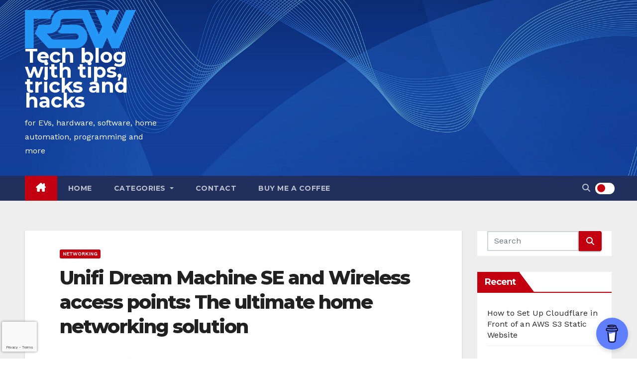

--- FILE ---
content_type: text/html; charset=UTF-8
request_url: https://rsw.io/unifi-dream-machine-se-and-wireless-access-points-the-ultimate-home-networking-solution/
body_size: 36863
content:
<!DOCTYPE html><html lang="en-GB" prefix="og: https://ogp.me/ns#"><head><meta charset="UTF-8"><meta name="viewport" content="width=device-width, initial-scale=1"><link rel="profile" href="https://gmpg.org/xfn/11"><script type="text/javascript">
(()=>{var e={};e.g=function(){if("object"==typeof globalThis)return globalThis;try{return this||new Function("return this")()}catch(e){if("object"==typeof window)return window}}(),function({ampUrl:n,isCustomizePreview:t,isAmpDevMode:r,noampQueryVarName:o,noampQueryVarValue:s,disabledStorageKey:i,mobileUserAgents:a,regexRegex:c}){if("undefined"==typeof sessionStorage)return;const d=new RegExp(c);if(!a.some((e=>{const n=e.match(d);return!(!n||!new RegExp(n[1],n[2]).test(navigator.userAgent))||navigator.userAgent.includes(e)})))return;e.g.addEventListener("DOMContentLoaded",(()=>{const e=document.getElementById("amp-mobile-version-switcher");if(!e)return;e.hidden=!1;const n=e.querySelector("a[href]");n&&n.addEventListener("click",(()=>{sessionStorage.removeItem(i)}))}));const g=r&&["paired-browsing-non-amp","paired-browsing-amp"].includes(window.name);if(sessionStorage.getItem(i)||t||g)return;const u=new URL(location.href),m=new URL(n);m.hash=u.hash,u.searchParams.has(o)&&s===u.searchParams.get(o)?sessionStorage.setItem(i,"1"):m.href!==u.href&&(window.stop(),location.replace(m.href))}({"ampUrl":"https:\/\/rsw.io\/unifi-dream-machine-se-and-wireless-access-points-the-ultimate-home-networking-solution\/?amp","noampQueryVarName":"noamp","noampQueryVarValue":"mobile","disabledStorageKey":"amp_mobile_redirect_disabled","mobileUserAgents":["Mobile","Android","Silk\/","Kindle","BlackBerry","Opera Mini","Opera Mobi"],"regexRegex":"^\\\/((?:.|\\n)+)\\\/([i]*)$","isCustomizePreview":false,"isAmpDevMode":false})})();
</script><style type="text/css">:root{--pri-color:#C30010}</style><style type="text/css">:root{--secondary-color:#202f5b}.wrapper{background:#eee}.mg-head-detail ul li ul{background:var(--secondary-color)}.mg-head-detail ul li ul li:hover{background:var(--pri-color)}.mg-head-detail ul li ul li a.dropdown-item{background-color:unset;color:#fff !important}.mg-trhead .mg-head-detail .info-left li a,.mg-trhead .mg-head-detail li a i,.mg-trhead .mg-head-detail .info-right li a{color:#fff}.vid_btn i{color:var(--pri-color)}.mg-trhead .mg-head-detail li a i{color:var(--pri-color)}.mg-head-detail .info-left li span.time,.heacent span.time{background:#fff;color:var(--pri-color)}.mg-headwidget.light .info-left li span.time,.mg-standhead .info-left li span.time{background:var(--pri-color);color:#fff}.mg-trhead .mg-head-detail .info-right li a i{color:var(--pri-color)}.mg-trhead.conte .mg-head-detail .mg-social li a,.mg-trhead.conte .mg-head-detail .mg-social li a i{color:#fff}.mg-trhead.conte .mg-head-detail .mg-social li a:hover i,.mg-trhead.conte .mg-head-detail .mg-social li a i:hover{color:var(--pri-color)}.mg-headwidget .mg-head-detail{background:var(--secondary-color)}.mg-head-detail .info-left li,.mg-headwidget .mg-head-detail .info-left li a,.mg-headwidget .mg-head-detail li a i,.mg-headwidget .mg-head-detail .info-right li a{color:#fff}.mg-headwidget .mg-head-detail .info-right li a:hover,.mg-headwidget .mg-head-detail .info-right li a:focus{color:var(--pri-color)}.mg-headwidget .mg-head-detail li a i{color:#fff}.mg-headwidget .mg-head-detail .info-right li a i{color:#fff}.mg-headwidget .trans{background:rgba(0,0,0,0.0)}.mg-headwidget.trans .mg-head-detail{background:rgba(0,0,0,0.0);border-color:rgba(255,255,255,0.1)}.mg-headwidget.trans .mg-head-detail .info-left li a,.mg-headwidget.trans .mg-head-detail li a i,.mg-headwidget.trans .mg-head-detail .info-right li a{color:#fff}.mg-headwidget.trans .navbar-wp{background:rgba(0,0,0,0.7)}.mg-headwidget.center .navbar-wp{background:var(--pri-color)}.header-center .mg-head-detail{background:#fff;border-color:rgba(230,230,230,0.7)}.header-center .mg-head-detail .info-left li a,.header-center .mg-head-detail li a i,.header-center .mg-head-detail .info-right li a{color:#222}.header-center .mg-head-detail li a i{color:#222}.header-center .mg-head-detail .info-right li a i{color:#222}.site-title a,.site-description{color:#fff}.site-title-footer a,.site-description-footer{color:#fff}.site-title-footer a:hover,.site-title a:hover{color:var(--pri-color)}.mg-standard .mg-head-detail{background:#222}.mg-standard .mg-head-detail .info-left li a,.mg-standard .mg-head-detail li a i,.mg-standard .mg-head-detail .info-right li a{color:#fff}.mg-standard .mg-head-detail li a i{color:#fff}.mg-standard .mg-head-detail .info-right li a i{color:#fff}.mg-standard .mg-head-detail .info-right li a:hover i{color:var(--pri-color)}.mg-standhead .mg-head-detail{background:#fff}.mg-standhead .mg-head-detail .info-left li,.mg-standhead .mg-head-detail .info-left li a{color:var(--pri-color)}.mg-standhead .btn-theme.quote{background:#f4f7fc;border-color:#f4f7fc;;color:#000}.mg-standhead .mg-search-box a{color:#fff}.mg-standhead .mg-search-box a:hover,.mg-standhead .mg-search-box a:focus{color:rgba(255,255,255,0.6)}.mg-headwidget .navbar-wp{background:var(--secondary-color)}.mg-headwidget .navbar-header .navbar-brand{color:#222}.header-widget .mg-header-box-icon i{color:var(--pri-color)}.header-widget .mg-header-box .mg-social li span.icon-soci a{color:#999}.header-widget .mg-header-box .mg-social span.icon-soci:hover a,.header-widget .mg-header-box .mg-social span.icon-soci:focus a{color:var(--pri-color)}.mg-headwidget .navbar-wp .navbar-nav > li> a{color:rgba(255,255,255,0.71)}.mg-headwidget .navbar-wp .navbar-nav > li > a:hover,.mg-headwidget .navbar-wp .navbar-nav > li > a:focus,.mg-headwidget .navbar-wp .navbar-nav > .current_page_item > a,.mg-headwidget .navbar-wp .navbar-nav > .active > a:hover,.mg-headwidget .navbar-wp .navbar-nav > .active > a:focus{color:#fff;background:var(--pri-color)}.mg-headwidget span.navbar-toggler-icon{color:#fff;background-color:transparent}.navbar-toggler .close{color:#fff}.mg-headwidget .mg-search-box a{color:rgba(255,255,255,0.71)}.mg-headwidget .mg-search-box a:hover,.mg-headwidget .mg-search-box a:focus{color:#fff}.mg-headwidget.trans .mg-head-detail .mg-social i{color:#fff}.mg-headwidget.trans .mg-header-box-info h4,.mg-headwidget.trans .mg-header-box-info p{color:#fff}.mg-headwidget.light .mg-head-detail{background:#fff;border-color:#eee}.mg-headwidget.light .info-left li{color:#848582}.mg-headwidget.light .mg-nav-widget-area-back .inner{background:#fff}.mg-headwidget.light .mg-search-box a{color:rgba(255,255,255,0.71)}.mg-headwidget.light .mg-search-box a:hover,.mg-headwidget.light .mg-search-box a:focus{color:#fff}.mg-standard .navbar-wp{background:#fff}.mg-standard .navbar-header .navbar-brand{color:#222}.mg-standard .navbar-wp .navbar-nav > li > a{color:#222}.mg-standard .navbar-wp .navbar-nav > li > a:hover,.mg-standard .navbar-wp .navbar-nav > li > a:focus,.mg-standard .navbar-wp .navbar-nav > .active > a,.mg-standard .navbar-wp .navbar-nav > .active > a:hover,.mg-standard .navbar-wp .navbar-nav > .active > a:focus{color:var(--pri-color)}.mg-standhead .navbar-wp{background:var(--pri-color)}.mg-standhead .navbar-header .navbar-brand{color:#222}.mg-standhead .navbar-wp .navbar-nav > li > a{color:#fff}.mg-standhead .navbar-wp .navbar-nav > li > a:hover,.mg-standhead .navbar-wp .navbar-nav > li > a:focus,.mg-standhead .navbar-wp .navbar-nav > .active > a,.mg-standhead .navbar-wp .navbar-nav > .active > a:hover,.mg-standhead .navbar-wp .navbar-nav > .active > a:focus{color:rgba(255,255,255,0.6)}.mg-standhead .navbar-wp .navbar-nav > .open > a,.mg-standhead .navbar-wp .navbar-nav > .open > a:hover,.mg-standhead .navbar-wp .navbar-nav > .open > a:focus{color:rgba(255,255,255,0.6);border-color:rgba(255,255,255,0.6)}.mg-standhead .navbar-default .navbar-toggle .icon-bar{background:#fff}.mg-trhead .navbar-wp{background:transparent}.mg-trhead .navbar-header .navbar-brand{color:#fff}.mg-trhead .navbar-wp .navbar-nav > li > a{color:#fff}.mg-trhead .navbar-wp .navbar-nav > li > a:hover,.mg-trhead .navbar-wp .navbar-nav > li > a:focus,.mg-trhead .navbar-wp .navbar-nav > .active > a,.mg-trhead .navbar-wp .navbar-nav > .active > a:hover,.mg-trhead .navbar-wp .navbar-nav > .active > a:focus{color:var(--pri-color)}.mg-trhead .navbar-wp .navbar-nav > .open > a,.mg-trhead .navbar-wp .navbar-nav > .open > a:hover,.mg-trhead .navbar-wp .navbar-nav > .open > a:focus{color:var(--pri-color);border-color:var(--pri-color)}.mg-trhead .navbar-default .navbar-toggle .icon-bar{background:#fff}.mg-trhead.conte .navbar-wp{background:rgba(0,0,0,0.40)}.mg-trhead.conte .navbar-wp .navbar-nav > li > a{color:#fff}.mg-trhead.conte .is-sticky .navbar-wp,.mg-trhead.conte .mg-main-nav{background:rgba(0,0,0,0.0)}.mg-trhead.conte > .is-sticky .mg-main-nav{background:rgba(0,0,0,0.65)}.header-center .navbar-wp{background:#fff;border-color:rgba(230,230,230,0.7)}.header-center .navbar-brand{color:#222}.header-center .navbar-brand span.site-description{color:#8f9294}.header-center .navbar-nav > li > a{color:#222}.header-center .navbar-wp .navbar-nav > li > a:hover,.header-center .navbar-wp .navbar-nav > li > a:focus,.header-center .navbar-wp .navbar-nav > .active > a,.header-center .navbar-wp .navbar-nav > .active > a:hover,.header-center .navbar-wp .navbar-nav > .active > a:focus{color:var(--pri-color)}.header-center .navbar-wp .navbar-nav > .open > a,.header-center .navbar-wp .navbar-nav > .open > a:hover,.header-center .navbar-wp .navbar-nav > .open > a:focus{color:var(--pri-color);border-color:var(--pri-color)}a.newsup-categories.category-color-1{background:var(--pri-color)}a.newsup-categories.category-color-2{background:#feb236}a.newsup-categories.category-color-3{background:#622569}a.newsup-categories.category-color-4{background:#82b74b}.navbar-wp .dropdown-menu{background:#1f2024}.navbar-wp .dropdown-menu > li > a{background:#1f2024;color:#fff}.navbar-wp .dropdown-menu > .active > a,.navbar-wp .dropdown-menu > .active > a:hover,.navbar-wp .dropdown-menu > .active > a:focus{background:var(--pri-color);color:#fff}.navbar-wp .dropdown-menu > li > a:hover{background:var(--pri-color)}.navbar-wp .navbar-nav > .disabled > a,.navbar-wp .navbar-nav > .disabled > a:hover,.navbar-wp .navbar-nav > .disabled > a:focus{color:#ccc}.mg-search-box .searchinner .btn{background:var(--pri-color);border-color:var(--pri-color);color:#fff}.mg-search-box .searchinner .btn:hover,.mg-search-box .searchinner .btn:focus{background:var(--secondary-color);border-color:var(--secondary-color);color:#fff}.mobilehomebtn,.m-header .mobilehomebtn{background:var(--pri-color);color:#fff}.mobilehomebtn:hover,.mobilehomebtn:focus{}.navbar-base .navbar-nav > .open > a,.navbar-base .navbar-nav > .open > a:hover,.navbar-base .navbar-nav > .open > a:focus{color:#fff}.navbar-base .navbar-nav > li > a.dropdown-form-toggle{color:#fff}.navbar-default .navbar-toggle{color:#fff}.navbar-wp .navbar-nav > li > a.dropdown-form-toggle{color:#fff}.navbar-wp .navbar-toggle:hover,.navbar-wp .navbar-toggle:focus{background:rgba(0,0,0,0);color:#fff}.left-list-post .mg-sec-title .wtitle{background-color:transparent;color:var(--pri-color);padding:0}.left-list-post .mg-sec-title .wtitle:before{border-color:transparent}.right-list-post .mg-sec-title .wtitle{background-color:transparent;color:var(--pri-color);padding:0}.right-list-post .mg-sec-title .wtitle:before{border-color:transparent}body{color:#222}.mg-heading h3,.mg-heading h3 a{color:#212121}input:not([type]),input[type="email"],input[type="number"],input[type="password"],input[type="tel"],input[type="url"],input[type="text"],textarea{color:#9b9ea8;border-color:#eef3fb}.form-control:hover,textarea:hover,input:not([type]):hover,input[type="email"]:hover,input[type="number"]:hover,input[type="password"]:hover,input[type="tel"]:hover,input[type="url"]:hover,input[type="text"]:hover,input:not([type]):focus,input[type="email"]:focus,input[type="number"]:focus,input[type="password"]:focus,input[type="tel"]:focus,input[type="url"]:focus,input[type="text"]:focus{border-color:var(--pri-color)}input[type="submit"],button{background:var(--pri-color);border-color:var(--pri-color);color:#fff}input[type="submit"]:hover,button:hover,input[type="submit"]:focus,button:focus{background:#002954;border-color:#002954;color:#fff}a{color:var(--pri-color)}a:hover,a:focus{color:#002954}blockquote{background:#f5f5f5;border-color:var(--pri-color)}blockquote::before{color:var(--pri-color)}.mg-search-modal .mg-search .btn{background:var(--pri-color);color:#fff}.mg-search-modal .mg-search .btn:hover{background:#002954}.alert-success,.text-success{background-color:#2ac56c;color:#fff}.alert-info,.text-info{background-color:#4593e3;color:#fff}.alert-danger,.text-danger{background-color:#f06060;color:#fff}.alert-warning,.text-warning{background-color:#fcd04b;color:#fff}.progress-bar-success{background-color:#2ac56c;color:#fff}.progress-bar-info{background-color:#4593e3;color:#fff}.progress-bar-danger{background-color:#f06060;color:#fff}.progress-bar-warning{background-color:#fcd04b;color:#fff}.subscription-success{color:#2ac56c}.subscription-error{color:#f06060}.mg-error-404 h1 i{color:var(--pri-color)}.grey-bg{background:#f4f7fc}.swiper .swiper-button-prev,.swiper .swiper-button-next,.swiper-container .swiper-button-prev,.swiper-container .swiper-button-next{background:#fff;border-color:#fff;color:#222}.swiper .swiper-button-prev:hover,.swiper .swiper-button-next:hover,.swiper-container .swiper-button-prev:hover,.swiper-container .swiper-button-next:hover,.owl-carousel .owl-controls .owl-buttons div:hover{background:var(--pri-color);border-color:var(--pri-color);color:#fff}.owl-carousel .owl-controls .owl-buttons div:hover i{color:#fff}.owl-carousel .owl-controls .owl-page span{border-color:#fff}.owl-carousel .owl-controls .owl-page.active span{border-color:var(--pri-color)}.swiper .swiper-pagination-bullet-active{background:var(--pri-color)}.mg-social li a,.mg-social li span.icon-soci a{color:#fff !important}.mg-widget-address li span.icon-addr i{color:var(--pri-color)}.mg-tpt-tag-area{background:#fff}.mg-tpt-txnlst strong{color:#383b42}.mg-tpt-txnlst ul li a{color:var(--pri-color);background:#f3eeee}.mg-tpt-txnlst ul li a:hover,.mg-tpt-txnlst ul li a:focus{color:#fff;background:var(--pri-color)}.mg-latest-news .bn_title span{border-left-color:var(--pri-color);border-color:transparent transparent transparent var(--pri-color)}.mg-latest-news .bn_title{background-color:var(--pri-color)}.mg-latest-news .mg-latest-news-slider a{color:#222}.mg-latest-news .mg-latest-news-slider a::before{color:var(--pri-color)}.mg-latest-news .mg-latest-news-slider a span{color:var(--pri-color)}.trending-area .title{background:#fff}.trending-area .nwtitle h4::before{background:var(--pri-color)}.trending-area .img-small-post:before{background:rgba(0,0,0,0.3);color:#fff}.top-right-area .nav-tabs > li > a{border-color:#eee;color:#212121;background:#fff}.top-right-area .nav-tabs .nav-link.active,.top-right-area .nav-tabs .nav-link.active:hover,.top-right-area .nav-tabs .nav-link.active:focus{color:#212121;background-color:#fff;border-color:#eee;border-bottom-color:var(--pri-color)}.title_small_post .title a{color:#212121}.title_small_post .title a:hover{color:var(--pri-color)}.mg-featured-slider{background-color:#FFF}.mg-blog-inner .title,.mg-blog-inner .title a{color:#fff}.mg-blog-inner .mg-blog-date,.mg-blog-inner .mg-blog-meta i,.mg-blog-inner .mg-blog-meta a{color:#fff}.mg-sec-title{border-color:var(--pri-color)}.mg-sec-title .wtitle{background-color:var(--pri-color);color:#fff}.mg-sec-title .wtitle::before{border-left-color:var(--pri-color);border-color:transparent transparent transparent var(--pri-color)}.mg-viewmr-btn{color:var(--pri-color)}.small-post{background:#fff}.small-post .title,.small-post .title a{color:#212121}.small-post .title a:hover,.featured_cat_slider a:hover{color:var(--pri-color)}.mg-posts-sec-post{background:#fff}.mg-sec-top-post .title a{color:#000}.mg-post-box .title a{color:#fff}.mg-post-box .title a:hover{color:var(--pri-color)}.gridslider .mg-blog-post .title a,.gridslider .small-list-post .mg-blog-post .title a{color:#212121}.gridslider .mg-blog-post .title a:hover,.gridslider .small-list-post .mg-blog-post .title a:hover{color:var(--pri-color)}.mg-post-box .latest-meta{color:#fff}.mg-post-box .latest-meta .latest-date{color:#f3f3f3}.mg-post-box .latest-content{color:#fff}.mg-post-bottom .mg-share-icons .mg-share span a{background-color:#CCD1D9;color:#fff}.mg-post-bottom .mg-share-icons .mg-share span a:hover{background-color:var(--pri-color);color:#fff}.mg-post-bottom .mg-share-icons .mg-share-toggle{background-color:#CCD1D9}.mg-post-bottom .mg-share-icons .mg-share-toggle i{color:#fff}.mg-post-bottom .mg-share-icons .mg-share-toggle:hover{background-color:var(--pri-color);color:#fff}.mg-subscriber .overlay{background:#f3f3f3}.mg-breadcrumb-section .overlay{background:#fff}.mg-no-list-area{background:#fff}.mg-no-list-area .mg-blog-post .mg-post-area .count{color:var(--pri-color);background:#fff}.mg-no-list-area .mg-blog-post h3 a{color:#212121}.mg-widget .mg-author .rounded-circle{border-color:var(--pri-color)}.mg-blog-post-box .mg-header h1 a{color:#000}.mg-blog-post .bottom .title,.mg-blog-post .bottom .title a,.bs-blog-post.three .title a{color:#fff}.mg-blog-post .bottom .title:hover,.mg-blog-post .bottom .title a:hover,.mg-sec-top-post .title a:hover,.mg-blog-inner .title a:hover,.bs-blog-post.three .title a:hover{color:var(--pri-color)}.mg-blog-post-box .small{color:#222}.mg-blog-post-box .title,.mg-blog-post-box .title a{color:#212121}.mg-blog-post-box .title:hover,.mg-blog-post-box .title a:hover,.mg-blog-post-box .title:focus,.mg-blog-post-box .title a:focus{color:var(--pri-color)}.mg-blog-category{}.mg-blog-category a{color:#fff;background:var(--pri-color)}.bs-blog-category a{color:#fff;background:var(--pri-color)}.bs-blog-category a:hover{color:#fff}.bs-blog-post.three .mg-blog-meta a,.bs-blog-post.three .mg-blog-meta i{color:#fff}.mg-blog-category a:hover{color:#fff}.mg-blog-meta{color:#333}.mg-blog-meta a{color:#333}.mg-blog-meta a:hover{color:var(--pri-color)}.mg-blog-meta i{color:#333}.mg-blog-date{color:#333}.mg-blog-post.lg .mg-blog-meta i,.mg-blog-post.lg .mg-blog-meta a,.mg-blog-post.lg .mg-blog-meta span,.mg-blog-post.md .mg-blog-meta a{color:#fff}.mg-blog-post.md .mg-blog-meta i{color:#fff}.mg-post-pagination .btn-theme{background:#fff;color:var(--pri-color);border-color:var(--pri-color)}.mg-post-pagination .btn-theme:hover,.mg-post-pagination .btn-theme:focus{background:var(--pri-color);color:#fff;border-color:var(--pri-color);opacity:1}.mg-post-pagination .navigation a{background:#fff;color:var(--pri-color);border-color:var(--pri-color)}.mg-post-pagination .navigation.pagination a{border-color:#fff}.mg-post-pagination .navigation a:hover{background:var(--pri-color);color:#fff;border-color:var(--pri-color)}.mg-post-pagination .navigation p{color:transparent}.post-form{color:#fff;background:var(--pri-color)}.mg-comments h4{color:#212121}.comments-area .comment-meta .comment-author img{border-color:var(--pri-color)}.comment-body .reply a{color:#fff;background:var(--pri-color)}.comment-body .reply a:hover,.comment-body .reply a:focus{color:#fff;background:var(--secondary-color)}.comment-metadata .edit-link:before{color:var(--pri-color)}.mg-blog-author{background:#e8e8e8}.mg-info-author-block{background:#fff;border-color:#eaeaea;color:#222}.mg-info-author-block a{color:#212121}.mg-info-author-block h4{color:#333}.mg-info-author-block h4 span{color:#999999}.mg-info-author-block .mg-info-author-social li a{color:#fff}.comment_section .comment-reply-link{background:#f0f0f0;color:#666;border-color:#f0f0f0}.mg-comments a{color:#777}.mg-comments h4 span{color:#999999}.mg-comments .comment .media-body > p:last-child{border-color:#f0f0f0}.mg-comments li .media-body > .small{color:#999}.mg-comments li .media-body > p{border-color:#f0f0f0;color:#999}.mg-comments .comment-list li{background:#fff;border-color:#eee}.mg-sidebar .mg-widget{background:#fff;border-color:#eee}.mg-wid-title{border-color:var(--pri-color)}.mg-sidebar .mg-widget .wtitle{background:var(--pri-color);color:#fff}.mg-sidebar .mg-widget .wtitle::before{border-left-color:var(--pri-color);border-color:transparent transparent transparent var(--pri-color)}.mg-sidebar .mg-widget ul li{border-color:#eee}.mg-sidebar .mg-widget ul li a{color:#222}.mg-sidebar .mg-widget ul li a:hover,.mg-sidebar .mg-widget ul li a:focus{color:var(--pri-color)}.mg-sidebar .mg-widget ul li .mg-blog-category a,.mg-sidebar .mg-widget ul li .mg-blog-category a:hover{color:#fff}.mg-sidebar .mg-widget .mg-blog-post h3 a{color:#212121}.mg-sidebar .mg-widget .mg-blog-post h3 a:hover{color:var(--pri-color)}.mg-sidebar .mg-widget.widget_search .btn{color:#fff;background:var(--pri-color)}.mg-sidebar .mg-widget.widget_search .btn:hover,.mg-sidebar .mg-widget.widget_search .btn:focus{background:#002954}.mg-sidebar .mg-mailchimp-widget .btn{color:#fff;background:var(--pri-color)}.mg-sidebar .mg-mailchimp-widget .btn:hover,.mg-sidebar .mg-mailchimp-widget .btn:focus{background:#002954}.mg-sidebar .mg-widget .mg-widget-tags a,.mg-sidebar .mg-widget .tagcloud a,.wp-block-tag-cloud a,.mg-widget .wp-block-tag-cloud a{background:#f3eeee;color:var(--pri-color);border-color:#f3eeee}.mg-sidebar .mg-widget .mg-widget-tags a:hover,.mg-sidebar .mg-widget .tagcloud a:hover,.mg-sidebar .mg-widget .mg-widget-tags a:focus,.mg-sidebar .mg-widget .tagcloud a:focus,.wp-block-tag-cloud a:hover,.wp-block-tag-cloud a:focus,.wp-block-tag-cloud a:hover,.wp-block-tag-cloud a:focus,.mg-widget .wp-block-tag-cloud a:hover{color:#fff;background:var(--pri-color);border-color:var(--pri-color)}.mg-sidebar .mg-widget .mg-social li span.icon-soci{border-color:var(--pri-color)}.mg-sidebar .mg-widget .mg-social li span.icon-soci:hover{color:#fff;background:var(--pri-color);border-color:var(--pri-color)}.mg-sidebar .mg-widget .mg-social li span.icon-soci:hover i{color:#fff}.mg-sidebar .mg-widget .mg-twitter-feed li::before{color:var(--pri-color)}.mg-sidebar .mg-left-menu-widget ul li:hover,.mg-sidebar .mg-left-menu-widget ul li.active{background:#002954;color:#fff}.mg-sidebar .mg-left-menu-widget ul li:hover a,.mg-sidebar .mg-left-menu-widget ul li.active a{color:#fff}.mg-sidebar .mg-left-menu-widget ul li a{color:#212121}.wp-block-search .wp-block-search__button{background:var(--pri-color);border-color:var(--pri-color);color:#fff}.wp-block-search .wp-block-search__label,.mg-widget .wp-block-group .wtitle,.mg-widget .wp-block-group h2{background:var(--pri-color);color:#fff;border-color:var(--pri-color)}.wp-block-search .wp-block-search__label::before,.mg-widget .wp-block-group .wtitle:before,.mg-widget .wp-block-group h2::before{border-left-color:var(--pri-color);border-color:transparent transparent transparent var(--pri-color)}label.wp-block-search__label:after,.mg-widget .wp-block-group .wtitle::after,.mg-widget .wp-block-group h2::after{background-color:var(--pri-color)}.wp-block-search .wp-block-search__input:hover,.wp-block-search .wp-block-search__input:focus{border-color:var(--pri-color)}h1,.h1,h2,.h2,h3,.h3,h4,.h4,h5,.h5,h6,.h6{color:#212121}.btn-theme,.more_btn,.more-link{background:var(--pri-color);color:#fff;border-color:var(--pri-color)}.btn-theme:hover,.btn-theme:focus,.more_btn:hover,.more_btn:focus,.more-link:hover,.more-link:focus{color:#fff;opacity:0.8}.btn-theme-two{color:#fff;border-color:#fff;background:rgba(0,0,0,0)}.btn-theme-two:hover,.btn-theme-two:focus{background:var(--pri-color);color:#fff;border-color:var(--pri-color)}.btn-theme-three{color:#3b3e79;border-color:#e9f3ed;background:rgba(0,0,0,0)}.btn-theme-three:hover,.btn-theme-three:focus{background:var(--pri-color);color:#fff;border-color:var(--pri-color)}.btn-blog:hover,.btn-blog:focus{background:var(--pri-color);color:#fff;border-color:var(--pri-color)}.m-header .btn-bell,.desk-header .btn-bell{color:#fff}.navigation.pagination .nav-links .page-numbers,.navigation.pagination .nav-links a{background:#fff;color:#999}.navigation.pagination .nav-links .page-numbers:hover,.navigation.pagination .nav-links .page-numbers:focus,.navigation.pagination .nav-links .page-numbers.current,.navigation.pagination .nav-links .page-numbers.current:hover,.navigation.pagination .nav-links .page-numbers.current:focus{border-color:var(--pri-color);background:var(--pri-color);color:#fff}.pagination > .active > a,.pagination > .active > span,.pagination > .active > a:hover,.pagination > .active > span:hover,.pagination > .active > a:focus,.pagination > .active > span:focus{border-color:var(--pri-color);background:var(--pri-color);color:#fff}.nav-next a,.nav-previous a{color:#000}.nav-next a:hover,.nav-next a:focus,.nav-previous a:hover,.nav-previous a:focus{color:var(--pri-color)}.mg-breadcrumb-title h1{color:#222}.mg-page-breadcrumb > li a{color:#222}.mg-page-breadcrumb > li a:hover,.mg-page-breadcrumb > li a:focus{color:var(--pri-color)}.mg-page-breadcrumb > li + li:before{color:#222}.mg-comments .mg-reply:hover,.mg-comments .mg-reply:focus{color:#fff;background:var(--pri-color);border-color:var(--pri-color)}.mg-heading-bor-bt h5{color:#212121}footer .overlay{background:#121026}footer .mg-footer-top-area h6{color:#fff}footer .mg-widget h6,footer .mg_contact_widget .mg-widget h6{color:#fff}footer .mg-widget ul li{color:#fff;border-color:#242425}footer .mg-widget ul li a{color:#fff}footer .mg-widget ul li a:hover,footer .mg-widget ul li a:focus{color:var(--pri-color)}footer .mg-widget .mg-widget-address li{color:#fff}footer .mg-widget .mg-opening-hours li{color:#fff}footer .mg-blog-post h3,footer .mg-blog-post h3 a{color:#fff}footer .mg-blog-post h3 a:hover{color:var(--pri-color)}footer .mg-widget .mg-widget-address li span.icon-addr i{color:#fff}footer .mg-blog-post span{color:#fff}footer .mg-widget .mg-twitter-feed li a{color:#aaaed1}footer .mg-widget .calendar_wrap table thead th,footer .mg-widget .calendar_wrap table tbody td,footer .mg-widget .calendar_wrap table caption{border-color:#777;color:#fff}footer .mg-social li span.icon-soci a{color:#fff}footer .mg-blog-meta i,footer .mg-blog-meta a,footer .mg-blog-meta span{color:#fff}.facebook{background:#3b5998}.twitter{background:#1da1f2}.x-twitter{background:#333}.whatsapp{background:#1FB381}.linkedin{background:#0e76a8}.instagram{background:radial-gradient(circle farthest-corner at 32% 106%,#ffe17d 0,#ffcd69 10%,#fa9137 28%,#eb4141 42%,transparent 82%),linear-gradient(135deg,#234bd7 12%,#c33cbe 58%)}.youtube{background:#cd201f}.pinterest{background:#bd081c}.telegram{background:#0088cc}.vimeo{background:#44bbff}.dribbble{background:#ea4c89}.skype{background:#0078ca}.print-r{background:#000}footer .mg-footer-copyright{background:#090818}footer .mg-footer-copyright p,footer .mg-footer-copyright a{color:#aaaed1}footer .mg-footer-copyright a:hover,footer .mg-footer-copyright a:focus{color:#fff}footer .mg-widget p{color:#fff}footer .mg-widget.widget_search .btn{color:#fff;background:var(--pri-color);border-color:var(--pri-color)}footer .mg-widget.widget_search .btn:hover,footer .mg-widget.widget_search .btn:focus{background:#002954;border-color:#002954}footer .mg-widget .mg-widget-tags a,footer .mg-widget .tagcloud a{background:#fff;color:var(--pri-color);border-color:#fff}footer .mg-widget .mg-widget-tags a:hover,footer .mg-widget .tagcloud a:hover,footer .mg-widget .mg-widget-tags a:focus,footer .mg-widget .tagcloud a:focus{color:#fff;background:var(--pri-color);border-color:var(--pri-color)}footer a:hover,footer a:focus{color:#fff}.ta_upscr{background:var(--pri-color);border-color:var(--pri-color);color:#fff !important}.ta_upscr:hover,.ta_upscr:focus{color:#fff}.form-group label{color:#515151}.form-control{border-color:#eef3fb}.form-control:focus{border-color:var(--pri-color)}.form-group label::before{background-color:#dddddd}.form-group label::after{background-color:var(--pri-color)}@media (max-width:992px){.mg-trhead{background:rgba(0,12,28,0.8)}}@media screen and (min-width:240px) and (max-width:767px){.mg-trhead.conte .navbar-wp .navbar-nav > li > a{color:#fff;background:#000}}.woocommerce-page .products h3{color:#333}.woocommerce div.product .woocommerce-tabs .panel h2{color:#333}.related.products h2{color:#333}.woocommerce nav.woocommerce-pagination ul li a{color:#333}.woocommerce nav .woocommerce-pagination ul li span{color:#333}.woocommerce nav.woocommerce-pagination ul li a{border-color:#ddd}.woocommerce nav .woocommerce-pagination ul li span{border-color:#ddd}.woocommerce-cart table.cart td.actions .coupon .input-text{border-color:#ebebeb}.woocommerce nav.woocommerce-pagination ul li a:focus,.woocommerce nav.woocommerce-pagination ul li a:hover,.woocommerce nav.woocommerce-pagination ul li span.current,.woocommerce #respond input#submit,.woocommerce a.button.alt,.woocommerce .entry-summary button.button.alt,.woocommerce input.button.alt,.woocommerce .cart .button,.woocommerce .cart input.button,.woocommerce a.button,.woocommerce button.button,.woocommerce-page .products a.button,.woocommerce #respond input#submit,.woocommerce a.button,.woocommerce button.button,.woocommerce input.button,.woocommerce #respond input#submit.alt.disabled,.woocommerce #respond input#submit.alt.disabled:hover,.woocommerce #respond input#submit.alt:disabled,.woocommerce #respond input#submit.alt:disabled:hover,.woocommerce #respond input#submit.alt[disabled]:disabled,.woocommerce #respond input#submit.alt[disabled]:disabled:hover,.woocommerce a.button.alt.disabled,.woocommerce a.button.alt.disabled:hover,.woocommerce a.button.alt:disabled,.woocommerce a.button.alt:disabled:hover,.woocommerce a.button.alt[disabled]:disabled,.woocommerce a.button.alt[disabled]:disabled:hover,.woocommerce button.button.alt.disabled,.woocommerce button.button.alt.disabled:hover,.woocommerce button.button.alt:disabled,.woocommerce button.button.alt:disabled:hover,.woocommerce button.button.alt[disabled]:disabled,.woocommerce button.button.alt[disabled]:disabled:hover,.woocommerce input.button.alt.disabled,.woocommerce input.button.alt.disabled:hover,.woocommerce input.button.alt:disabled,.woocommerce input.button.alt:disabled:hover,.woocommerce input.button.alt[disabled]:disabled,.woocommerce input.button.alt[disabled]:disabled:hover{background:var(--pri-color)}.woocommerce nav.woocommerce-pagination ul li a,.woocommerce nav.woocommerce-pagination ul li span{background:#ebe9eb;color:#999}.woocommerce a,.woocommerce #respond input#submit,.woocommerce a.button.alt,.woocommerce button.button.alt,.woocommerce input.button.alt,.woocommerce-page .products .added_to_cart,.woocommerce div.product .woocommerce-tabs ul.tabs li.active,.woocommerce div.product .woocommerce-tabs ul.tabs li.active{color:var(--pri-color)}.woocommerce a:hover,.woocommerce a:focus{color:var(--pri-color)}.product_meta .sku_wrapper .sku,.product_meta .posted_in a,.product_meta .tagged_as a{color:#515151}.product_meta .posted_in a:hover,.product_meta .tagged_as a:hover{color:var(--pri-color)}.woocommerce-cart table.cart td.actions .coupon .input-text:hover,.woocommerce-cart table.cart td.actions .coupon .input-text:focus,.woocommerce div.product .woocommerce-tabs ul.tabs li.active,.woocommerce nav .woocommerce-pagination ul li a:focus,.woocommerce nav .woocommerce-pagination ul li a:hover,.woocommerce nav.woocommerce-pagination ul li span.current,.woocommerce nav.woocommerce-pagination ul li a:focus,.woocommerce nav.woocommerce-pagination ul li a:hover,.woocommerce nav.woocommerce-pagination ul li span.current{border-color:var(--pri-color)}.woocommerce #review_form #respond .form-submit input:hover,.woocommerce-page .products a.button:hover,.woocommerce .cart .button:hover,.woocommerce .cart input.button:hover,.woocommerce #respond input#submit.alt:hover,.woocommerce a.button.alt:hover,.woocommerce .entry-summary button.button.alt:hover,.woocommerce input.button.alt:hover,.woocommerce #respond input#submit:hover,.woocommerce #respond input#submit:focus,.woocommerce a.button:hover,.woocommerce a.button:focus,.woocommerce button.button:hover,.woocommerce button.button:focus,.woocommerce input.button:hover,.woocommerce input.button:focus{background:#002954;color:#fff}.woocommerce div.product .woocommerce-tabs ul.tabs li a{color:#161c28}.woocommerce-page .woocommerce .woocommerce-info a,.woocommerce-page .woocommerce .woocommerce-info:before,.woocommerce-page .woocommerce-message,.woocommerce-page .woocommerce-message a,.woocommerce-page .woocommerce-message a:hover,.woocommerce-page .woocommerce-message a:focus,.woocommerce .woocommerce-message::before,.woocommerce-page .woocommerce-error,.woocommerce-page .woocommerce-error a,.woocommerce-page .woocommerce .woocommerce-error:before,.woocommerce-page .woocommerce-info,.woocommerce-page .woocommerce-info a,.woocommerce-page .woocommerce-info:before,.woocommerce-page .woocommerce .woocommerce-info,.woocommerce-cart .wc-proceed-to-checkout a .checkout-button,.woocommerce .cart .button,.woocommerce .cart input.button,.woocommerce a.button,.woocommerce button.button,.woocommerce #respond input#submit,.woocommerce a.button.alt,.woocommerce button.button.alt,.woocommerce input.button.alt,.woocommerce nav .woocommerce-pagination ul li a:focus,.woocommerce nav.woocommerce-pagination ul li a:hover,.woocommerce nav.woocommerce-pagination ul li span.current,.woocommerce #respond input#submit,.woocommerce a.button,.woocommerce button.button,.woocommerce input.button,.woocommerce-page .products a.button,.woocommerce #respond input#submit:hover,.woocommerce #respond input#submit:focus,.woocommerce a.button:hover,.woocommerce a.button:focus,.woocommerce button.button:hover,.woocommerce button.button:focus,.woocommerce input.button:hover,.woocommerce input.button:focus{color:#fff}.woocommerce .products span.onsale,.woocommerce .product span.onsale{background:var(--pri-color)}.woocommerce-page .products a .price,.woocommerce ul.products li.product .price,.woocommerce div.product p.price,.woocommerce div.product span.price{color:#000}.woocommerce-page .products a .price ins,.woocommerce div.product p.price ins{color:#e96656}.woocommerce-page .products .star-rating,.woocommerce-page .star-rating span,.woocommerce-page .stars span a{color:#ffc107}.woocommerce-page .woocommerce-message{background:#2ac56c}.woocommerce-page .woocommerce-message a{background-color:var(--pri-color)}.woocommerce-page .woocommerce-message a:hover,.woocommerce-page .woocommerce-message a:focus{background-color:#388e3c}.woocommerce-page .woocommerce-error{background:#ff5252}.woocommerce-page .woocommerce-error a{background-color:#F47565}.woocommerce-page .woocommerce-info{background:#4593e3}.woocommerce-page .woocommerce-info a{background-color:#5fb8dd}.woocommerce-page .woocommerce .woocommerce-info{background:rgb(58,176,226)}.woocommerce .widget_price_filter .ui-slider .ui-slider-range{background:var(--pri-color)}.woocommerce .widget_price_filter .ui-slider .ui-slider-handle{background:var(--pri-color)}.woocommerce-page .woocommerce-ordering select{color:#A0A0A0}.woocommerce .widget_price_filter .price_slider_wrapper .ui-widget-content{background:#1a2128}.woocommerce form .form-row input.input-text,.woocommerce form .form-row textarea{border-color:#ccc;color:#999}.woocommerce form .form-row label{color:#222}.single-nav-links a,.single-nav-links span{background:#fff;color:#999}.single-nav-links a.current,.single-nav-links span.current,.single-nav-links a:hover,.single-nav-links span:hover{background:var(--pri-color);color:#fff}.mg-blog-post-box .mg-header h1:hover{color:#212121}.mg-blog-post-box.single .mg-blog-thumb span{background-color:#343a40;color:#f8f9fa}.page-numbers > li > a,.page-numbers > li > span{background:#fff;color:var(--pri-color)}.page-numbers > li > a:hover,.page-numbers > li > span:hover{background:#e9ecef}.page-numbers > li > a.current,.page-numbers > li > span.current{background:#0054ff;color:#fff}.page-numbers > li > a.current:hover,.page-numbers > li > span.current:hover{background:var(--pri-color)}.author-widget .rounded-circle{border-color:var(--pri-color)}.author-widget .icon-soci{background:#0054ff;color:#fff}.author-widget .icon-soci:hover{background:var(--pri-color)}.post-share-icons i{color:#fff}.email{background:#222}.telegram{background:#0088cc}.mg-social .more-link{background-color:var(--pri-color);color:#fff}.mg-social .more-link:hover{color:#fff}footer .wp-block-latest-comments__comment-meta a{color:#fff}</style><title>Unifi Dream Machine SE and Wireless access points: The ultimate home networking solution</title><meta name="description" content="Are you looking for the ultimate home networking solution? Look no further than the Unifi Dream Machine SE (UDM SE) and wireless access points. This powerful"/><meta name="robots" content="follow, index, max-snippet:-1, max-video-preview:-1, max-image-preview:large"/><link rel="canonical" href="https://rsw.io/unifi-dream-machine-se-and-wireless-access-points-the-ultimate-home-networking-solution/" /><meta property="og:locale" content="en_GB" /><meta property="og:type" content="article" /><meta property="og:title" content="Unifi Dream Machine SE and Wireless access points: The ultimate home networking solution" /><meta property="og:description" content="Are you looking for the ultimate home networking solution? Look no further than the Unifi Dream Machine SE (UDM SE) and wireless access points. This powerful" /><meta property="og:url" content="https://rsw.io/unifi-dream-machine-se-and-wireless-access-points-the-ultimate-home-networking-solution/" /><meta property="og:site_name" content="Tech blog with tips, tricks and hacks" /><meta property="article:tag" content="Dream Machine SE" /><meta property="article:tag" content="Unifi" /><meta property="article:tag" content="Wi-Fi" /><meta property="article:tag" content="wireless networks" /><meta property="article:section" content="Networking" /><meta property="og:image" content="https://rsw.io/wp-content/uploads/2023/01/image-7-1024x551.png" /><meta property="og:image:secure_url" content="https://rsw.io/wp-content/uploads/2023/01/image-7-1024x551.png" /><meta property="og:image:width" content="640" /><meta property="og:image:height" content="344" /><meta property="og:image:alt" content="Unifi Dream Machine SE and Wireless access points: The ultimate home networking solution" /><meta property="og:image:type" content="image/png" /><meta property="article:published_time" content="2023-01-16T07:00:00+00:00" /><meta name="twitter:card" content="summary_large_image" /><meta name="twitter:title" content="Unifi Dream Machine SE and Wireless access points: The ultimate home networking solution" /><meta name="twitter:description" content="Are you looking for the ultimate home networking solution? Look no further than the Unifi Dream Machine SE (UDM SE) and wireless access points. This powerful" /><meta name="twitter:site" content="@wallacr" /><meta name="twitter:creator" content="@wallacr" /><meta name="twitter:image" content="https://rsw.io/wp-content/uploads/2023/01/image-7-1024x551.png" /><meta name="twitter:label1" content="Written by" /><meta name="twitter:data1" content="Richard Wallace" /><meta name="twitter:label2" content="Time to read" /><meta name="twitter:data2" content="2 minutes" /><script type="application/ld+json" class="rank-math-schema">{"@context":"https://schema.org","@graph":[{"@type":["Person","Organization"],"@id":"https://rsw.io/#person","name":"Richard Wallace","sameAs":["https://twitter.com/wallacr"],"logo":{"@type":"ImageObject","@id":"https://rsw.io/#logo","url":"https://rsw.io/wp-content/uploads/2023/06/RSW_Blue_400px.png","contentUrl":"https://rsw.io/wp-content/uploads/2023/06/RSW_Blue_400px.png","caption":"Tech blog with tips, tricks and hacks","inLanguage":"en-GB","width":"400","height":"139"},"image":{"@type":"ImageObject","@id":"https://rsw.io/#logo","url":"https://rsw.io/wp-content/uploads/2023/06/RSW_Blue_400px.png","contentUrl":"https://rsw.io/wp-content/uploads/2023/06/RSW_Blue_400px.png","caption":"Tech blog with tips, tricks and hacks","inLanguage":"en-GB","width":"400","height":"139"}},{"@type":"WebSite","@id":"https://rsw.io/#website","url":"https://rsw.io","name":"Tech blog with tips, tricks and hacks","publisher":{"@id":"https://rsw.io/#person"},"inLanguage":"en-GB"},{"@type":"ImageObject","@id":"https://rsw.io/wp-content/uploads/2023/01/image-7.png","url":"https://rsw.io/wp-content/uploads/2023/01/image-7.png","width":"3464","height":"1864","inLanguage":"en-GB"},{"@type":"BreadcrumbList","@id":"https://rsw.io/unifi-dream-machine-se-and-wireless-access-points-the-ultimate-home-networking-solution/#breadcrumb","itemListElement":[{"@type":"ListItem","position":"1","item":{"@id":"http://rsw.io","name":"Home"}},{"@type":"ListItem","position":"2","item":{"@id":"https://rsw.io/unifi-dream-machine-se-and-wireless-access-points-the-ultimate-home-networking-solution/","name":"Unifi Dream Machine SE and Wireless access points: The ultimate home networking solution"}}]},{"@type":"WebPage","@id":"https://rsw.io/unifi-dream-machine-se-and-wireless-access-points-the-ultimate-home-networking-solution/#webpage","url":"https://rsw.io/unifi-dream-machine-se-and-wireless-access-points-the-ultimate-home-networking-solution/","name":"Unifi Dream Machine SE and Wireless access points: The ultimate home networking solution","datePublished":"2023-01-16T07:00:00+00:00","dateModified":"2023-01-16T07:00:00+00:00","isPartOf":{"@id":"https://rsw.io/#website"},"primaryImageOfPage":{"@id":"https://rsw.io/wp-content/uploads/2023/01/image-7.png"},"inLanguage":"en-GB","breadcrumb":{"@id":"https://rsw.io/unifi-dream-machine-se-and-wireless-access-points-the-ultimate-home-networking-solution/#breadcrumb"}},{"@type":"Person","@id":"https://rsw.io/unifi-dream-machine-se-and-wireless-access-points-the-ultimate-home-networking-solution/#author","name":"Richard Wallace","image":{"@type":"ImageObject","@id":"https://secure.gravatar.com/avatar/d04fe36964ca2084219040b258e92fc9f02c2265ac8571ed6c6550774670ed12?s=96&amp;d=mm&amp;r=g","url":"https://secure.gravatar.com/avatar/d04fe36964ca2084219040b258e92fc9f02c2265ac8571ed6c6550774670ed12?s=96&amp;d=mm&amp;r=g","caption":"Richard Wallace","inLanguage":"en-GB"},"sameAs":["https://twitter.com/wallacr"]},{"@type":"BlogPosting","headline":"Unifi Dream Machine SE and Wireless access points: The ultimate home networking solution","datePublished":"2023-01-16T07:00:00+00:00","dateModified":"2023-01-16T07:00:00+00:00","author":{"@id":"https://rsw.io/unifi-dream-machine-se-and-wireless-access-points-the-ultimate-home-networking-solution/#author","name":"Richard Wallace"},"publisher":{"@id":"https://rsw.io/#person"},"description":"Are you looking for the ultimate home networking solution? Look no further than the Unifi Dream Machine SE (UDM SE) and wireless access points. This powerful","name":"Unifi Dream Machine SE and Wireless access points: The ultimate home networking solution","@id":"https://rsw.io/unifi-dream-machine-se-and-wireless-access-points-the-ultimate-home-networking-solution/#richSnippet","isPartOf":{"@id":"https://rsw.io/unifi-dream-machine-se-and-wireless-access-points-the-ultimate-home-networking-solution/#webpage"},"image":{"@id":"https://rsw.io/wp-content/uploads/2023/01/image-7.png"},"inLanguage":"en-GB","mainEntityOfPage":{"@id":"https://rsw.io/unifi-dream-machine-se-and-wireless-access-points-the-ultimate-home-networking-solution/#webpage"}}]}</script><link rel='dns-prefetch' href='//www.googletagmanager.com' /><link rel='dns-prefetch' href='//fonts.googleapis.com' /><link rel='dns-prefetch' href='//pagead2.googlesyndication.com' /><link rel='dns-prefetch' href='//fundingchoicesmessages.google.com' /><link rel="alternate" type="application/rss+xml" title="Tech blog with tips, tricks and hacks &raquo; Feed" href="https://rsw.io/feed/" /><link rel="alternate" type="application/rss+xml" title="Tech blog with tips, tricks and hacks &raquo; Comments Feed" href="https://rsw.io/comments/feed/" /><link rel="alternate" type="application/rss+xml" title="Tech blog with tips, tricks and hacks &raquo; Unifi Dream Machine SE and Wireless access points: The ultimate home networking solution Comments Feed" href="https://rsw.io/unifi-dream-machine-se-and-wireless-access-points-the-ultimate-home-networking-solution/feed/" /><link rel="alternate" title="oEmbed (JSON)" type="application/json+oembed" href="https://rsw.io/wp-json/oembed/1.0/embed?url=https%3A%2F%2Frsw.io%2Funifi-dream-machine-se-and-wireless-access-points-the-ultimate-home-networking-solution%2F" /><link rel="alternate" title="oEmbed (XML)" type="text/xml+oembed" href="https://rsw.io/wp-json/oembed/1.0/embed?url=https%3A%2F%2Frsw.io%2Funifi-dream-machine-se-and-wireless-access-points-the-ultimate-home-networking-solution%2F&#038;format=xml" /><style id='wp-img-auto-sizes-contain-inline-css' type='text/css'>img:is([sizes=auto i],[sizes^="auto," i]){contain-intrinsic-size:3000px 1500px}</style><link rel='stylesheet' id='formidable-css' href='https://rsw.io/wp-content/plugins/formidable/css/formidableforms.css?ver=1141037' type='text/css' media='all' /><style id='wp-emoji-styles-inline-css' type='text/css'>img.wp-smiley,img.emoji{display:inline !important;border:none !important;box-shadow:none !important;height:1em !important;width:1em !important;margin:0 0.07em !important;vertical-align:-0.1em !important;background:none !important;padding:0 !important}</style><style id='wp-block-library-inline-css' type='text/css'>:root{--wp-block-synced-color:#7a00df;--wp-block-synced-color--rgb:122,0,223;--wp-bound-block-color:var(--wp-block-synced-color);--wp-editor-canvas-background:#ddd;--wp-admin-theme-color:#007cba;--wp-admin-theme-color--rgb:0,124,186;--wp-admin-theme-color-darker-10:#006ba1;--wp-admin-theme-color-darker-10--rgb:0,107,160.5;--wp-admin-theme-color-darker-20:#005a87;--wp-admin-theme-color-darker-20--rgb:0,90,135;--wp-admin-border-width-focus:2px}@media (min-resolution:192dpi){:root{--wp-admin-border-width-focus:1.5px}}.wp-element-button{cursor:pointer}:root .has-very-light-gray-background-color{background-color:#eee}:root .has-very-dark-gray-background-color{background-color:#313131}:root .has-very-light-gray-color{color:#eee}:root .has-very-dark-gray-color{color:#313131}:root .has-vivid-green-cyan-to-vivid-cyan-blue-gradient-background{background:linear-gradient(135deg,#00d084,#0693e3)}:root .has-purple-crush-gradient-background{background:linear-gradient(135deg,#34e2e4,#4721fb 50%,#ab1dfe)}:root .has-hazy-dawn-gradient-background{background:linear-gradient(135deg,#faaca8,#dad0ec)}:root .has-subdued-olive-gradient-background{background:linear-gradient(135deg,#fafae1,#67a671)}:root .has-atomic-cream-gradient-background{background:linear-gradient(135deg,#fdd79a,#004a59)}:root .has-nightshade-gradient-background{background:linear-gradient(135deg,#330968,#31cdcf)}:root .has-midnight-gradient-background{background:linear-gradient(135deg,#020381,#2874fc)}:root{--wp--preset--font-size--normal:16px;--wp--preset--font-size--huge:42px}.has-regular-font-size{font-size:1em}.has-larger-font-size{font-size:2.625em}.has-normal-font-size{font-size:var(--wp--preset--font-size--normal)}.has-huge-font-size{font-size:var(--wp--preset--font-size--huge)}.has-text-align-center{text-align:center}.has-text-align-left{text-align:left}.has-text-align-right{text-align:right}.has-fit-text{white-space:nowrap!important}#end-resizable-editor-section{display:none}.aligncenter{clear:both}.items-justified-left{justify-content:flex-start}.items-justified-center{justify-content:center}.items-justified-right{justify-content:flex-end}.items-justified-space-between{justify-content:space-between}.screen-reader-text{border:0;clip-path:inset(50%);height:1px;margin:-1px;overflow:hidden;padding:0;position:absolute;width:1px;word-wrap:normal!important}.screen-reader-text:focus{background-color:#ddd;clip-path:none;color:#444;display:block;font-size:1em;height:auto;left:5px;line-height:normal;padding:15px 23px 14px;text-decoration:none;top:5px;width:auto;z-index:100000}html:where(.has-border-color){border-style:solid}html:where([style*=border-top-color]){border-top-style:solid}html:where([style*=border-right-color]){border-right-style:solid}html:where([style*=border-bottom-color]){border-bottom-style:solid}html:where([style*=border-left-color]){border-left-style:solid}html:where([style*=border-width]){border-style:solid}html:where([style*=border-top-width]){border-top-style:solid}html:where([style*=border-right-width]){border-right-style:solid}html:where([style*=border-bottom-width]){border-bottom-style:solid}html:where([style*=border-left-width]){border-left-style:solid}html:where(img[class*=wp-image-]){height:auto;max-width:100%}:where(figure){margin:0 0 1em}html:where(.is-position-sticky){--wp-admin--admin-bar--position-offset:var(--wp-admin--admin-bar--height,0px)}@media screen and (max-width:600px){html:where(.is-position-sticky){--wp-admin--admin-bar--position-offset:0px}}</style><style id='wp-block-image-inline-css' type='text/css'>.wp-block-image>a,.wp-block-image>figure>a{display:inline-block}.wp-block-image img{box-sizing:border-box;height:auto;max-width:100%;vertical-align:bottom}@media not (prefers-reduced-motion){.wp-block-image img.hide{visibility:hidden}.wp-block-image img.show{animation:show-content-image .4s}}.wp-block-image[style*=border-radius] img,.wp-block-image[style*=border-radius]>a{border-radius:inherit}.wp-block-image.has-custom-border img{box-sizing:border-box}.wp-block-image.aligncenter{text-align:center}.wp-block-image.alignfull>a,.wp-block-image.alignwide>a{width:100%}.wp-block-image.alignfull img,.wp-block-image.alignwide img{height:auto;width:100%}.wp-block-image .aligncenter,.wp-block-image .alignleft,.wp-block-image .alignright,.wp-block-image.aligncenter,.wp-block-image.alignleft,.wp-block-image.alignright{display:table}.wp-block-image .aligncenter>figcaption,.wp-block-image .alignleft>figcaption,.wp-block-image .alignright>figcaption,.wp-block-image.aligncenter>figcaption,.wp-block-image.alignleft>figcaption,.wp-block-image.alignright>figcaption{caption-side:bottom;display:table-caption}.wp-block-image .alignleft{float:left;margin:.5em 1em .5em 0}.wp-block-image .alignright{float:right;margin:.5em 0 .5em 1em}.wp-block-image .aligncenter{margin-left:auto;margin-right:auto}.wp-block-image:where(figcaption){margin-bottom:1em;margin-top:.5em}.wp-block-image.is-style-circle-mask img{border-radius:9999px}@supports ((-webkit-mask-image:none) or (mask-image:none)) or (-webkit-mask-image:none){.wp-block-image.is-style-circle-mask img{border-radius:0;-webkit-mask-image:url('data:image/svg+xml;utf8,<svg viewBox="0 0 100 100" xmlns="http://www.w3.org/2000/svg"><circle cx="50" cy="50" r="50"/></svg>');mask-image:url('data:image/svg+xml;utf8,<svg viewBox="0 0 100 100" xmlns="http://www.w3.org/2000/svg"><circle cx="50" cy="50" r="50"/></svg>');mask-mode:alpha;-webkit-mask-position:center;mask-position:center;-webkit-mask-repeat:no-repeat;mask-repeat:no-repeat;-webkit-mask-size:contain;mask-size:contain}}:root:where(.wp-block-image.is-style-rounded img,.wp-block-image .is-style-rounded img){border-radius:9999px}.wp-block-image figure{margin:0}.wp-lightbox-container{display:flex;flex-direction:column;position:relative}.wp-lightbox-container img{cursor:zoom-in}.wp-lightbox-container img:hover+button{opacity:1}.wp-lightbox-container button{align-items:center;backdrop-filter:blur(16px) saturate(180%);background-color:#5a5a5a40;border:none;border-radius:4px;cursor:zoom-in;display:flex;height:20px;justify-content:center;opacity:0;padding:0;position:absolute;right:16px;text-align:center;top:16px;width:20px;z-index:100}@media not (prefers-reduced-motion){.wp-lightbox-container button{transition:opacity .2s ease}}.wp-lightbox-container button:focus-visible{outline:3px auto #5a5a5a40;outline:3px auto -webkit-focus-ring-color;outline-offset:3px}.wp-lightbox-container button:hover{cursor:pointer;opacity:1}.wp-lightbox-container button:focus{opacity:1}.wp-lightbox-container button:focus,.wp-lightbox-container button:hover,.wp-lightbox-container button:not(:hover):not(:active):not(.has-background){background-color:#5a5a5a40;border:none}.wp-lightbox-overlay{box-sizing:border-box;cursor:zoom-out;height:100vh;left:0;overflow:hidden;position:fixed;top:0;visibility:hidden;width:100%;z-index:100000}.wp-lightbox-overlay .close-button{align-items:center;cursor:pointer;display:flex;justify-content:center;min-height:40px;min-width:40px;padding:0;position:absolute;right:calc(env(safe-area-inset-right) + 16px);top:calc(env(safe-area-inset-top) + 16px);z-index:5000000}.wp-lightbox-overlay .close-button:focus,.wp-lightbox-overlay .close-button:hover,.wp-lightbox-overlay .close-button:not(:hover):not(:active):not(.has-background){background:none;border:none}.wp-lightbox-overlay .lightbox-image-container{height:var(--wp--lightbox-container-height);left:50%;overflow:hidden;position:absolute;top:50%;transform:translate(-50%,-50%);transform-origin:top left;width:var(--wp--lightbox-container-width);z-index:9999999999}.wp-lightbox-overlay .wp-block-image{align-items:center;box-sizing:border-box;display:flex;height:100%;justify-content:center;margin:0;position:relative;transform-origin:0 0;width:100%;z-index:3000000}.wp-lightbox-overlay .wp-block-image img{height:var(--wp--lightbox-image-height);min-height:var(--wp--lightbox-image-height);min-width:var(--wp--lightbox-image-width);width:var(--wp--lightbox-image-width)}.wp-lightbox-overlay .wp-block-image figcaption{display:none}.wp-lightbox-overlay button{background:none;border:none}.wp-lightbox-overlay .scrim{background-color:#fff;height:100%;opacity:.9;position:absolute;width:100%;z-index:2000000}.wp-lightbox-overlay.active{visibility:visible}@media not (prefers-reduced-motion){.wp-lightbox-overlay.active{animation:turn-on-visibility .25s both}.wp-lightbox-overlay.active img{animation:turn-on-visibility .35s both}.wp-lightbox-overlay.show-closing-animation:not(.active){animation:turn-off-visibility .35s both}.wp-lightbox-overlay.show-closing-animation:not(.active) img{animation:turn-off-visibility .25s both}.wp-lightbox-overlay.zoom.active{animation:none;opacity:1;visibility:visible}.wp-lightbox-overlay.zoom.active .lightbox-image-container{animation:lightbox-zoom-in .4s}.wp-lightbox-overlay.zoom.active .lightbox-image-container img{animation:none}.wp-lightbox-overlay.zoom.active .scrim{animation:turn-on-visibility .4s forwards}.wp-lightbox-overlay.zoom.show-closing-animation:not(.active){animation:none}.wp-lightbox-overlay.zoom.show-closing-animation:not(.active) .lightbox-image-container{animation:lightbox-zoom-out .4s}.wp-lightbox-overlay.zoom.show-closing-animation:not(.active) .lightbox-image-container img{animation:none}.wp-lightbox-overlay.zoom.show-closing-animation:not(.active) .scrim{animation:turn-off-visibility .4s forwards}}@keyframes show-content-image{0%{visibility:hidden}99%{visibility:hidden}to{visibility:visible}}@keyframes turn-on-visibility{0%{opacity:0}to{opacity:1}}@keyframes turn-off-visibility{0%{opacity:1;visibility:visible}99%{opacity:0;visibility:visible}to{opacity:0;visibility:hidden}}@keyframes lightbox-zoom-in{0%{transform:translate(calc((-100vw + var(--wp--lightbox-scrollbar-width))/2 + var(--wp--lightbox-initial-left-position)),calc(-50vh + var(--wp--lightbox-initial-top-position))) scale(var(--wp--lightbox-scale))}to{transform:translate(-50%,-50%) scale(1)}}@keyframes lightbox-zoom-out{0%{transform:translate(-50%,-50%) scale(1);visibility:visible}99%{visibility:visible}to{transform:translate(calc((-100vw + var(--wp--lightbox-scrollbar-width))/2 + var(--wp--lightbox-initial-left-position)),calc(-50vh + var(--wp--lightbox-initial-top-position))) scale(var(--wp--lightbox-scale));visibility:hidden}}</style><style id='wp-block-image-theme-inline-css' type='text/css'>:root:where(.wp-block-image figcaption){color:#555;font-size:13px;text-align:center}.is-dark-theme:root:where(.wp-block-image figcaption){color:#ffffffa6}.wp-block-image{margin:0 0 1em}</style><style id='wp-block-paragraph-inline-css' type='text/css'>.is-small-text{font-size:.875em}.is-regular-text{font-size:1em}.is-large-text{font-size:2.25em}.is-larger-text{font-size:3em}.has-drop-cap:not(:focus):first-letter{float:left;font-size:8.4em;font-style:normal;font-weight:100;line-height:.68;margin:.05em .1em 0 0;text-transform:uppercase}body.rtl .has-drop-cap:not(:focus):first-letter{float:none;margin-left:.1em}p.has-drop-cap.has-background{overflow:hidden}:root:where(p.has-background){padding:1.25em 2.375em}:where(p.has-text-color:not(.has-link-color)) a{color:inherit}p.has-text-align-left[style*="writing-mode:vertical-lr"],p.has-text-align-right[style*="writing-mode:vertical-rl"]{rotate:180deg}</style><style id='global-styles-inline-css' type='text/css'>:root{--wp--preset--aspect-ratio--square:1;--wp--preset--aspect-ratio--4-3:4/3;--wp--preset--aspect-ratio--3-4:3/4;--wp--preset--aspect-ratio--3-2:3/2;--wp--preset--aspect-ratio--2-3:2/3;--wp--preset--aspect-ratio--16-9:16/9;--wp--preset--aspect-ratio--9-16:9/16;--wp--preset--color--black:#000000;--wp--preset--color--cyan-bluish-gray:#abb8c3;--wp--preset--color--white:#ffffff;--wp--preset--color--pale-pink:#f78da7;--wp--preset--color--vivid-red:#cf2e2e;--wp--preset--color--luminous-vivid-orange:#ff6900;--wp--preset--color--luminous-vivid-amber:#fcb900;--wp--preset--color--light-green-cyan:#7bdcb5;--wp--preset--color--vivid-green-cyan:#00d084;--wp--preset--color--pale-cyan-blue:#8ed1fc;--wp--preset--color--vivid-cyan-blue:#0693e3;--wp--preset--color--vivid-purple:#9b51e0;--wp--preset--gradient--vivid-cyan-blue-to-vivid-purple:linear-gradient(135deg,rgb(6,147,227) 0%,rgb(155,81,224) 100%);--wp--preset--gradient--light-green-cyan-to-vivid-green-cyan:linear-gradient(135deg,rgb(122,220,180) 0%,rgb(0,208,130) 100%);--wp--preset--gradient--luminous-vivid-amber-to-luminous-vivid-orange:linear-gradient(135deg,rgb(252,185,0) 0%,rgb(255,105,0) 100%);--wp--preset--gradient--luminous-vivid-orange-to-vivid-red:linear-gradient(135deg,rgb(255,105,0) 0%,rgb(207,46,46) 100%);--wp--preset--gradient--very-light-gray-to-cyan-bluish-gray:linear-gradient(135deg,rgb(238,238,238) 0%,rgb(169,184,195) 100%);--wp--preset--gradient--cool-to-warm-spectrum:linear-gradient(135deg,rgb(74,234,220) 0%,rgb(151,120,209) 20%,rgb(207,42,186) 40%,rgb(238,44,130) 60%,rgb(251,105,98) 80%,rgb(254,248,76) 100%);--wp--preset--gradient--blush-light-purple:linear-gradient(135deg,rgb(255,206,236) 0%,rgb(152,150,240) 100%);--wp--preset--gradient--blush-bordeaux:linear-gradient(135deg,rgb(254,205,165) 0%,rgb(254,45,45) 50%,rgb(107,0,62) 100%);--wp--preset--gradient--luminous-dusk:linear-gradient(135deg,rgb(255,203,112) 0%,rgb(199,81,192) 50%,rgb(65,88,208) 100%);--wp--preset--gradient--pale-ocean:linear-gradient(135deg,rgb(255,245,203) 0%,rgb(182,227,212) 50%,rgb(51,167,181) 100%);--wp--preset--gradient--electric-grass:linear-gradient(135deg,rgb(202,248,128) 0%,rgb(113,206,126) 100%);--wp--preset--gradient--midnight:linear-gradient(135deg,rgb(2,3,129) 0%,rgb(40,116,252) 100%);--wp--preset--font-size--small:13px;--wp--preset--font-size--medium:20px;--wp--preset--font-size--large:36px;--wp--preset--font-size--x-large:42px;--wp--preset--spacing--20:0.44rem;--wp--preset--spacing--30:0.67rem;--wp--preset--spacing--40:1rem;--wp--preset--spacing--50:1.5rem;--wp--preset--spacing--60:2.25rem;--wp--preset--spacing--70:3.38rem;--wp--preset--spacing--80:5.06rem;--wp--preset--shadow--natural:6px 6px 9px rgba(0,0,0,0.2);--wp--preset--shadow--deep:12px 12px 50px rgba(0,0,0,0.4);--wp--preset--shadow--sharp:6px 6px 0px rgba(0,0,0,0.2);--wp--preset--shadow--outlined:6px 6px 0px -3px rgb(255,255,255),6px 6px rgb(0,0,0);--wp--preset--shadow--crisp:6px 6px 0px rgb(0,0,0)}:where(.is-layout-flex){gap:0.5em}:where(.is-layout-grid){gap:0.5em}body .is-layout-flex{display:flex}.is-layout-flex{flex-wrap:wrap;align-items:center}.is-layout-flex >:is(*,div){margin:0}body .is-layout-grid{display:grid}.is-layout-grid >:is(*,div){margin:0}:where(.wp-block-columns.is-layout-flex){gap:2em}:where(.wp-block-columns.is-layout-grid){gap:2em}:where(.wp-block-post-template.is-layout-flex){gap:1.25em}:where(.wp-block-post-template.is-layout-grid){gap:1.25em}.has-black-color{color:var(--wp--preset--color--black) !important}.has-cyan-bluish-gray-color{color:var(--wp--preset--color--cyan-bluish-gray) !important}.has-white-color{color:var(--wp--preset--color--white) !important}.has-pale-pink-color{color:var(--wp--preset--color--pale-pink) !important}.has-vivid-red-color{color:var(--wp--preset--color--vivid-red) !important}.has-luminous-vivid-orange-color{color:var(--wp--preset--color--luminous-vivid-orange) !important}.has-luminous-vivid-amber-color{color:var(--wp--preset--color--luminous-vivid-amber) !important}.has-light-green-cyan-color{color:var(--wp--preset--color--light-green-cyan) !important}.has-vivid-green-cyan-color{color:var(--wp--preset--color--vivid-green-cyan) !important}.has-pale-cyan-blue-color{color:var(--wp--preset--color--pale-cyan-blue) !important}.has-vivid-cyan-blue-color{color:var(--wp--preset--color--vivid-cyan-blue) !important}.has-vivid-purple-color{color:var(--wp--preset--color--vivid-purple) !important}.has-black-background-color{background-color:var(--wp--preset--color--black) !important}.has-cyan-bluish-gray-background-color{background-color:var(--wp--preset--color--cyan-bluish-gray) !important}.has-white-background-color{background-color:var(--wp--preset--color--white) !important}.has-pale-pink-background-color{background-color:var(--wp--preset--color--pale-pink) !important}.has-vivid-red-background-color{background-color:var(--wp--preset--color--vivid-red) !important}.has-luminous-vivid-orange-background-color{background-color:var(--wp--preset--color--luminous-vivid-orange) !important}.has-luminous-vivid-amber-background-color{background-color:var(--wp--preset--color--luminous-vivid-amber) !important}.has-light-green-cyan-background-color{background-color:var(--wp--preset--color--light-green-cyan) !important}.has-vivid-green-cyan-background-color{background-color:var(--wp--preset--color--vivid-green-cyan) !important}.has-pale-cyan-blue-background-color{background-color:var(--wp--preset--color--pale-cyan-blue) !important}.has-vivid-cyan-blue-background-color{background-color:var(--wp--preset--color--vivid-cyan-blue) !important}.has-vivid-purple-background-color{background-color:var(--wp--preset--color--vivid-purple) !important}.has-black-border-color{border-color:var(--wp--preset--color--black) !important}.has-cyan-bluish-gray-border-color{border-color:var(--wp--preset--color--cyan-bluish-gray) !important}.has-white-border-color{border-color:var(--wp--preset--color--white) !important}.has-pale-pink-border-color{border-color:var(--wp--preset--color--pale-pink) !important}.has-vivid-red-border-color{border-color:var(--wp--preset--color--vivid-red) !important}.has-luminous-vivid-orange-border-color{border-color:var(--wp--preset--color--luminous-vivid-orange) !important}.has-luminous-vivid-amber-border-color{border-color:var(--wp--preset--color--luminous-vivid-amber) !important}.has-light-green-cyan-border-color{border-color:var(--wp--preset--color--light-green-cyan) !important}.has-vivid-green-cyan-border-color{border-color:var(--wp--preset--color--vivid-green-cyan) !important}.has-pale-cyan-blue-border-color{border-color:var(--wp--preset--color--pale-cyan-blue) !important}.has-vivid-cyan-blue-border-color{border-color:var(--wp--preset--color--vivid-cyan-blue) !important}.has-vivid-purple-border-color{border-color:var(--wp--preset--color--vivid-purple) !important}.has-vivid-cyan-blue-to-vivid-purple-gradient-background{background:var(--wp--preset--gradient--vivid-cyan-blue-to-vivid-purple) !important}.has-light-green-cyan-to-vivid-green-cyan-gradient-background{background:var(--wp--preset--gradient--light-green-cyan-to-vivid-green-cyan) !important}.has-luminous-vivid-amber-to-luminous-vivid-orange-gradient-background{background:var(--wp--preset--gradient--luminous-vivid-amber-to-luminous-vivid-orange) !important}.has-luminous-vivid-orange-to-vivid-red-gradient-background{background:var(--wp--preset--gradient--luminous-vivid-orange-to-vivid-red) !important}.has-very-light-gray-to-cyan-bluish-gray-gradient-background{background:var(--wp--preset--gradient--very-light-gray-to-cyan-bluish-gray) !important}.has-cool-to-warm-spectrum-gradient-background{background:var(--wp--preset--gradient--cool-to-warm-spectrum) !important}.has-blush-light-purple-gradient-background{background:var(--wp--preset--gradient--blush-light-purple) !important}.has-blush-bordeaux-gradient-background{background:var(--wp--preset--gradient--blush-bordeaux) !important}.has-luminous-dusk-gradient-background{background:var(--wp--preset--gradient--luminous-dusk) !important}.has-pale-ocean-gradient-background{background:var(--wp--preset--gradient--pale-ocean) !important}.has-electric-grass-gradient-background{background:var(--wp--preset--gradient--electric-grass) !important}.has-midnight-gradient-background{background:var(--wp--preset--gradient--midnight) !important}.has-small-font-size{font-size:var(--wp--preset--font-size--small) !important}.has-medium-font-size{font-size:var(--wp--preset--font-size--medium) !important}.has-large-font-size{font-size:var(--wp--preset--font-size--large) !important}.has-x-large-font-size{font-size:var(--wp--preset--font-size--x-large) !important}</style><style id='classic-theme-styles-inline-css' type='text/css'>.wp-block-button__link{color:#fff;background-color:#32373c;border-radius:9999px;box-shadow:none;text-decoration:none;padding:calc(.667em + 2px) calc(1.333em + 2px);font-size:1.125em}.wp-block-file__button{background:#32373c;color:#fff;text-decoration:none}</style><link rel='stylesheet' id='ansar-import-css' href='https://rsw.io/wp-content/plugins/ansar-import/public/css/ansar-import-public.css?ver=2.1.0' type='text/css' media='all' /><link rel='stylesheet' id='buy-me-a-coffee-css' href='https://rsw.io/wp-content/plugins/buymeacoffee/public/css/buy-me-a-coffee-public.css?ver=4.4.2' type='text/css' media='all' /><style id='dominant-color-styles-inline-css' type='text/css'>img[data-dominant-color]:not(.has-transparency){background-color:var(--dominant-color)}</style><link rel='stylesheet' id='github-embed-css' href='https://rsw.io/wp-content/plugins/github-embed/css/github-embed.css?ver=6.9' type='text/css' media='all' /><link crossorigin="anonymous" rel='stylesheet' id='newsup-fonts-css' href='//fonts.googleapis.com/css?family=Montserrat%3A400%2C500%2C700%2C800%7CWork%2BSans%3A300%2C400%2C500%2C600%2C700%2C800%2C900%26display%3Dswap&#038;subset=latin%2Clatin-ext' type='text/css' media='all' /><link crossorigin="anonymous" rel='stylesheet' id='newsup-google-fonts-css' href='//fonts.googleapis.com/css?family=ABeeZee%7CAbel%7CAbril+Fatface%7CAclonica%7CAcme%7CActor%7CAdamina%7CAdvent+Pro%7CAguafina+Script%7CAkronim%7CAladin%7CAldrich%7CAlef%7CAlegreya%7CAlegreya+SC%7CAlegreya+Sans%7CAlegreya+Sans+SC%7CAlex+Brush%7CAlfa+Slab+One%7CAlice%7CAlike%7CAlike+Angular%7CAllan%7CAllerta%7CAllerta+Stencil%7CAllura%7CAlmendra%7CAlmendra+Display%7CAlmendra+SC%7CAmarante%7CAmaranth%7CAmatic+SC%7CAmatica+SC%7CAmethysta%7CAmiko%7CAmiri%7CAmita%7CAnaheim%7CAndada%7CAndika%7CAngkor%7CAnnie+Use+Your+Telescope%7CAnonymous+Pro%7CAntic%7CAntic+Didone%7CAntic+Slab%7CAnton%7CArapey%7CArbutus%7CArbutus+Slab%7CArchitects+Daughter%7CArchivo+Black%7CArchivo+Narrow%7CAref+Ruqaa%7CArima+Madurai%7CArimo%7CArizonia%7CArmata%7CArtifika%7CArvo%7CArya%7CAsap%7CAsar%7CAsset%7CAssistant%7CAstloch%7CAsul%7CAthiti%7CAtma%7CAtomic+Age%7CAubrey%7CAudiowide%7CAutour+One%7CAverage%7CAverage+Sans%7CAveria+Gruesa+Libre%7CAveria+Libre%7CAveria+Sans+Libre%7CAveria+Serif+Libre%7CBad+Script%7CBaloo%7CBaloo+Bhai%7CBaloo+Da%7CBaloo+Thambi%7CBalthazar%7CBangers%7CBasic%7CBattambang%7CBaumans%7CBayon%7CBelgrano%7CBelleza%7CBenchNine%7CBentham%7CBerkshire+Swash%7CBevan%7CBigelow+Rules%7CBigshot+One%7CBilbo%7CBilbo+Swash+Caps%7CBioRhyme%7CBioRhyme+Expanded%7CBiryani%7CBitter%7CBlack+Ops+One%7CBokor%7CBonbon%7CBoogaloo%7CBowlby+One%7CBowlby+One+SC%7CBrawler%7CBree+Serif%7CBubblegum+Sans%7CBubbler+One%7CBuda%7CBuenard%7CBungee%7CBungee+Hairline%7CBungee+Inline%7CBungee+Outline%7CBungee+Shade%7CButcherman%7CButterfly+Kids%7CCabin%7CCabin+Condensed%7CCabin+Sketch%7CCaesar+Dressing%7CCagliostro%7CCairo%7CCalligraffitti%7CCambay%7CCambo%7CCandal%7CCantarell%7CCantata+One%7CCantora+One%7CCapriola%7CCardo%7CCarme%7CCarrois+Gothic%7CCarrois+Gothic+SC%7CCarter+One%7CCatamaran%7CCaudex%7CCaveat%7CCaveat+Brush%7CCedarville+Cursive%7CCeviche+One%7CChanga%7CChanga+One%7CChango%7CChathura%7CChau+Philomene+One%7CChela+One%7CChelsea+Market%7CChenla%7CCherry+Cream+Soda%7CCherry+Swash%7CChewy%7CChicle%7CChivo%7CChonburi%7CCinzel%7CCinzel+Decorative%7CClicker+Script%7CCoda%7CCoda+Caption%7CCodystar%7CCoiny%7CCombo%7CComfortaa%7CComing+Soon%7CConcert+One%7CCondiment%7CContent%7CContrail+One%7CConvergence%7CCookie%7CCopse%7CCorben%7CCormorant%7CCormorant+Garamond%7CCormorant+Infant%7CCormorant+SC%7CCormorant+Unicase%7CCormorant+Upright%7CCourgette%7CCousine%7CCoustard%7CCovered+By+Your+Grace%7CCrafty+Girls%7CCreepster%7CCrete+Round%7CCrimson+Text%7CCroissant+One%7CCrushed%7CCuprum%7CCutive%7CCutive+Mono%7CDamion%7CDancing+Script%7CDangrek%7CDavid+Libre%7CDawning+of+a+New+Day%7CDays+One%7CDekko%7CDelius%7CDelius+Swash+Caps%7CDelius+Unicase%7CDella+Respira%7CDenk+One%7CDevonshire%7CDhurjati%7CDidact+Gothic%7CDiplomata%7CDiplomata+SC%7CDomine%7CDonegal+One%7CDoppio+One%7CDorsa%7CDosis%7CDr+Sugiyama%7CDroid+Sans%7CDroid+Sans+Mono%7CDroid+Serif%7CDuru+Sans%7CDynalight%7CEB+Garamond%7CEagle+Lake%7CEater%7CEconomica%7CEczar%7CEk+Mukta%7CEl+Messiri%7CElectrolize%7CElsie%7CElsie+Swash+Caps%7CEmblema+One%7CEmilys+Candy%7CEngagement%7CEnglebert%7CEnriqueta%7CErica+One%7CEsteban%7CEuphoria+Script%7CEwert%7CExo%7CExo+2%7CExpletus+Sans%7CFanwood+Text%7CFarsan%7CFascinate%7CFascinate+Inline%7CFaster+One%7CFasthand%7CFauna+One%7CFederant%7CFedero%7CFelipa%7CFenix%7CFinger+Paint%7CFira+Mono%7CFira+Sans%7CFjalla+One%7CFjord+One%7CFlamenco%7CFlavors%7CFondamento%7CFontdiner+Swanky%7CForum%7CFrancois+One%7CFrank+Ruhl+Libre%7CFreckle+Face%7CFredericka+the+Great%7CFredoka+One%7CFreehand%7CFresca%7CFrijole%7CFruktur%7CFugaz+One%7CGFS+Didot%7CGFS+Neohellenic%7CGabriela%7CGafata%7CGalada%7CGaldeano%7CGalindo%7CGentium+Basic%7CGentium+Book+Basic%7CGeo%7CGeostar%7CGeostar+Fill%7CGermania+One%7CGidugu%7CGilda+Display%7CGive+You+Glory%7CGlass+Antiqua%7CGlegoo%7CGloria+Hallelujah%7CGoblin+One%7CGochi+Hand%7CGorditas%7CGoudy+Bookletter+1911%7CGraduate%7CGrand+Hotel%7CGravitas+One%7CGreat+Vibes%7CGriffy%7CGruppo%7CGudea%7CGurajada%7CHabibi%7CHalant%7CHammersmith+One%7CHanalei%7CHanalei+Fill%7CHandlee%7CHanuman%7CHappy+Monkey%7CHarmattan%7CHeadland+One%7CHeebo%7CHenny+Penny%7CHerr+Von+Muellerhoff%7CHind%7CHind+Guntur%7CHind+Madurai%7CHind+Siliguri%7CHind+Vadodara%7CHoltwood+One+SC%7CHomemade+Apple%7CHomenaje%7CIM+Fell+DW+Pica%7CIM+Fell+DW+Pica+SC%7CIM+Fell+Double+Pica%7CIM+Fell+Double+Pica+SC%7CIM+Fell+English%7CIM+Fell+English+SC%7CIM+Fell+French+Canon%7CIM+Fell+French+Canon+SC%7CIM+Fell+Great+Primer%7CIM+Fell+Great+Primer+SC%7CIceberg%7CIceland%7CImprima%7CInconsolata%7CInder%7CIndie+Flower%7CInika%7CInknut+Antiqua%7CIrish+Grover%7CIstok+Web%7CItaliana%7CItalianno%7CItim%7CJacques+Francois%7CJacques+Francois+Shadow%7CJaldi%7CJim+Nightshade%7CJockey+One%7CJolly+Lodger%7CJomhuria%7CJosefin+Sans%7CJosefin+Slab%7CJoti+One%7CJudson%7CJulee%7CJulius+Sans+One%7CJunge%7CJura%7CJust+Another+Hand%7CJust+Me+Again+Down+Here%7CKadwa%7CKalam%7CKameron%7CKanit%7CKantumruy%7CKarla%7CKarma%7CKatibeh%7CKaushan+Script%7CKavivanar%7CKavoon%7CKdam+Thmor%7CKeania+One%7CKelly+Slab%7CKenia%7CKhand%7CKhmer%7CKhula%7CKite+One%7CKnewave%7CKotta+One%7CKoulen%7CKranky%7CKreon%7CKristi%7CKrona+One%7CKumar+One%7CKumar+One+Outline%7CKurale%7CLa+Belle+Aurore%7CLaila%7CLakki+Reddy%7CLalezar%7CLancelot%7CLateef%7CLato%7CLeague+Script%7CLeckerli+One%7CLedger%7CLekton%7CLemon%7CLemonada%7CLibre+Baskerville%7CLibre+Franklin%7CLife+Savers%7CLilita+One%7CLily+Script+One%7CLimelight%7CLinden+Hill%7CLobster%7CLobster+Two%7CLondrina+Outline%7CLondrina+Shadow%7CLondrina+Sketch%7CLondrina+Solid%7CLora%7CLove+Ya+Like+A+Sister%7CLoved+by+the+King%7CLovers+Quarrel%7CLuckiest+Guy%7CLusitana%7CLustria%7CMacondo%7CMacondo+Swash+Caps%7CMada%7CMagra%7CMaiden+Orange%7CMaitree%7CMako%7CMallanna%7CMandali%7CMarcellus%7CMarcellus+SC%7CMarck+Script%7CMargarine%7CMarko+One%7CMarmelad%7CMartel%7CMartel+Sans%7CMarvel%7CMate%7CMate+SC%7CMaven+Pro%7CMcLaren%7CMeddon%7CMedievalSharp%7CMedula+One%7CMeera+Inimai%7CMegrim%7CMeie+Script%7CMerienda%7CMerienda+One%7CMerriweather%7CMerriweather+Sans%7CMetal%7CMetal+Mania%7CMetamorphous%7CMetrophobic%7CMichroma%7CMilonga%7CMiltonian%7CMiltonian+Tattoo%7CMiniver%7CMiriam+Libre%7CMirza%7CMiss+Fajardose%7CMitr%7CModak%7CModern+Antiqua%7CMogra%7CMolengo%7CMolle%7CMonda%7CMonofett%7CMonoton%7CMonsieur+La+Doulaise%7CMontaga%7CMontez%7CMontserrat%7CMontserrat+Alternates%7CMontserrat+Subrayada%7CMoul%7CMoulpali%7CMountains+of+Christmas%7CMouse+Memoirs%7CMr+Bedfort%7CMr+Dafoe%7CMr+De+Haviland%7CMrs+Saint+Delafield%7CMrs+Sheppards%7CMukta+Vaani%7CMuli%7CMystery+Quest%7CNTR%7CNeucha%7CNeuton%7CNew+Rocker%7CNews+Cycle%7CNiconne%7CNixie+One%7CNobile%7CNokora%7CNorican%7CNosifer%7CNothing+You+Could+Do%7CNoticia+Text%7CNoto+Sans%7CNoto+Serif%7CNova+Cut%7CNova+Flat%7CNova+Mono%7CNova+Oval%7CNova+Round%7CNova+Script%7CNova+Slim%7CNova+Square%7CNumans%7CNunito%7COdor+Mean+Chey%7COffside%7COld+Standard+TT%7COldenburg%7COleo+Script%7COleo+Script+Swash+Caps%7COpen+Sans%7COpen+Sans+Condensed%7COranienbaum%7COrbitron%7COregano%7COrienta%7COriginal+Surfer%7COswald%7COver+the+Rainbow%7COverlock%7COverlock+SC%7COvo%7COxygen%7COxygen+Mono%7CPT+Mono%7CPT+Sans%7CPT+Sans+Caption%7CPT+Sans+Narrow%7CPT+Serif%7CPT+Serif+Caption%7CPacifico%7CPalanquin%7CPalanquin+Dark%7CPaprika%7CParisienne%7CPassero+One%7CPassion+One%7CPathway+Gothic+One%7CPatrick+Hand%7CPatrick+Hand+SC%7CPattaya%7CPatua+One%7CPavanam%7CPaytone+One%7CPeddana%7CPeralta%7CPermanent+Marker%7CPetit+Formal+Script%7CPetrona%7CPhilosopher%7CPiedra%7CPinyon+Script%7CPirata+One%7CPlaster%7CPlay%7CPlayball%7CPlayfair+Display%7CPlayfair+Display+SC%7CPodkova%7CPoiret+One%7CPoller+One%7CPoly%7CPompiere%7CPontano+Sans%7CPoppins%7CPort+Lligat+Sans%7CPort+Lligat+Slab%7CPragati+Narrow%7CPrata%7CPreahvihear%7CPress+Start+2P%7CPridi%7CPrincess+Sofia%7CProciono%7CPrompt%7CProsto+One%7CProza+Libre%7CPuritan%7CPurple+Purse%7CQuando%7CQuantico%7CQuattrocento%7CQuattrocento+Sans%7CQuestrial%7CQuicksand%7CQuintessential%7CQwigley%7CRacing+Sans+One%7CRadley%7CRajdhani%7CRakkas%7CRaleway%7CRaleway+Dots%7CRamabhadra%7CRamaraja%7CRambla%7CRammetto+One%7CRanchers%7CRancho%7CRanga%7CRasa%7CRationale%7CRavi+Prakash%7CRedressed%7CReem+Kufi%7CReenie+Beanie%7CRevalia%7CRhodium+Libre%7CRibeye%7CRibeye+Marrow%7CRighteous%7CRisque%7CRoboto%7CRoboto+Condensed%7CRoboto+Mono%7CRoboto+Slab%7CRochester%7CRock+Salt%7CRokkitt%7CRomanesco%7CRopa+Sans%7CRosario%7CRosarivo%7CRouge+Script%7CRozha+One%7CRubik%7CRubik+Mono+One%7CRubik+One%7CRuda%7CRufina%7CRuge+Boogie%7CRuluko%7CRum+Raisin%7CRuslan+Display%7CRusso+One%7CRuthie%7CRye%7CSacramento%7CSahitya%7CSail%7CSalsa%7CSanchez%7CSancreek%7CSansita+One%7CSarala%7CSarina%7CSarpanch%7CSatisfy%7CScada%7CScheherazade%7CSchoolbell%7CScope+One%7CSeaweed+Script%7CSecular+One%7CSevillana%7CSeymour+One%7CShadows+Into+Light%7CShadows+Into+Light+Two%7CShanti%7CShare%7CShare+Tech%7CShare+Tech+Mono%7CShojumaru%7CShort+Stack%7CShrikhand%7CSiemreap%7CSigmar+One%7CSignika%7CSignika+Negative%7CSimonetta%7CSintony%7CSirin+Stencil%7CSix+Caps%7CSkranji%7CSlabo+13px%7CSlabo+27px%7CSlackey%7CSmokum%7CSmythe%7CSniglet%7CSnippet%7CSnowburst+One%7CSofadi+One%7CSofia%7CSonsie+One%7CSorts+Mill+Goudy%7CSource+Code+Pro%7CSource+Sans+Pro%7CSource+Serif+Pro%7CSpace+Mono%7CSpecial+Elite%7CSpicy+Rice%7CSpinnaker%7CSpirax%7CSquada+One%7CSree+Krushnadevaraya%7CSriracha%7CStalemate%7CStalinist+One%7CStardos+Stencil%7CStint+Ultra+Condensed%7CStint+Ultra+Expanded%7CStoke%7CStrait%7CSue+Ellen+Francisco%7CSuez+One%7CSumana%7CSunshiney%7CSupermercado+One%7CSura%7CSuranna%7CSuravaram%7CSuwannaphum%7CSwanky+and+Moo+Moo%7CSyncopate%7CTangerine%7CTaprom%7CTauri%7CTaviraj%7CTeko%7CTelex%7CTenali+Ramakrishna%7CTenor+Sans%7CText+Me+One%7CThe+Girl+Next+Door%7CTienne%7CTillana%7CTimmana%7CTinos%7CTitan+One%7CTitillium+Web%7CTrade+Winds%7CTrirong%7CTrocchi%7CTrochut%7CTrykker%7CTulpen+One%7CUbuntu%7CUbuntu+Condensed%7CUbuntu+Mono%7CUltra%7CUncial+Antiqua%7CUnderdog%7CUnica+One%7CUnifrakturCook%7CUnifrakturMaguntia%7CUnkempt%7CUnlock%7CUnna%7CVT323%7CVampiro+One%7CVarela%7CVarela+Round%7CVast+Shadow%7CVesper+Libre%7CVibur%7CVidaloka%7CViga%7CVoces%7CVolkhov%7CVollkorn%7CVoltaire%7CWaiting+for+the+Sunrise%7CWallpoet%7CWalter+Turncoat%7CWarnes%7CWellfleet%7CWendy+One%7CWire+One%7CWork+Sans%7CYanone+Kaffeesatz%7CYantramanav%7CYatra+One%7CYellowtail%7CYeseva+One%7CYesteryear%7CYrsa%7CZeyada&#038;subset=latin%2Clatin-ext' type='text/css' media='all' /><link rel='stylesheet' id='bootstrap-css' href='https://rsw.io/wp-content/themes/newsup-pro/css/bootstrap.css?ver=6.9' type='text/css' media='all' /><link rel='stylesheet' id='newsup-style-css' href='https://rsw.io/wp-content/themes/newsup-pro/style.css?ver=6.9' type='text/css' media='all' /><link rel='stylesheet' id='dark-css' href='https://rsw.io/wp-content/themes/newsup-pro/css/colors/dark.css?ver=6.9' type='text/css' media='all' /><link rel='stylesheet' id='font-awesome-5-all-css' href='https://rsw.io/wp-content/themes/newsup-pro/css/font-awesome/css/all.min.css?ver=6.9' type='text/css' media='all' /><link rel='stylesheet' id='font-awesome-4-shim-css' href='https://rsw.io/wp-content/themes/newsup-pro/css/font-awesome/css/v4-shims.min.css?ver=6.9' type='text/css' media='all' /><link rel='stylesheet' id='swiper-bundle-min-css' href='https://rsw.io/wp-content/themes/newsup-pro/css/swiper-bundle.min.css?ver=6.9' type='text/css' media='all' /><link rel='stylesheet' id='smartmenus-css' href='https://rsw.io/wp-content/themes/newsup-pro/css/jquery.smartmenus.bootstrap.css?ver=6.9' type='text/css' media='all' /><script type="text/javascript" src="https://rsw.io/wp-includes/js/jquery/jquery.min.js?ver=3.7.1" id="jquery-core-js"></script><script type="text/javascript" src="https://rsw.io/wp-includes/js/jquery/jquery-migrate.min.js?ver=3.4.1" id="jquery-migrate-js"></script><script type="text/javascript" src="https://rsw.io/wp-content/plugins/ansar-import/public/js/ansar-import-public.js?ver=2.1.0" id="ansar-import-js"></script><script type="text/javascript" src="https://rsw.io/wp-content/plugins/buymeacoffee/public/js/buy-me-a-coffee-public.js?ver=4.4.2" id="buy-me-a-coffee-js"></script><script type="text/javascript" src="https://rsw.io/wp-content/themes/newsup-pro/js/navigation.js?ver=6.9" id="newsup-navigation-js"></script><script type="text/javascript" src="https://rsw.io/wp-content/themes/newsup-pro/js/bootstrap.js?ver=6.9" id="newsup_bootstrap_script-js"></script><script type="text/javascript" src="https://rsw.io/wp-content/themes/newsup-pro/js/jquery.marquee.min.js?ver=6.9" id="newsup_marquee-js-js"></script><script type="text/javascript" src="https://rsw.io/wp-content/themes/newsup-pro/js/main.js?ver=6.9" id="newsup_main-js-js"></script><script type="text/javascript" src="https://rsw.io/wp-content/themes/newsup-pro/js/jquery.smartmenus.js?ver=6.9" id="smartmenus-js-js"></script><script type="text/javascript" src="https://rsw.io/wp-content/themes/newsup-pro/js/bootstrap-smartmenus.js?ver=6.9" id="bootstrap-smartmenus-js-js"></script><script type="text/javascript" src="https://rsw.io/wp-content/themes/newsup-pro/js/swiper-bundle.min.js?ver=6.9" id="swiper-bundle-min-js"></script><script type="text/javascript" src="https://rsw.io/wp-content/themes/newsup-pro/js/jquery.cookie.min.js?ver=6.9" id="jquery-cookie-js"></script><script type="text/javascript" src="https://www.googletagmanager.com/gtag/js?id=GT-M6PF5M7" id="google_gtagjs-js" async></script><script type="text/javascript" id="google_gtagjs-js-after">
window.dataLayer = window.dataLayer || [];function gtag(){dataLayer.push(arguments);}gtag("set","linker",{"domains":["rsw.io"]});gtag("js", new Date());gtag("set", "developer_id.dZTNiMT", true);gtag("config", "GT-M6PF5M7", {"googlesitekit_post_type":"post","googlesitekit_post_date":"20230116","googlesitekit_post_categories":"Networking"});//# sourceURL=google_gtagjs-js-after

</script><link rel="https://api.w.org/" href="https://rsw.io/wp-json/" /><link rel="alternate" title="JSON" type="application/json" href="https://rsw.io/wp-json/wp/v2/posts/2942" /><link rel="EditURI" type="application/rsd+xml" title="RSD" href="https://rsw.io/xmlrpc.php?rsd" /><meta name="generator" content="WordPress 6.9" /><link rel='shortlink' href='https://rsw.io/?p=2942' /><meta name="generator" content="auto-sizes 1.7.0"> <script data-name="BMC-Widget" src="https://cdnjs.buymeacoffee.com/1.0.0/widget.prod.min.js" data-id="rswio" data-description="Support me on Buy Me a Coffee!" data-message="Thank you for visiting. You can now buy me a coffee!" data-color="#5F7FFF" data-position="right" data-x_margin="18" data-y_margin="18">
</script> <meta name="generator" content="dominant-color-images 1.2.0"><meta name="generator" content="Site Kit by Google 1.170.0" /><meta name="generator" content="performance-lab 4.0.1; plugins: auto-sizes, dominant-color-images, webp-uploads"><meta name="generator" content="webp-uploads 2.6.1"><link rel="alternate" type="text/html" media="only screen and (max-width: 640px)" href="https://rsw.io/unifi-dream-machine-se-and-wireless-access-points-the-ultimate-home-networking-solution/?amp"><link rel="pingback" href="https://rsw.io/xmlrpc.php"><style type="text/css" id="custom-background-css"> .wrapper{background:#eee}</style><meta name="google-adsense-platform-account" content="ca-host-pub-2644536267352236"><meta name="google-adsense-platform-domain" content="sitekit.withgoogle.com"> <style type="text/css"> body .site-title a,body .site-description{color:#fff}.site-branding-text .site-title a{font-size:px}@media only screen and (max-width:640px){.site-branding-text .site-title a{font-size:40px}}@media only screen and (max-width:375px){.site-branding-text .site-title a{font-size:32px}}</style> <link rel="amphtml" href="https://rsw.io/unifi-dream-machine-se-and-wireless-access-points-the-ultimate-home-networking-solution/?amp"><script type="text/javascript">
( function( w, d, s, l, i ) {w[l] = w[l] || [];w[l].push( {'gtm.start': new Date().getTime(), event: 'gtm.js'} );var f = d.getElementsByTagName( s )[0],j = d.createElement( s ), dl = l != 'dataLayer' ? '&l=' + l : '';j.async = true;j.src = 'https://www.googletagmanager.com/gtm.js?id=' + i + dl;
f.parentNode.insertBefore( j, f );} )( window, document, 'script', 'dataLayer', 'GTM-KCCVT25' );
</script><script type="text/javascript" async="async" src="https://pagead2.googlesyndication.com/pagead/js/adsbygoogle.js?client=ca-pub-8679334783387088&amp;host=ca-host-pub-2644536267352236" crossorigin="anonymous"></script><style>#amp-mobile-version-switcher{left:0;position:absolute;width:100%;z-index:100}#amp-mobile-version-switcher>a{background-color:#444;border:0;color:#eaeaea;display:block;font-family:-apple-system,BlinkMacSystemFont,Segoe UI,Roboto,Oxygen-Sans,Ubuntu,Cantarell,Helvetica Neue,sans-serif;font-size:16px;font-weight:600;padding:15px 0;text-align:center;-webkit-text-decoration:none;text-decoration:none}#amp-mobile-version-switcher>a:active,#amp-mobile-version-switcher>a:focus,#amp-mobile-version-switcher>a:hover{-webkit-text-decoration:underline;text-decoration:underline}</style><link rel="icon" href="https://rsw.io/wp-content/uploads/2023/05/cropped-Final_512x512-32x32.png" sizes="32x32" /><link rel="icon" href="https://rsw.io/wp-content/uploads/2023/05/cropped-Final_512x512-192x192.png" sizes="192x192" /><link rel="apple-touch-icon" href="https://rsw.io/wp-content/uploads/2023/05/cropped-Final_512x512-180x180.png" /><meta name="msapplication-TileImage" content="https://rsw.io/wp-content/uploads/2023/05/cropped-Final_512x512-270x270.png" /><style type="text/css" id="c4wp-checkout-css">.woocommerce-checkout .c4wp_captcha_field{margin-bottom:10px;margin-top:15px;position:relative;display:inline-block}</style><style type="text/css" id="c4wp-v3-badge-css">.grecaptcha-badge{width:70px !important;overflow:hidden !important;transition:all 0.3s ease !important;left:4px !important}.grecaptcha-badge:hover{width:256px !important}</style><style type="text/css" id="c4wp-v3-lp-form-css">.login #login,.login #lostpasswordform{min-width:350px !important}.wpforms-field-c4wp iframe{width:100% !important}</style><style type="text/css" id="c4wp-v3-lp-form-css">.login #login,.login #lostpasswordform{min-width:350px !important}.wpforms-field-c4wp iframe{width:100% !important}</style></head><body class="wp-singular post-template-default single single-post postid-2942 single-format-standard wp-custom-logo wp-embed-responsive wp-theme-newsup-pro wide ta-hide-date-author-in-list light" ><noscript><iframe src="https://www.googletagmanager.com/ns.html?id=GTM-KCCVT25" height="0" width="0" style="display:none;visibility:hidden"></iframe></noscript><div id="page" class="site"><a class="skip-link screen-reader-text" href="#content">Skip to content</a> <div class="wrapper" id="custom-background-css"> <header class="mg-headwidget light">  <div class="clearfix"></div> <div class="mg-nav-widget-area-back back-img" style='background-image: url("https://rsw.io/wp-content/themes/newsup-pro/images/head-back.jpg" );'> <div class="overlay"> <div class="inner" style="background-color:rgba(0,34,133,0.4);" > <div class="container-fluid"> <div class="mg-nav-widget-area"> <div class="row align-items-center"> <div class="navbar-header col-lg-3 col-md-4 text-xs"> <a href="https://rsw.io/" class="navbar-brand" rel="home"><img width="400" height="139" src="https://rsw.io/wp-content/uploads/2023/06/RSW_Blue_400px.png" class="custom-logo" alt="Tech blog with tips, tricks and hacks" decoding="async" fetchpriority="high" srcset="https://rsw.io/wp-content/uploads/2023/06/RSW_Blue_400px.png 400w, https://rsw.io/wp-content/uploads/2023/06/RSW_Blue_400px-300x104.png 300w" sizes="(max-width: 400px) 100vw, 400px" /></a> <div class="site-branding-text"> <p class="site-title"> <a href="https://rsw.io/" rel="home">Tech blog with tips, tricks and hacks</a></p> <p class="site-description">for EVs, hardware, software, home automation, programming and more</p> </div> </div> <div class="col-lg-9 col-md-8 my-auto"> <div class="header-ads pull-right "> <a href="#" target="_blank"> </a> </div> </div> <div class="mx-auto mt-4"> <div class="header-ads"> <div id="block-21" class="mg-widget widget_block"></div> </div> </div> </div> </div> </div> </div> </div> </div> <div class="mg-menu-full"> <nav class="navbar navbar-expand-lg navbar-wp"> <div class="container-fluid">   <div class="m-header align-items-center"> <a class="mobilehomebtn" title="Home" href="https://rsw.io/"><span class="fas fa-home"></span></a>  <button class="navbar-toggler collapsed mx-auto" type="button" data-toggle="collapse" data-target="#navbar-wp" aria-controls="navbarSupportedContent" aria-expanded="false" aria-label="Toggle navigation"> <span class="burger"> <span class="burger-line"></span> <span class="burger-line"></span> <span class="burger-line"></span> </span> </button>  <div class="dropdown show mg-search-box"> <a class="dropdown-toggle msearch ml-auto" href="#" role="button" data-toggle="dropdown" aria-haspopup="true" aria-expanded="false"> <i class="fas fa-search"></i> </a> <div class="dropdown-menu searchinner" aria-labelledby="dropdownMenuLink"> <form role="search" method="get" id="searchform" action="https://rsw.io/"> <div class="input-group"> <input type="search" class="form-control" placeholder="Search" value="" name="s" /> <span class="input-group-btn btn-default"> <button type="submit" class="btn"> <i class="fas fa-search"></i> </button> </span> </div></form> </div> </div> <div class="newsup-button light" data-skin-mode="light"> <div class="newsup-button-inner-left"></div> <div class="newsup-button-inner"></div> </div> </div>  <div class="collapse navbar-collapse" id="navbar-wp"> <ul id="menu-primary-navigation" class="nav navbar-nav"><li class="current_page_item home"><a class="homebtn nav-link" title="Home" href="https://rsw.io"><span class='fa-solid fa-house-chimney'></span></a></li><li id="menu-item-322" class="menu-item menu-item-type-custom menu-item-object-custom menu-item-322"><a class="nav-link" title="HOME" href="/">HOME</a></li><li id="menu-item-382" class="menu-item menu-item-type-post_type menu-item-object-page menu-item-has-children menu-item-382 dropdown"><a class="nav-link" title="Categories" href="https://rsw.io/categories/" data-toggle="dropdown" class="dropdown-toggle">Categories </a><ul role="menu" class=" dropdown-menu"><li id="menu-item-1373" class="menu-item menu-item-type-taxonomy menu-item-object-category menu-item-1373"><a class="dropdown-item" title="3D Printing" href="https://rsw.io/category/3d-printing/">3D Printing</a></li><li id="menu-item-393" class="menu-item menu-item-type-taxonomy menu-item-object-category menu-item-393"><a class="dropdown-item" title="Active Directory" href="https://rsw.io/category/active-directory/">Active Directory</a></li><li id="menu-item-4112" class="menu-item menu-item-type-taxonomy menu-item-object-category menu-item-4112"><a class="dropdown-item" title="AI/ML" href="https://rsw.io/category/ai-ml/">AI/ML</a></li><li id="menu-item-4238" class="menu-item menu-item-type-taxonomy menu-item-object-category menu-item-4238"><a class="dropdown-item" title="AWS" href="https://rsw.io/category/aws/">AWS</a></li><li id="menu-item-3053" class="menu-item menu-item-type-taxonomy menu-item-object-category menu-item-3053"><a class="dropdown-item" title="Azure" href="https://rsw.io/category/azure/">Azure</a></li><li id="menu-item-3701" class="menu-item menu-item-type-taxonomy menu-item-object-category menu-item-3701"><a class="dropdown-item" title="Cyber Security" href="https://rsw.io/category/cyber-security/">Cyber Security</a></li><li id="menu-item-2205" class="menu-item menu-item-type-taxonomy menu-item-object-category menu-item-has-children menu-item-2205 dropdown"><a class="dropdown-item" title="Electric Vehicles (EV)" href="https://rsw.io/category/electric-vehicles-ev/">Electric Vehicles (EV)</a><ul role="menu" class=" dropdown-menu"><li id="menu-item-2206" class="menu-item menu-item-type-taxonomy menu-item-object-category menu-item-2206"><a class="dropdown-item" title="EV Charging" href="https://rsw.io/category/electric-vehicles-ev/ev-charging/">EV Charging</a></li><li id="menu-item-2207" class="menu-item menu-item-type-taxonomy menu-item-object-category menu-item-2207"><a class="dropdown-item" title="Škoda Enyaq iV" href="https://rsw.io/category/electric-vehicles-ev/skoda-enyaq-iv/">Škoda Enyaq iV</a></li><li id="menu-item-2918" class="menu-item menu-item-type-taxonomy menu-item-object-category menu-item-2918"><a class="dropdown-item" title="Tesla" href="https://rsw.io/category/electric-vehicles-ev/tesla/">Tesla</a></li></ul></li><li id="menu-item-390" class="menu-item menu-item-type-taxonomy menu-item-object-category current-post-ancestor menu-item-has-children menu-item-390 dropdown"><a class="dropdown-item" title="Hardware" href="https://rsw.io/category/hardware/">Hardware</a><ul role="menu" class=" dropdown-menu"><li id="menu-item-546" class="menu-item menu-item-type-taxonomy menu-item-object-category menu-item-546"><a class="dropdown-item" title="Amazon Echo / Alexa" href="https://rsw.io/category/hardware/amazon-devices-and-services/">Amazon Echo / Alexa</a></li><li id="menu-item-4121" class="menu-item menu-item-type-taxonomy menu-item-object-category menu-item-4121"><a class="dropdown-item" title="Flipper Zero" href="https://rsw.io/category/hardware/flipper-zero/">Flipper Zero</a></li><li id="menu-item-2945" class="menu-item menu-item-type-taxonomy menu-item-object-category current-post-ancestor current-menu-parent current-post-parent menu-item-2945"><a class="dropdown-item" title="Networking" href="https://rsw.io/category/hardware/networking/">Networking</a></li><li id="menu-item-916" class="menu-item menu-item-type-taxonomy menu-item-object-category menu-item-916"><a class="dropdown-item" title="Raspberry Pi" href="https://rsw.io/category/hardware/raspberry-pi/">Raspberry Pi</a></li><li id="menu-item-391" class="menu-item menu-item-type-taxonomy menu-item-object-category menu-item-391"><a class="dropdown-item" title="Sky / Sky+ / Sky HD / Sky Q" href="https://rsw.io/category/hardware/sky-hd-sky-q/">Sky / Sky+ / Sky HD / Sky Q</a></li></ul></li><li id="menu-item-593" class="menu-item menu-item-type-taxonomy menu-item-object-category menu-item-593"><a class="dropdown-item" title="Home Automation" href="https://rsw.io/category/home-automation/">Home Automation</a></li><li id="menu-item-389" class="menu-item menu-item-type-taxonomy menu-item-object-category menu-item-389"><a class="dropdown-item" title="IIS" href="https://rsw.io/category/iis/">IIS</a></li><li id="menu-item-384" class="menu-item menu-item-type-taxonomy menu-item-object-category menu-item-has-children menu-item-384 dropdown"><a class="dropdown-item" title="Mobile Devices" href="https://rsw.io/category/mobile-smart-phones-and-tablets/">Mobile Devices</a><ul role="menu" class=" dropdown-menu"><li id="menu-item-716" class="menu-item menu-item-type-taxonomy menu-item-object-category menu-item-716"><a class="dropdown-item" title="Apple iPhone and iPad" href="https://rsw.io/category/mobile-smart-phones-and-tablets/ios-iphone-ipad-ios/">Apple iPhone and iPad</a></li><li id="menu-item-717" class="menu-item menu-item-type-taxonomy menu-item-object-category menu-item-717"><a class="dropdown-item" title="BlackBerry" href="https://rsw.io/category/mobile-smart-phones-and-tablets/blackberry/">BlackBerry</a></li><li id="menu-item-718" class="menu-item menu-item-type-taxonomy menu-item-object-category menu-item-718"><a class="dropdown-item" title="Dumb devices" href="https://rsw.io/category/mobile-smart-phones-and-tablets/dumb-devices/">Dumb devices</a></li></ul></li><li id="menu-item-592" class="menu-item menu-item-type-taxonomy menu-item-object-category menu-item-592"><a class="dropdown-item" title="Office 365" href="https://rsw.io/category/office-365/">Office 365</a></li><li id="menu-item-394" class="menu-item menu-item-type-taxonomy menu-item-object-category menu-item-has-children menu-item-394 dropdown"><a class="dropdown-item" title="Operating Systems" href="https://rsw.io/category/operating-systems/">Operating Systems</a><ul role="menu" class=" dropdown-menu"><li id="menu-item-2864" class="menu-item menu-item-type-taxonomy menu-item-object-category menu-item-2864"><a class="dropdown-item" title="Mac OS X" href="https://rsw.io/category/operating-systems/mac-os-x/">Mac OS X</a></li><li id="menu-item-395" class="menu-item menu-item-type-taxonomy menu-item-object-category menu-item-395"><a class="dropdown-item" title="Windows 10" href="https://rsw.io/category/operating-systems/windows-10/">Windows 10</a></li><li id="menu-item-2447" class="menu-item menu-item-type-taxonomy menu-item-object-category menu-item-2447"><a class="dropdown-item" title="Windows 11" href="https://rsw.io/category/operating-systems/windows-11/">Windows 11</a></li><li id="menu-item-392" class="menu-item menu-item-type-taxonomy menu-item-object-category menu-item-392"><a class="dropdown-item" title="Windows Server 2003" href="https://rsw.io/category/operating-systems/windows-server-2003/">Windows Server 2003</a></li><li id="menu-item-396" class="menu-item menu-item-type-taxonomy menu-item-object-category menu-item-396"><a class="dropdown-item" title="Windows Server 2008" href="https://rsw.io/category/operating-systems/windows-server-2008/">Windows Server 2008</a></li><li id="menu-item-397" class="menu-item menu-item-type-taxonomy menu-item-object-category menu-item-397"><a class="dropdown-item" title="Windows Server 2012" href="https://rsw.io/category/operating-systems/windows-server-2012/">Windows Server 2012</a></li><li id="menu-item-398" class="menu-item menu-item-type-taxonomy menu-item-object-category menu-item-398"><a class="dropdown-item" title="Windows Server 2016" href="https://rsw.io/category/operating-systems/windows-server-2016/">Windows Server 2016</a></li><li id="menu-item-4100" class="menu-item menu-item-type-taxonomy menu-item-object-category menu-item-4100"><a class="dropdown-item" title="Windows Server 2019" href="https://rsw.io/category/operating-systems/windows-server-2019/">Windows Server 2019</a></li><li id="menu-item-4098" class="menu-item menu-item-type-taxonomy menu-item-object-category menu-item-4098"><a class="dropdown-item" title="Windows Server 2022" href="https://rsw.io/category/operating-systems/windows-server-2022/">Windows Server 2022</a></li><li id="menu-item-399" class="menu-item menu-item-type-taxonomy menu-item-object-category menu-item-399"><a class="dropdown-item" title="Windows XP" href="https://rsw.io/category/operating-systems/windows-xp/">Windows XP</a></li></ul></li><li id="menu-item-3569" class="menu-item menu-item-type-taxonomy menu-item-object-category menu-item-3569"><a class="dropdown-item" title="Power Automate" href="https://rsw.io/category/power-automate/">Power Automate</a></li><li id="menu-item-2595" class="menu-item menu-item-type-taxonomy menu-item-object-category menu-item-2595"><a class="dropdown-item" title="Power BI" href="https://rsw.io/category/power-bi/">Power BI</a></li><li id="menu-item-383" class="menu-item menu-item-type-taxonomy menu-item-object-category menu-item-has-children menu-item-383 dropdown"><a class="dropdown-item" title="Programming" href="https://rsw.io/category/programming/">Programming</a><ul role="menu" class=" dropdown-menu"><li id="menu-item-725" class="menu-item menu-item-type-taxonomy menu-item-object-category menu-item-725"><a class="dropdown-item" title=".net" href="https://rsw.io/category/programming/asp-net/">.net</a></li><li id="menu-item-726" class="menu-item menu-item-type-taxonomy menu-item-object-category menu-item-726"><a class="dropdown-item" title="C#" href="https://rsw.io/category/programming/c-sharp/">C#</a></li><li id="menu-item-727" class="menu-item menu-item-type-taxonomy menu-item-object-category menu-item-727"><a class="dropdown-item" title="Command Prompt" href="https://rsw.io/category/programming/command-prompt/">Command Prompt</a></li><li id="menu-item-728" class="menu-item menu-item-type-taxonomy menu-item-object-category menu-item-728"><a class="dropdown-item" title="CSS" href="https://rsw.io/category/programming/css/">CSS</a></li><li id="menu-item-729" class="menu-item menu-item-type-taxonomy menu-item-object-category menu-item-729"><a class="dropdown-item" title="HTML" href="https://rsw.io/category/programming/html/">HTML</a></li><li id="menu-item-730" class="menu-item menu-item-type-taxonomy menu-item-object-category menu-item-730"><a class="dropdown-item" title="PowerShell" href="https://rsw.io/category/programming/powershell/">PowerShell</a></li><li id="menu-item-731" class="menu-item menu-item-type-taxonomy menu-item-object-category menu-item-731"><a class="dropdown-item" title="vb.net" href="https://rsw.io/category/programming/vb-net/">vb.net</a></li></ul></li><li id="menu-item-400" class="menu-item menu-item-type-taxonomy menu-item-object-category menu-item-400"><a class="dropdown-item" title="SEO" href="https://rsw.io/category/seo/">SEO</a></li><li id="menu-item-386" class="menu-item menu-item-type-taxonomy menu-item-object-category menu-item-has-children menu-item-386 dropdown"><a class="dropdown-item" title="Software" href="https://rsw.io/category/software/">Software</a><ul role="menu" class=" dropdown-menu"><li id="menu-item-3984" class="menu-item menu-item-type-taxonomy menu-item-object-category menu-item-3984"><a class="dropdown-item" title="Internet Browsers" href="https://rsw.io/category/software/internet-browsers/">Internet Browsers</a></li><li id="menu-item-387" class="menu-item menu-item-type-taxonomy menu-item-object-category menu-item-387"><a class="dropdown-item" title="Mircosoft Exchange Server" href="https://rsw.io/category/software/microsoft-exchange-server/">Mircosoft Exchange Server</a></li><li id="menu-item-388" class="menu-item menu-item-type-taxonomy menu-item-object-category menu-item-388"><a class="dropdown-item" title="Microsoft Office" href="https://rsw.io/category/software/microsoft-office/">Microsoft Office</a></li><li id="menu-item-401" class="menu-item menu-item-type-taxonomy menu-item-object-category menu-item-401"><a class="dropdown-item" title="Microsoft SQL Server" href="https://rsw.io/category/software/microsoft-sql-server/">Microsoft SQL Server</a></li><li id="menu-item-2673" class="menu-item menu-item-type-taxonomy menu-item-object-category menu-item-2673"><a class="dropdown-item" title="Microsoft Teams" href="https://rsw.io/category/software/microsoft-teams/">Microsoft Teams</a></li><li id="menu-item-4223" class="menu-item menu-item-type-taxonomy menu-item-object-category menu-item-4223"><a class="dropdown-item" title="Visual Studio" href="https://rsw.io/category/software/visual-studio/">Visual Studio</a></li><li id="menu-item-4224" class="menu-item menu-item-type-taxonomy menu-item-object-category menu-item-4224"><a class="dropdown-item" title="Visual Studio Code" href="https://rsw.io/category/software/visual-studio-code/">Visual Studio Code</a></li></ul></li><li id="menu-item-385" class="menu-item menu-item-type-taxonomy menu-item-object-category menu-item-385"><a class="dropdown-item" title="Telecoms" href="https://rsw.io/category/telecoms/">Telecoms</a></li><li id="menu-item-508" class="menu-item menu-item-type-taxonomy menu-item-object-category menu-item-508"><a class="dropdown-item" title="Virtualisation" href="https://rsw.io/category/virtualisation/">Virtualisation</a></li><li id="menu-item-402" class="menu-item menu-item-type-taxonomy menu-item-object-category menu-item-402"><a class="dropdown-item" title="Window Media Services" href="https://rsw.io/category/window-media-services/">Window Media Services</a></li></ul></li><li id="menu-item-170" class="menu-item menu-item-type-post_type menu-item-object-page menu-item-170"><a class="nav-link" title="Contact" href="https://rsw.io/contact/">Contact</a></li><li id="menu-item-3312" class="menu-item menu-item-type-custom menu-item-object-custom menu-item-3312"><a class="nav-link" title="Buy me a coffee" href="https://buymeacoffee.com/rswio">Buy me a coffee</a></li></ul> </div>   <div class="desk-header pl-3 ml-auto my-2 my-lg-0 position-relative align-items-center"> <div class="dropdown show mg-search-box"> <a class="dropdown-toggle msearch ml-auto" href="#" role="button" data-toggle="dropdown" aria-haspopup="true" aria-expanded="false"> <i class="fas fa-search"></i> </a> <div class="dropdown-menu searchinner" aria-labelledby="dropdownMenuLink"> <form role="search" method="get" id="searchform" action="https://rsw.io/"> <div class="input-group"> <input type="search" class="form-control" placeholder="Search" value="" name="s" /> <span class="input-group-btn btn-default"> <button type="submit" class="btn"> <i class="fas fa-search"></i> </button> </span> </div></form> </div> </div> <div class="newsup-button light" data-skin-mode="light"> <div class="newsup-button-inner-left"></div> <div class="newsup-button-inner"></div> </div> </div>  </div> </nav>  </div></header><div class="clearfix"></div><main id="content" class="single-class">  <div class="container-fluid">  <div class="row">  <div class="col-lg-9 col-md-8 content-right"> <div class="mg-blog-post-box single"> <div class="mg-header"> <div class="mg-blog-category"> <a href="https://rsw.io/category/hardware/networking/" style=""> Networking </a> </div> <h1 class="title" title="Permalink to: Unifi Dream Machine SE and Wireless access points: The ultimate home networking solution"> Unifi Dream Machine SE and Wireless access points: The ultimate home networking solution </h1> <div class="media mg-info-author-block"> <div class="media-body"> <span class="mg-blog-date"><i class="fas fa-clock"></i> 16 January 2023 </span> <span class="newsup-tags"><i class="fas fa-tag"></i> <a href="https://rsw.io/unifi-dream-machine-se-and-wireless-access-points-the-ultimate-home-networking-solution/"><a href="https://rsw.io/tag/dream-machine-se/" rel="tag">Dream Machine SE</a>, <a href="https://rsw.io/tag/unifi/" rel="tag">Unifi</a>, <a href="https://rsw.io/tag/wi-fi/" rel="tag">Wi-Fi</a>, <a href="https://rsw.io/tag/wireless-networks/" rel="tag">wireless networks</a></a> </span> </div> </div> </div> <div class="mg-blog-thumb text-center" ><img width="3464" height="1864" src="https://rsw.io/wp-content/uploads/2023/01/image-7.png" class="img-fluid wp-post-image" alt="" title="image-7" decoding="async" srcset="https://rsw.io/wp-content/uploads/2023/01/image-7.png 3464w, https://rsw.io/wp-content/uploads/2023/01/image-7-300x161.png 300w, https://rsw.io/wp-content/uploads/2023/01/image-7-1024x551.png 1024w, https://rsw.io/wp-content/uploads/2023/01/image-7-768x413.png 768w, https://rsw.io/wp-content/uploads/2023/01/image-7-1536x827.png 1536w, https://rsw.io/wp-content/uploads/2023/01/image-7-2048x1102.png 2048w, https://rsw.io/wp-content/uploads/2023/01/image-7-600x323.png 600w" sizes="(max-width: 3464px) 100vw, 3464px" /></div> <article class="small single"> <p>Are you looking for the ultimate home networking solution? Look no further than the <a rel="noreferrer noopener" href="https://amzn.to/3QDXq1L" data-type="URL" data-id="https://amzn.to/3QDXq1L" target="_blank">Unifi Dream Machine SE</a> (UDM SE) and <a rel="noreferrer noopener" href="https://amzn.to/3ZEE2FF" data-type="URL" data-id="https://amzn.to/3ZEE2FF" target="_blank">wireless access points</a>. This powerful combination of hardware and software provides a comprehensive, secure, and reliable network for your home or small business. With the Unifi Dream Machine SE, you can easily set up a wireless network that covers your entire home or office. And with the addition of wireless access points, you can extend your coverage even further.</p><p>The Unifi Dream Machine SE is a powerful all-in-one networking device that combines a router, switch, access control, VPN, CCTV recorder, and security gateway into one compact unit. It features an intuitive user interface that makes it easy to set up and manage your network. The device also includes advanced features such as Quality of Service (QoS) for prioritising traffic, VLANs for segmenting networks, and guest networks for visitors. Plus, it supports multiple wireless standards including 802.11ac Wave 2 Wi-Fi with MU-MIMO technology for faster speeds and better coverage.</p><p>In addition to the <a href="https://amzn.to/3XkFwni" data-type="URL" data-id="https://amzn.to/3XkFwni" target="_blank" rel="noreferrer noopener">Unifi Dream Machine SE</a>, you can also add wireless access points to extend your coverage even further. Wireless <a rel="noreferrer noopener" href="https://amzn.to/3ZEE2FF" data-type="URL" data-id="https://amzn.to/3ZEE2FF" target="_blank">Unifi access points</a> are devices that connect to your existing network via Ethernet cables or wirelessly via Wi-Fi, and are centrally controlled via the UDM SE. They allow you to extend your network’s range by broadcasting a separate Wi-Fi signal in areas where the main router’s signal is weak or nonexistent. This is especially useful if you have large areas in your home or office that need coverage such as basements or outdoor spaces like patios or decks.</p><p>When setting up a wireless access point with the Unifi Dream Machine SE, there are several things to consider such as placement and configuration settings. For optimal performance, it’s best to place the access point in an area where there is good line of sight between it and other devices on the network such as computers or phones.</p><p>The combination of the Unifi Dream Machine SE and wireless access points provides an incredibly powerful home networking solution that is both secure and reliable. With this setup, you can easily create a robust Wi-Fi network that covers every corner of your home or office without having to worry about dead spots or slow speeds due to distance from the router. Plus, with advanced features like QoS prioritization and VLAN segmentation, you can ensure that all of your devices get the bandwidth they need when they need it most – making this setup perfect for streaming media content like movies or playing online games without lag or buffering issues.</p><p>The UDM SE give you great oversight of your network, destinations, any security incidents and also how well your wi-fi is performing.</p><figure class="wp-block-image size-large"><img decoding="async" width="1024" height="135" sizes="(max-width: 1024px) 100vw, 1024px" src="https://rsw.io/wp-content/uploads/2023/01/image-8-1024x135.png" alt="Unifi Dream Machine SE Device Insights" class="wp-image-2951" title="Unifi Dream Machine SE Device Insights" srcset="https://rsw.io/wp-content/uploads/2023/01/image-8-1024x135.png 1024w, https://rsw.io/wp-content/uploads/2023/01/image-8-300x40.png 300w, https://rsw.io/wp-content/uploads/2023/01/image-8-768x101.png 768w, https://rsw.io/wp-content/uploads/2023/01/image-8-1536x203.png 1536w, https://rsw.io/wp-content/uploads/2023/01/image-8-600x79.png 600w, https://rsw.io/wp-content/uploads/2023/01/image-8.png 1574w" /><figcaption class="wp-element-caption">Unifi Dream Machine SE Device Insights</figcaption></figure><figure class="wp-block-image size-large"><img decoding="async" width="1024" height="364" sizes="(max-width: 1024px) 100vw, 1024px" src="https://rsw.io/wp-content/uploads/2023/01/image-9-1024x364.png" alt="Unifi Dream Machine SE Security Insights" class="wp-image-2952" title="Unifi Dream Machine SE Security Insights" srcset="https://rsw.io/wp-content/uploads/2023/01/image-9-1024x364.png 1024w, https://rsw.io/wp-content/uploads/2023/01/image-9-300x107.png 300w, https://rsw.io/wp-content/uploads/2023/01/image-9-768x273.png 768w, https://rsw.io/wp-content/uploads/2023/01/image-9-1536x546.png 1536w, https://rsw.io/wp-content/uploads/2023/01/image-9-2048x728.png 2048w, https://rsw.io/wp-content/uploads/2023/01/image-9-600x213.png 600w" /><figcaption class="wp-element-caption">Unifi Dream Machine SE Security Insights</figcaption></figure><p>One of the best features of the UDM SE, is the VPN, you can route all of your traffic through it, wherever you are in the world, and it will use your home / office broadband connection and IP address. This keeps you secure, and lets you use services like iPlayer etc as if you are in the UK.</p><p>So if you’re looking for an easy way to create a comprehensive home networking solution that is both secure and reliable – look no further than the <a rel="noreferrer noopener" href="https://amzn.to/3XkFwni" data-type="URL" data-id="https://amzn.to/3XkFwni" target="_blank">Unifi Dream Machine SE</a> combined with <a rel="noreferrer noopener" href="https://amzn.to/3kkUQlb" data-type="URL" data-id="https://amzn.to/3kkUQlb" target="_blank">Unifi wireless access points</a>.</p><p>Comment below if you have any questions, or would like a more indepth list of functions.</p> <script>function pinIt(){var e = document.createElement('script');e.setAttribute('type','text/javascript');e.setAttribute('charset','UTF-8');e.setAttribute('src','https://assets.pinterest.com/js/pinmarklet.js?r='+Math.random()*99999999);
document.body.appendChild(e);}</script> <div class="post-share"> <div class="post-share-icons cf"> <a href="https://www.facebook.com/sharer.php?u=https://rsw.io/unifi-dream-machine-se-and-wireless-access-points-the-ultimate-home-networking-solution/" class="link facebook" target="_blank" > <i class="fab fa-facebook"></i> </a> <a href="https://twitter.com/share?url=https://rsw.io/unifi-dream-machine-se-and-wireless-access-points-the-ultimate-home-networking-solution/&#038;text=Unifi%20Dream%20Machine%20SE%20and%20Wireless%20access%20points%3A%20The%20ultimate%20home%20networking%20solution" class="link x-twitter" target="_blank"> <i class="fa-brands fa-x-twitter"></i> </a> <a href="https://api.whatsapp.com/send?text=https://rsw.io/unifi-dream-machine-se-and-wireless-access-points-the-ultimate-home-networking-solution/&#038;title=Unifi%20Dream%20Machine%20SE%20and%20Wireless%20access%20points%3A%20The%20ultimate%20home%20networking%20solution" class="link whatsapp" target="_blank" > <i class="fab fa-whatsapp"></i> </a> <a href="/cdn-cgi/l/email-protection#[base64]" class="link email" target="_blank"> <i class="fas fa-envelope"></i> </a> <a href="https://www.linkedin.com/sharing/share-offsite/?url=https://rsw.io/unifi-dream-machine-se-and-wireless-access-points-the-ultimate-home-networking-solution/&#038;title=Unifi%20Dream%20Machine%20SE%20and%20Wireless%20access%20points%3A%20The%20ultimate%20home%20networking%20solution" class="link linkedin" target="_blank" > <i class="fab fa-linkedin"></i> </a> <a href="https://telegram.me/share/url?url=https://rsw.io/unifi-dream-machine-se-and-wireless-access-points-the-ultimate-home-networking-solution/&#038;text&#038;title=Unifi%20Dream%20Machine%20SE%20and%20Wireless%20access%20points%3A%20The%20ultimate%20home%20networking%20solution" class="link telegram" target="_blank" > <i class="fab fa-telegram"></i> </a> <a href="javascript:pinIt();" class="link pinterest"><i class="fab fa-pinterest"></i></a> <a class="print-r" href="javascript:window.print()"> <i class="fas fa-print"></i></a> </div> </div> <div class="clearfix mb-3"></div> <nav class="navigation post-navigation" aria-label="Posts"><h2 class="screen-reader-text">Post navigation</h2><div class="nav-links"><div class="nav-previous"><a href="https://rsw.io/installing-unifi-network-controller-in-a-docker-container-on-a-raspberry-pi/" rel="prev">Installing UniFi network controller in a Docker container on a Raspberry Pi <div class="fas fa-angle-double-right"></div><span></span></a></div><div class="nav-next"><a href="https://rsw.io/how-to-set-up-your-unifi-dream-machine-with-nordvpn/" rel="next"><div class="fas fa-angle-double-left"></div><span></span> How to Set Up Your UniFi Dream Machine with NordVPN</a></div></div></nav> </article> </div> <div class="mg-featured-slider relate-cls">  <div class="mg-sec-title">  <h4 class="wtitle">Other posts</h4> </div>  <div class="single-related">  <div class="single-related-posts"> <div class="mg-blog-post-3 minh back-img" style="background-image: url('https://rsw.io/wp-content/uploads/2025/08/24112b20-ae0a-4cf6-9958-e13ca78543c0.avif');" > <div class="mg-blog-inner"> <div class="mg-blog-category"> <a href="https://rsw.io/category/hardware/networking/" rel="category tag">Networking</a> </div> <h4 class="title"> <a href="https://rsw.io/how-to-set-up-your-unifi-dream-machine-with-nordvpn/" title="Permalink to: How to Set Up Your UniFi Dream Machine with NordVPN"> How to Set Up Your UniFi Dream Machine with NordVPN</a> </h4> <div class="mg-blog-meta"> <span class="mg-blog-date"><i class="fas fa-clock"></i> <a href="https://rsw.io/2025/08/"> 29 August 2025</a></span> </div> </div> </div> </div>   <div class="single-related-posts"> <div class="mg-blog-post-3 minh back-img" style="background-image: url('https://rsw.io/wp-content/uploads/2022/05/image-11.png');" > <div class="mg-blog-inner"> <div class="mg-blog-category"> <a href="https://rsw.io/category/hardware/networking/" rel="category tag">Networking</a> <a href="https://rsw.io/category/hardware/raspberry-pi/" rel="category tag">Raspberry Pi</a> </div> <h4 class="title"> <a href="https://rsw.io/installing-unifi-network-controller-in-a-docker-container-on-a-raspberry-pi/" title="Permalink to: Installing UniFi network controller in a Docker container on a Raspberry Pi"> Installing UniFi network controller in a Docker container on a Raspberry Pi</a> </h4> <div class="mg-blog-meta"> <span class="mg-blog-date"><i class="fas fa-clock"></i> <a href="https://rsw.io/2022/05/"> 28 May 2022</a></span> </div> </div> </div> </div>  </div> </div>  <div id="comments" class="comments-area mg-card-box padding-20"><div id="respond" class="comment-respond"><h3 id="reply-title" class="comment-reply-title">Leave a Reply <small><a rel="nofollow" id="cancel-comment-reply-link" href="/unifi-dream-machine-se-and-wireless-access-points-the-ultimate-home-networking-solution/#respond" style="display:none;">Cancel reply</a></small></h3><form action="https://rsw.io/wp-comments-post.php" method="post" id="commentform" class="comment-form"><p class="comment-notes"><span id="email-notes">Your email address will not be published.</span> <span class="required-field-message">Required fields are marked <span class="required">*</span></span></p><p class="comment-form-comment"><label for="comment">Comment <span class="required">*</span></label> <textarea id="comment" name="comment" cols="45" rows="8" maxlength="65525" required></textarea></p><p class="comment-form-author"><label for="author">Name <span class="required">*</span></label> <input id="author" name="author" type="text" value="" size="30" maxlength="245" autocomplete="name" required /></p><p class="comment-form-email"><label for="email">Email <span class="required">*</span></label> <input id="email" name="email" type="email" value="" size="30" maxlength="100" aria-describedby="email-notes" autocomplete="email" required /></p><p class="comment-form-url"><label for="url">Website</label> <input id="url" name="url" type="url" value="" size="30" maxlength="200" autocomplete="url" /></p><div class="c4wp_captcha_field" style="margin-bottom: 10px" data-nonce="00ac70bae0"><div id="c4wp_captcha_field_1" class="c4wp_captcha_field_div"><input type="hidden" name="g-recaptcha-response" class="c4wp_response" aria-label="do not use" aria-readonly="true" value="" /></div></div><p class="form-submit"><input name="submit" type="submit" id="submit" class="submit" value="Post Comment" /> <input type='hidden' name='comment_post_ID' value='2942' id='comment_post_ID' /><input type='hidden' name='comment_parent' id='comment_parent' value='0' /></p><p style="display: none;"><input type="hidden" id="akismet_comment_nonce" name="akismet_comment_nonce" value="a605ab5723" /></p><p style="display: none !important;" class="akismet-fields-container" data-prefix="ak_"><label>&#916;<textarea name="ak_hp_textarea" cols="45" rows="8" maxlength="100"></textarea></label><input type="hidden" id="ak_js_1" name="ak_js" value="222"/><script data-cfasync="false" src="/cdn-cgi/scripts/5c5dd728/cloudflare-static/email-decode.min.js"></script><script>document.getElementById( "ak_js_1" ).setAttribute( "value", ( new Date() ).getTime() );</script></p></form></div><p class="akismet_comment_form_privacy_notice">This site uses Akismet to reduce spam. <a href="https://akismet.com/privacy/" target="_blank" rel="nofollow noopener">Learn how your comment data is processed.</a></p></div> </div>   <aside class="col-lg-3 col-md-4 sidebar-right"> <aside id="secondary" class="widget-area" role="complementary"><div id="sidebar-right" class="mg-sidebar"><div id="search-4" class="mg-widget widget_search"><form role="search" method="get" id="searchform" action="https://rsw.io/"> <div class="input-group"> <input type="search" class="form-control" placeholder="Search" value="" name="s" /> <span class="input-group-btn btn-default"> <button type="submit" class="btn"> <i class="fas fa-search"></i> </button> </span> </div></form></div><div id="recent-posts-11" class="mg-widget widget_recent_entries"><div class="mg-wid-title"><h6 class="wtitle">Recent</h6></div><ul><li><a href="https://rsw.io/how-to-set-up-cloudflare-in-front-of-an-aws-s3-static-website/">How to Set Up Cloudflare in Front of an AWS S3 Static Website</a></li><li><a href="https://rsw.io/best-wsl-settings-for-low-memory-systems-8gb-ram-or-less/">Best WSL Settings for Low-Memory Systems (8GB RAM or Less)</a></li><li><a href="https://rsw.io/which-container-platform-is-right-for-you-a-practical-guide/">Which Container Platform is Right for You? A Practical Guide</a></li><li><a href="https://rsw.io/how-to-enable-apple-time-machine-backups-on-a-synology-nas/">How to Enable Apple Time Machine Backups on a Synology NAS</a></li><li><a href="https://rsw.io/a-step-by-step-guide-to-installing-n8n-locally-using-docker/">A Step-by-Step Guide to Installing n8n Locally Using Docker</a></li></ul></div><div id="tag_cloud-12" class="mg-widget widget_tag_cloud"><div class="mg-wid-title"><h6 class="wtitle">Tags</h6></div><div class="tagcloud"><a href="https://rsw.io/tag/3d-printing/" class="tag-cloud-link tag-link-236 tag-link-position-1" style="font-size: 14.906666666667pt;" aria-label="3D Printing (6 items)">3D Printing</a><a href="https://rsw.io/tag/active-directory/" class="tag-cloud-link tag-link-811 tag-link-position-2" style="font-size: 10.24pt;" aria-label="Active Directory (3 items)">Active Directory</a><a href="https://rsw.io/tag/ad-blocking/" class="tag-cloud-link tag-link-173 tag-link-position-3" style="font-size: 10.24pt;" aria-label="Ad blocking (3 items)">Ad blocking</a><a href="https://rsw.io/tag/alexa/" class="tag-cloud-link tag-link-131 tag-link-position-4" style="font-size: 12.106666666667pt;" aria-label="Alexa (4 items)">Alexa</a><a href="https://rsw.io/tag/aws/" class="tag-cloud-link tag-link-883 tag-link-position-5" style="font-size: 8pt;" aria-label="AWS (2 items)">AWS</a><a href="https://rsw.io/tag/c/" class="tag-cloud-link tag-link-77 tag-link-position-6" style="font-size: 10.24pt;" aria-label="c# (3 items)">c#</a><a href="https://rsw.io/tag/command-prompt/" class="tag-cloud-link tag-link-72 tag-link-position-7" style="font-size: 10.24pt;" aria-label="Command Prompt (3 items)">Command Prompt</a><a href="https://rsw.io/tag/containers/" class="tag-cloud-link tag-link-170 tag-link-position-8" style="font-size: 10.24pt;" aria-label="Containers (3 items)">Containers</a><a href="https://rsw.io/tag/creator-pro-2/" class="tag-cloud-link tag-link-256 tag-link-position-9" style="font-size: 12.106666666667pt;" aria-label="Creator Pro 2 (4 items)">Creator Pro 2</a><a href="https://rsw.io/tag/dax/" class="tag-cloud-link tag-link-681 tag-link-position-10" style="font-size: 10.24pt;" aria-label="DAX (3 items)">DAX</a><a href="https://rsw.io/tag/docker/" class="tag-cloud-link tag-link-169 tag-link-position-11" style="font-size: 16.773333333333pt;" aria-label="Docker (8 items)">Docker</a><a href="https://rsw.io/tag/docker-desktop/" class="tag-cloud-link tag-link-1053 tag-link-position-12" style="font-size: 8pt;" aria-label="Docker Desktop (2 items)">Docker Desktop</a><a href="https://rsw.io/tag/ev/" class="tag-cloud-link tag-link-791 tag-link-position-13" style="font-size: 12.106666666667pt;" aria-label="EV (4 items)">EV</a><a href="https://rsw.io/tag/firefox/" class="tag-cloud-link tag-link-85 tag-link-position-14" style="font-size: 10.24pt;" aria-label="Firefox (3 items)">Firefox</a><a href="https://rsw.io/tag/flashforge/" class="tag-cloud-link tag-link-255 tag-link-position-15" style="font-size: 12.106666666667pt;" aria-label="Flashforge (4 items)">Flashforge</a><a href="https://rsw.io/tag/home-automation/" class="tag-cloud-link tag-link-143 tag-link-position-16" style="font-size: 16.773333333333pt;" aria-label="Home Automation (8 items)">Home Automation</a><a href="https://rsw.io/tag/homekit/" class="tag-cloud-link tag-link-165 tag-link-position-17" style="font-size: 12.106666666667pt;" aria-label="Homekit (4 items)">Homekit</a><a href="https://rsw.io/tag/ios/" class="tag-cloud-link tag-link-144 tag-link-position-18" style="font-size: 15.84pt;" aria-label="iOS (7 items)">iOS</a><a href="https://rsw.io/tag/ipad/" class="tag-cloud-link tag-link-453 tag-link-position-19" style="font-size: 10.24pt;" aria-label="iPad (3 items)">iPad</a><a href="https://rsw.io/tag/iphone/" class="tag-cloud-link tag-link-145 tag-link-position-20" style="font-size: 13.6pt;" aria-label="iPhone (5 items)">iPhone</a><a href="https://rsw.io/tag/lightwaverf/" class="tag-cloud-link tag-link-462 tag-link-position-21" style="font-size: 8pt;" aria-label="LightwaveRF (2 items)">LightwaveRF</a><a href="https://rsw.io/tag/logon-script/" class="tag-cloud-link tag-link-112 tag-link-position-22" style="font-size: 12.106666666667pt;" aria-label="logon script (4 items)">logon script</a><a href="https://rsw.io/tag/octopi/" class="tag-cloud-link tag-link-234 tag-link-position-23" style="font-size: 10.24pt;" aria-label="OctoPi (3 items)">OctoPi</a><a href="https://rsw.io/tag/octoprint/" class="tag-cloud-link tag-link-235 tag-link-position-24" style="font-size: 10.24pt;" aria-label="OctoPrint (3 items)">OctoPrint</a><a href="https://rsw.io/tag/powerbi/" class="tag-cloud-link tag-link-680 tag-link-position-25" style="font-size: 12.106666666667pt;" aria-label="PowerBI (4 items)">PowerBI</a><a href="https://rsw.io/tag/powershell/" class="tag-cloud-link tag-link-48 tag-link-position-26" style="font-size: 22pt;" aria-label="PowerShell (16 items)">PowerShell</a><a href="https://rsw.io/tag/raspberry-pi/" class="tag-cloud-link tag-link-171 tag-link-position-27" style="font-size: 16.773333333333pt;" aria-label="Raspberry Pi (8 items)">Raspberry Pi</a><a href="https://rsw.io/tag/s3/" class="tag-cloud-link tag-link-887 tag-link-position-28" style="font-size: 8pt;" aria-label="S3 (2 items)">S3</a><a href="https://rsw.io/tag/s3-bucket/" class="tag-cloud-link tag-link-888 tag-link-position-29" style="font-size: 8pt;" aria-label="S3 Bucket (2 items)">S3 Bucket</a><a href="https://rsw.io/tag/skoda/" class="tag-cloud-link tag-link-486 tag-link-position-30" style="font-size: 19.76pt;" aria-label="Skoda (12 items)">Skoda</a><a href="https://rsw.io/tag/skoda-enyaq-iv-tips/" class="tag-cloud-link tag-link-566 tag-link-position-31" style="font-size: 16.773333333333pt;" aria-label="Skoda Enyaq iV Tips (8 items)">Skoda Enyaq iV Tips</a><a href="https://rsw.io/tag/sky-q/" class="tag-cloud-link tag-link-53 tag-link-position-32" style="font-size: 14.906666666667pt;" aria-label="Sky Q (6 items)">Sky Q</a><a href="https://rsw.io/tag/sky-q-hack/" class="tag-cloud-link tag-link-128 tag-link-position-33" style="font-size: 8pt;" aria-label="Sky Q Hack (2 items)">Sky Q Hack</a><a href="https://rsw.io/tag/sky-q-remote-control/" class="tag-cloud-link tag-link-148 tag-link-position-34" style="font-size: 8pt;" aria-label="Sky Q Remote Control (2 items)">Sky Q Remote Control</a><a href="https://rsw.io/tag/sky-q-voice-control/" class="tag-cloud-link tag-link-149 tag-link-position-35" style="font-size: 10.24pt;" aria-label="Sky Q Voice Control (3 items)">Sky Q Voice Control</a><a href="https://rsw.io/tag/teams/" class="tag-cloud-link tag-link-727 tag-link-position-36" style="font-size: 10.24pt;" aria-label="Teams (3 items)">Teams</a><a href="https://rsw.io/tag/unifi/" class="tag-cloud-link tag-link-747 tag-link-position-37" style="font-size: 10.24pt;" aria-label="Unifi (3 items)">Unifi</a><a href="https://rsw.io/tag/vb-net/" class="tag-cloud-link tag-link-76 tag-link-position-38" style="font-size: 14.906666666667pt;" aria-label="vb.net (6 items)">vb.net</a><a href="https://rsw.io/tag/vmmemwsl/" class="tag-cloud-link tag-link-1054 tag-link-position-39" style="font-size: 8pt;" aria-label="vmmemwsl (2 items)">vmmemwsl</a><a href="https://rsw.io/tag/vmware/" class="tag-cloud-link tag-link-122 tag-link-position-40" style="font-size: 10.24pt;" aria-label="VMWare (3 items)">VMWare</a><a href="https://rsw.io/tag/wi-fi/" class="tag-cloud-link tag-link-526 tag-link-position-41" style="font-size: 12.106666666667pt;" aria-label="Wi-Fi (4 items)">Wi-Fi</a><a href="https://rsw.io/tag/windows-10-tips/" class="tag-cloud-link tag-link-785 tag-link-position-42" style="font-size: 14.906666666667pt;" aria-label="Windows 10 tips (6 items)">Windows 10 tips</a><a href="https://rsw.io/tag/windows-11/" class="tag-cloud-link tag-link-552 tag-link-position-43" style="font-size: 13.6pt;" aria-label="Windows 11 (5 items)">Windows 11</a><a href="https://rsw.io/tag/windows-11-tips/" class="tag-cloud-link tag-link-555 tag-link-position-44" style="font-size: 18.453333333333pt;" aria-label="Windows 11 tips (10 items)">Windows 11 tips</a><a href="https://rsw.io/tag/zappi/" class="tag-cloud-link tag-link-820 tag-link-position-45" style="font-size: 10.24pt;" aria-label="Zappi (3 items)">Zappi</a></div></div><div id="categories-3" class="mg-widget widget_categories"><div class="mg-wid-title"><h6 class="wtitle">Categories</h6></div><ul><li class="cat-item cat-item-159"><a href="https://rsw.io/category/programming/asp-net/">.net</a> (1)</li><li class="cat-item cat-item-232"><a href="https://rsw.io/category/3d-printing/">3D Printing</a> (8)</li><li class="cat-item cat-item-27"><a href="https://rsw.io/category/active-directory/">Active Directory</a> (5)</li><li class="cat-item cat-item-862"><a href="https://rsw.io/category/ai-ml/">AI/ML</a> (2)</li><li class="cat-item cat-item-115"><a href="https://rsw.io/category/hardware/amazon-devices-and-services/">Amazon Echo / Alexa</a> (1)</li><li class="cat-item cat-item-154"><a href="https://rsw.io/category/mobile-smart-phones-and-tablets/ios-iphone-ipad-ios/">Apple iPhone and iPad</a> (9)</li><li class="cat-item cat-item-1061"><a href="https://rsw.io/category/automation-tools/">Automation Tools</a> (1)</li><li class="cat-item cat-item-882"><a href="https://rsw.io/category/aws/">AWS</a> (2)</li><li class="cat-item cat-item-155"><a href="https://rsw.io/category/mobile-smart-phones-and-tablets/blackberry/">BlackBerry</a> (2)</li><li class="cat-item cat-item-158"><a href="https://rsw.io/category/programming/c-sharp/">C#</a> (2)</li><li class="cat-item cat-item-163"><a href="https://rsw.io/category/programming/command-prompt/">Command Prompt</a> (5)</li><li class="cat-item cat-item-161"><a href="https://rsw.io/category/programming/css/">CSS</a> (1)</li><li class="cat-item cat-item-831"><a href="https://rsw.io/category/cyber-security/">Cyber Security</a> (2)</li><li class="cat-item cat-item-1029"><a href="https://rsw.io/category/disaster-recovery/">Disaster Recovery</a> (1)</li><li class="cat-item cat-item-156"><a href="https://rsw.io/category/mobile-smart-phones-and-tablets/dumb-devices/">Dumb devices</a> (4)</li><li class="cat-item cat-item-385"><a href="https://rsw.io/category/electric-vehicles-ev/">Electric Vehicles (EV)</a> (1)</li><li class="cat-item cat-item-386"><a href="https://rsw.io/category/electric-vehicles-ev/ev-charging/">EV Charging</a> (5)</li><li class="cat-item cat-item-863"><a href="https://rsw.io/category/hardware/flipper-zero/">Flipper Zero</a> (2)</li><li class="cat-item cat-item-1"><a href="https://rsw.io/category/general/">General</a> (2)</li><li class="cat-item cat-item-3"><a href="https://rsw.io/category/hardware/">Hardware</a> (5)</li><li class="cat-item cat-item-142"><a href="https://rsw.io/category/home-automation/">Home Automation</a> (11)</li><li class="cat-item cat-item-162"><a href="https://rsw.io/category/programming/html/">HTML</a> (4)</li><li class="cat-item cat-item-24"><a href="https://rsw.io/category/iis/">IIS</a> (4)</li><li class="cat-item cat-item-849"><a href="https://rsw.io/category/software/internet-browsers/">Internet Browsers</a> (2)</li><li class="cat-item cat-item-782"><a href="https://rsw.io/category/operating-systems/mac-os-x/">Mac OS X</a> (3)</li><li class="cat-item cat-item-871"><a href="https://rsw.io/category/hardware/microsoft-surface/">Microsoft / Surface</a> (1)</li><li class="cat-item cat-item-32"><a href="https://rsw.io/category/software/microsoft-office/">Microsoft Office</a> (3)</li><li class="cat-item cat-item-38"><a href="https://rsw.io/category/software/microsoft-sql-server/">Microsoft SQL Server</a> (4)</li><li class="cat-item cat-item-467"><a href="https://rsw.io/category/software/microsoft-teams/">Microsoft Teams</a> (3)</li><li class="cat-item cat-item-41"><a href="https://rsw.io/category/software/microsoft-exchange-server/">Mircosoft Exchange Server</a> (14)</li><li class="cat-item cat-item-6"><a href="https://rsw.io/category/mobile-smart-phones-and-tablets/">Mobile Devices</a> (1)</li><li class="cat-item cat-item-799"><a href="https://rsw.io/category/hardware/networking/">Networking</a> (3)</li><li class="cat-item cat-item-141"><a href="https://rsw.io/category/office-365/">Office 365</a> (2)</li><li class="cat-item cat-item-16"><a href="https://rsw.io/category/operating-systems/">Operating Systems</a> (2)</li><li class="cat-item cat-item-824"><a href="https://rsw.io/category/power-automate/">Power Automate</a> (1)</li><li class="cat-item cat-item-675"><a href="https://rsw.io/category/power-bi/">Power BI</a> (5)</li><li class="cat-item cat-item-157"><a href="https://rsw.io/category/programming/powershell/">PowerShell</a> (14)</li><li class="cat-item cat-item-5"><a href="https://rsw.io/category/programming/">Programming</a> (2)</li><li class="cat-item cat-item-168"><a href="https://rsw.io/category/hardware/raspberry-pi/">Raspberry Pi</a> (10)</li><li class="cat-item cat-item-45"><a href="https://rsw.io/category/seo/">SEO</a> (1)</li><li class="cat-item cat-item-387"><a href="https://rsw.io/category/electric-vehicles-ev/skoda-enyaq-iv/">Škoda Enyaq iV</a> (14)</li><li class="cat-item cat-item-39"><a href="https://rsw.io/category/hardware/sky-hd-sky-q/">Sky / Sky+ / Sky HD / Sky Q</a> (9)</li><li class="cat-item cat-item-13"><a href="https://rsw.io/category/software/">Software</a> (5)</li><li class="cat-item cat-item-29"><a href="https://rsw.io/category/telecoms/">Telecoms</a> (5)</li><li class="cat-item cat-item-787"><a href="https://rsw.io/category/electric-vehicles-ev/tesla/">Tesla</a> (1)</li><li class="cat-item cat-item-160"><a href="https://rsw.io/category/programming/vb-net/">vb.net</a> (5)</li><li class="cat-item cat-item-121"><a href="https://rsw.io/category/virtualisation/">Virtualisation</a> (5)</li><li class="cat-item cat-item-805"><a href="https://rsw.io/category/software/visual-studio-code/">Visual Studio Code</a> (2)</li><li class="cat-item cat-item-25"><a href="https://rsw.io/category/window-media-services/">Window Media Services</a> (2)</li><li class="cat-item cat-item-75"><a href="https://rsw.io/category/operating-systems/windows-10/">Windows 10</a> (4)</li><li class="cat-item cat-item-551"><a href="https://rsw.io/category/operating-systems/windows-11/">Windows 11</a> (11)</li><li class="cat-item cat-item-21"><a href="https://rsw.io/category/operating-systems/windows-server-2003/">Windows Server 2003</a> (3)</li><li class="cat-item cat-item-22"><a href="https://rsw.io/category/operating-systems/windows-server-2008/">Windows Server 2008</a> (2)</li><li class="cat-item cat-item-23"><a href="https://rsw.io/category/operating-systems/windows-server-2012/">Windows Server 2012</a> (2)</li><li class="cat-item cat-item-28"><a href="https://rsw.io/category/operating-systems/windows-server-2016/">Windows Server 2016</a> (2)</li><li class="cat-item cat-item-813"><a href="https://rsw.io/category/operating-systems/windows-server-2019/">Windows Server 2019</a> (1)</li><li class="cat-item cat-item-858"><a href="https://rsw.io/category/operating-systems/windows-server-2022/">Windows Server 2022</a> (1)</li><li class="cat-item cat-item-17"><a href="https://rsw.io/category/operating-systems/windows-xp/">Windows XP</a> (2)</li></ul></div><div id="newsup_posts_slider-1" class="mg-widget newsup_posts_slider_widget"> <div class="px-0 col-md-"> <div class="post-slider-widget"> <div class="mg-sec-title">  <h4 class="wtitle">Posts Slider</h4> </div>  <div class="postcrousel mr-bot30 swiper">  <div class="swiper-wrapper"> <div class="swiper-slide"> <div class="mg-blog-post lg back-img" style="background-image: url('https://rsw.io/wp-content/uploads/2025/08/24112b20-ae0a-4cf6-9958-e13ca78543c0.avif');"> <a class="link-div" href="https://rsw.io/how-to-set-up-your-unifi-dream-machine-with-nordvpn/"></a> <article class="bottom"> <span class="post-form"><i class="fas fa-camera"></i></span> <div class="mg-blog-category"> <a href="https://rsw.io/category/hardware/networking/" style=""> Networking </a> </div> <h4 class="title"> <a href="https://rsw.io/how-to-set-up-your-unifi-dream-machine-with-nordvpn/">How to Set Up Your UniFi Dream Machine with NordVPN</a> </h4> <div class="mg-blog-meta"> <span class="mg-blog-date"><i class="fas fa-clock"></i> <a href="https://rsw.io/2025/08/"> 29 August 2025 </a> </span> <span class="comments-link"><i class="fas fa-comments"></i> <a href="https://rsw.io/how-to-set-up-your-unifi-dream-machine-with-nordvpn/">0 Comments</a> </span> </div> </article> </div> </div> <div class="swiper-slide"> <div class="mg-blog-post lg back-img" style="background-image: url('https://rsw.io/wp-content/uploads/2025/05/image-5-1280x720.avif');"> <a class="link-div" href="https://rsw.io/top-3-affordable-usb-c-docks-for-hybrid-workers-in-2025/"></a> <article class="bottom"> <span class="post-form"><i class="fas fa-camera"></i></span> <div class="mg-blog-category"> <a href="https://rsw.io/category/hardware/" style=""> Hardware </a> </div> <h4 class="title"> <a href="https://rsw.io/top-3-affordable-usb-c-docks-for-hybrid-workers-in-2025/">Top 3 Affordable USB-C Docks for Hybrid Workers in 2025</a> </h4> <div class="mg-blog-meta"> <span class="mg-blog-date"><i class="fas fa-clock"></i> <a href="https://rsw.io/2025/05/"> 4 May 2025 </a> </span> <span class="comments-link"><i class="fas fa-comments"></i> <a href="https://rsw.io/top-3-affordable-usb-c-docks-for-hybrid-workers-in-2025/">0 Comments</a> </span> </div> </article> </div> </div> <div class="swiper-slide"> <div class="mg-blog-post lg back-img" style="background-image: url('https://rsw.io/wp-content/uploads/2024/06/252285EB-FD60-484C-BE80-A1B38084D2AE-1280x720.webp');"> <a class="link-div" href="https://rsw.io/why-its-not-safe-to-store-cloned-access-cards-or-credentials-on-a-flipper-zero/"></a> <article class="bottom"> <span class="post-form"><i class="fas fa-camera"></i></span> <div class="mg-blog-category"> <a href="https://rsw.io/category/hardware/flipper-zero/" style=""> Flipper Zero </a> </div> <h4 class="title"> <a href="https://rsw.io/why-its-not-safe-to-store-cloned-access-cards-or-credentials-on-a-flipper-zero/">Why it’s not safe to store cloned access cards or credentials on a Flipper Zero</a> </h4> <div class="mg-blog-meta"> <span class="mg-blog-date"><i class="fas fa-clock"></i> <a href="https://rsw.io/2024/06/"> 6 June 2024 </a> </span> <span class="comments-link"><i class="fas fa-comments"></i> <a href="https://rsw.io/why-its-not-safe-to-store-cloned-access-cards-or-credentials-on-a-flipper-zero/">0 Comments</a> </span> </div> </article> </div> </div> <div class="swiper-slide"> <div class="mg-blog-post lg back-img" style="background-image: url('https://rsw.io/wp-content/uploads/2024/04/SurfaceLaptop6-ish.webp');"> <a class="link-div" href="https://rsw.io/how-to-make-the-most-of-your-new-surface-pro-10-laptop-6-for-business/"></a> <article class="bottom"> <span class="post-form"><i class="fas fa-camera"></i></span> <div class="mg-blog-category"> <a href="https://rsw.io/category/hardware/microsoft-surface/" style=""> Microsoft / Surface </a> </div> <h4 class="title"> <a href="https://rsw.io/how-to-make-the-most-of-your-new-surface-pro-10-laptop-6-for-business/">How to make the most of your new Surface Pro 10 / Laptop 6 for Business</a> </h4> <div class="mg-blog-meta"> <span class="mg-blog-date"><i class="fas fa-clock"></i> <a href="https://rsw.io/2024/04/"> 12 April 2024 </a> </span> <span class="comments-link"><i class="fas fa-comments"></i> <a href="https://rsw.io/how-to-make-the-most-of-your-new-surface-pro-10-laptop-6-for-business/">0 Comments</a> </span> </div> </article> </div> </div> <div class="swiper-slide"> <div class="mg-blog-post lg back-img" style="background-image: url('https://rsw.io/wp-content/uploads/2024/04/image-1.png');"> <a class="link-div" href="https://rsw.io/unlocking-efficiency-how-flipper-zeros-bad-usb-can-be-good-and-transform-your-it-workflows/"></a> <article class="bottom"> <span class="post-form"><i class="fas fa-camera"></i></span> <div class="mg-blog-category"> <a href="https://rsw.io/category/hardware/flipper-zero/" style=""> Flipper Zero </a> </div> <h4 class="title"> <a href="https://rsw.io/unlocking-efficiency-how-flipper-zeros-bad-usb-can-be-good-and-transform-your-it-workflows/">Unlocking Efficiency: How the Flipper Zero&#8217;s Bad USB can be good and transform your IT workflows</a> </h4> <div class="mg-blog-meta"> <span class="mg-blog-date"><i class="fas fa-clock"></i> <a href="https://rsw.io/2024/04/"> 5 April 2024 </a> </span> <span class="comments-link"><i class="fas fa-comments"></i> <a href="https://rsw.io/unlocking-efficiency-how-flipper-zeros-bad-usb-can-be-good-and-transform-your-it-workflows/">0 Comments</a> </span> </div> </article> </div> </div> <div class="swiper-slide"> <div class="mg-blog-post lg back-img" style="background-image: url('https://rsw.io/wp-content/uploads/2024/02/42D35F69-6A47-4E0F-9F68-6B325507ABB3_1_201_a-scaled.jpeg');"> <a class="link-div" href="https://rsw.io/android-tv-tips-how-to-use-managed-child-google-accounts-with-youtube-on-your-smart-tv/"></a> <article class="bottom"> <span class="post-form"><i class="fas fa-camera"></i></span> <div class="mg-blog-category"> <a href="https://rsw.io/category/hardware/" style=""> Hardware </a> </div> <h4 class="title"> <a href="https://rsw.io/android-tv-tips-how-to-use-managed-child-google-accounts-with-youtube-on-your-smart-tv/">Android TV tips: How to use managed child Google accounts with YouTube on your smart tv</a> </h4> <div class="mg-blog-meta"> <span class="mg-blog-date"><i class="fas fa-clock"></i> <a href="https://rsw.io/2024/02/"> 26 February 2024 </a> </span> <span class="comments-link"><i class="fas fa-comments"></i> <a href="https://rsw.io/android-tv-tips-how-to-use-managed-child-google-accounts-with-youtube-on-your-smart-tv/">0 Comments</a> </span> </div> </article> </div> </div> <div class="swiper-slide"> <div class="mg-blog-post lg back-img" style="background-image: url('https://rsw.io/wp-content/uploads/2024/02/IMG_3099-scaled.jpeg');"> <a class="link-div" href="https://rsw.io/lg-49wq95c-super-ultrawide-curved-monitor-review/"></a> <article class="bottom"> <span class="post-form"><i class="fas fa-camera"></i></span> <div class="mg-blog-category"> <a href="https://rsw.io/category/hardware/" style=""> Hardware </a> </div> <h4 class="title"> <a href="https://rsw.io/lg-49wq95c-super-ultrawide-curved-monitor-review/">LG 49WQ95C super ultrawide curved monitor review</a> </h4> <div class="mg-blog-meta"> <span class="mg-blog-date"><i class="fas fa-clock"></i> <a href="https://rsw.io/2024/02/"> 23 February 2024 </a> </span> <span class="comments-link"><i class="fas fa-comments"></i> <a href="https://rsw.io/lg-49wq95c-super-ultrawide-curved-monitor-review/">0 Comments</a> </span> </div> </article> </div> </div> <div class="swiper-slide"> <div class="mg-blog-post lg back-img" style="background-image: url('https://rsw.io/wp-content/uploads/2023/01/image-46.png');"> <a class="link-div" href="https://rsw.io/how-to-install-home-assistant-on-a-raspberry-pi-using-mac-os-x/"></a> <article class="bottom"> <span class="post-form"><i class="fas fa-camera"></i></span> <div class="mg-blog-category"> <a href="https://rsw.io/category/home-automation/" style=""> Home Automation </a> <a href="https://rsw.io/category/hardware/raspberry-pi/" style=""> Raspberry Pi </a> </div> <h4 class="title"> <a href="https://rsw.io/how-to-install-home-assistant-on-a-raspberry-pi-using-mac-os-x/">How to install Home Assistant on a Raspberry Pi using Mac OS X</a> </h4> <div class="mg-blog-meta"> <span class="mg-blog-date"><i class="fas fa-clock"></i> <a href="https://rsw.io/2023/01/"> 23 January 2023 </a> </span> <span class="comments-link"><i class="fas fa-comments"></i> <a href="https://rsw.io/how-to-install-home-assistant-on-a-raspberry-pi-using-mac-os-x/">0 Comments</a> </span> </div> </article> </div> </div> <div class="swiper-slide"> <div class="mg-blog-post lg back-img" style="background-image: url('https://rsw.io/wp-content/uploads/2023/01/image-7.png');"> <a class="link-div" href="https://rsw.io/unifi-dream-machine-se-and-wireless-access-points-the-ultimate-home-networking-solution/"></a> <article class="bottom"> <span class="post-form"><i class="fas fa-camera"></i></span> <div class="mg-blog-category"> <a href="https://rsw.io/category/hardware/networking/" style=""> Networking </a> </div> <h4 class="title"> <a href="https://rsw.io/unifi-dream-machine-se-and-wireless-access-points-the-ultimate-home-networking-solution/">Unifi Dream Machine SE and Wireless access points: The ultimate home networking solution</a> </h4> <div class="mg-blog-meta"> <span class="mg-blog-date"><i class="fas fa-clock"></i> <a href="https://rsw.io/2023/01/"> 16 January 2023 </a> </span> <span class="comments-link"><i class="fas fa-comments"></i> <a href="https://rsw.io/unifi-dream-machine-se-and-wireless-access-points-the-ultimate-home-networking-solution/">0 Comments</a> </span> </div> </article> </div> </div> <div class="swiper-slide"> <div class="mg-blog-post lg back-img" style="background-image: url('https://rsw.io/wp-content/uploads/2022/05/image-11.png');"> <a class="link-div" href="https://rsw.io/installing-unifi-network-controller-in-a-docker-container-on-a-raspberry-pi/"></a> <article class="bottom"> <span class="post-form"><i class="fas fa-camera"></i></span> <div class="mg-blog-category"> <a href="https://rsw.io/category/hardware/networking/" style=""> Networking </a> <a href="https://rsw.io/category/hardware/raspberry-pi/" style=""> Raspberry Pi </a> </div> <h4 class="title"> <a href="https://rsw.io/installing-unifi-network-controller-in-a-docker-container-on-a-raspberry-pi/">Installing UniFi network controller in a Docker container on a Raspberry Pi</a> </h4> <div class="mg-blog-meta"> <span class="mg-blog-date"><i class="fas fa-clock"></i> <a href="https://rsw.io/2022/05/"> 28 May 2022 </a> </span> <span class="comments-link"><i class="fas fa-comments"></i> <a href="https://rsw.io/installing-unifi-network-controller-in-a-docker-container-on-a-raspberry-pi/">5 Comments</a> </span> </div> </article> </div> </div> <div class="swiper-slide"> <div class="mg-blog-post lg back-img" style="background-image: url('https://rsw.io/wp-content/uploads/2021/11/D9E22905-82D6-4B35-AB8E-A273FF588E8B-scaled.jpeg');"> <a class="link-div" href="https://rsw.io/how-to-use-your-sky-q-boxes-as-wi-fi-repeaters/"></a> <article class="bottom"> <span class="post-form"><i class="fas fa-camera"></i></span> <div class="mg-blog-category"> <a href="https://rsw.io/category/hardware/sky-hd-sky-q/" style=""> Sky / Sky+ / Sky HD / Sky Q </a> </div> <h4 class="title"> <a href="https://rsw.io/how-to-use-your-sky-q-boxes-as-wi-fi-repeaters/">How to use your Sky Q box(es) as Wi-Fi repeaters</a> </h4> <div class="mg-blog-meta"> <span class="mg-blog-date"><i class="fas fa-clock"></i> <a href="https://rsw.io/2021/11/"> 3 November 2021 </a> </span> <span class="comments-link"><i class="fas fa-comments"></i> <a href="https://rsw.io/how-to-use-your-sky-q-boxes-as-wi-fi-repeaters/">4 Comments</a> </span> </div> </article> </div> </div> <div class="swiper-slide"> <div class="mg-blog-post lg back-img" style="background-image: url('https://rsw.io/wp-content/uploads/2021/11/599E4778-70FB-4352-8903-5E1AF1CBBC05-scaled.jpeg');"> <a class="link-div" href="https://rsw.io/sky-q-shortcuts-tips-and-tricks/"></a> <article class="bottom"> <span class="post-form"><i class="fas fa-camera"></i></span> <div class="mg-blog-category"> <a href="https://rsw.io/category/hardware/sky-hd-sky-q/" style=""> Sky / Sky+ / Sky HD / Sky Q </a> </div> <h4 class="title"> <a href="https://rsw.io/sky-q-shortcuts-tips-and-tricks/">Sky Q shortcuts, tips and tricks [updated]</a> </h4> <div class="mg-blog-meta"> <span class="mg-blog-date"><i class="fas fa-clock"></i> <a href="https://rsw.io/2021/11/"> 2 November 2021 </a> </span> <span class="comments-link"><i class="fas fa-comments"></i> <a href="https://rsw.io/sky-q-shortcuts-tips-and-tricks/">1 Comments</a> </span> </div> </article> </div> </div> <div class="swiper-slide"> <div class="mg-blog-post lg back-img" style="background-image: url('https://rsw.io/wp-content/uploads/2021/04/image-6.png');"> <a class="link-div" href="https://rsw.io/how-to-upgrade-pi-hole-within-a-docker-container-on-a-raspberry-pi/"></a> <article class="bottom"> <span class="post-form"><i class="fas fa-camera"></i></span> <div class="mg-blog-category"> <a href="https://rsw.io/category/hardware/raspberry-pi/" style=""> Raspberry Pi </a> </div> <h4 class="title"> <a href="https://rsw.io/how-to-upgrade-pi-hole-within-a-docker-container-on-a-raspberry-pi/">How to upgrade Pi-hole within a Docker container on a Raspberry Pi</a> </h4> <div class="mg-blog-meta"> <span class="mg-blog-date"><i class="fas fa-clock"></i> <a href="https://rsw.io/2021/04/"> 20 April 2021 </a> </span> <span class="comments-link"><i class="fas fa-comments"></i> <a href="https://rsw.io/how-to-upgrade-pi-hole-within-a-docker-container-on-a-raspberry-pi/">0 Comments</a> </span> </div> </article> </div> </div> <div class="swiper-slide"> <div class="mg-blog-post lg back-img" style="background-image: url('https://rsw.io/wp-content/uploads/2021/03/image-7.png');"> <a class="link-div" href="https://rsw.io/octoprint-flashforge-creator-pro-2/"></a> <article class="bottom"> <span class="post-form"><i class="fas fa-camera"></i></span> <div class="mg-blog-category"> <a href="https://rsw.io/category/3d-printing/" style=""> 3D Printing </a> <a href="https://rsw.io/category/hardware/raspberry-pi/" style=""> Raspberry Pi </a> </div> <h4 class="title"> <a href="https://rsw.io/octoprint-flashforge-creator-pro-2/">OctoPrint &#8211; Flashforge Creator Pro 2</a> </h4> <div class="mg-blog-meta"> <span class="mg-blog-date"><i class="fas fa-clock"></i> <a href="https://rsw.io/2021/03/"> 1 March 2021 </a> </span> <span class="comments-link"><i class="fas fa-comments"></i> <a href="https://rsw.io/octoprint-flashforge-creator-pro-2/">14 Comments</a> </span> </div> </article> </div> </div> <div class="swiper-slide"> <div class="mg-blog-post lg back-img" style="background-image: url('https://rsw.io/wp-content/uploads/2021/02/octopi-wpa-country.png');"> <a class="link-div" href="https://rsw.io/how-to-setup-octoprint-octopi-to-work-on-wi-fi/"></a> <article class="bottom"> <span class="post-form"><i class="fas fa-camera"></i></span> <div class="mg-blog-category"> <a href="https://rsw.io/category/3d-printing/" style=""> 3D Printing </a> <a href="https://rsw.io/category/hardware/raspberry-pi/" style=""> Raspberry Pi </a> </div> <h4 class="title"> <a href="https://rsw.io/how-to-setup-octoprint-octopi-to-work-on-wi-fi/">How to setup OctoPrint / OctoPi to work on wi-fi</a> </h4> <div class="mg-blog-meta"> <span class="mg-blog-date"><i class="fas fa-clock"></i> <a href="https://rsw.io/2021/02/"> 22 February 2021 </a> </span> <span class="comments-link"><i class="fas fa-comments"></i> <a href="https://rsw.io/how-to-setup-octoprint-octopi-to-work-on-wi-fi/">4 Comments</a> </span> </div> </article> </div> </div> <div class="swiper-slide"> <div class="mg-blog-post lg back-img" style="background-image: url('https://rsw.io/wp-content/uploads/2021/02/OctoPrint.png');"> <a class="link-div" href="https://rsw.io/how-to-install-octoprint-octopi-raspberry-pi/"></a> <article class="bottom"> <span class="post-form"><i class="fas fa-camera"></i></span> <div class="mg-blog-category"> <a href="https://rsw.io/category/3d-printing/" style=""> 3D Printing </a> <a href="https://rsw.io/category/hardware/raspberry-pi/" style=""> Raspberry Pi </a> </div> <h4 class="title"> <a href="https://rsw.io/how-to-install-octoprint-octopi-raspberry-pi/">How to install OctoPrint / OctoPi on a Raspberry Pi</a> </h4> <div class="mg-blog-meta"> <span class="mg-blog-date"><i class="fas fa-clock"></i> <a href="https://rsw.io/2021/02/"> 20 February 2021 </a> </span> <span class="comments-link"><i class="fas fa-comments"></i> <a href="https://rsw.io/how-to-install-octoprint-octopi-raspberry-pi/">0 Comments</a> </span> </div> </article> </div> </div> <div class="swiper-slide"> <div class="mg-blog-post lg back-img" style="background-image: url('https://rsw.io/wp-content/uploads/2020/12/image-30.png');"> <a class="link-div" href="https://rsw.io/how-to-configure-pi-hole/"></a> <article class="bottom"> <span class="post-form"><i class="fas fa-camera"></i></span> <div class="mg-blog-category"> <a href="https://rsw.io/category/hardware/raspberry-pi/" style=""> Raspberry Pi </a> </div> <h4 class="title"> <a href="https://rsw.io/how-to-configure-pi-hole/">How to configure Pi-hole</a> </h4> <div class="mg-blog-meta"> <span class="mg-blog-date"><i class="fas fa-clock"></i> <a href="https://rsw.io/2020/12/"> 3 December 2020 </a> </span> <span class="comments-link"><i class="fas fa-comments"></i> <a href="https://rsw.io/how-to-configure-pi-hole/">2 Comments</a> </span> </div> </article> </div> </div> <div class="swiper-slide"> <div class="mg-blog-post lg back-img" style="background-image: url('https://rsw.io/wp-content/uploads/2020/12/image-30.png');"> <a class="link-div" href="https://rsw.io/how-to-install-pi-hole-in-a-docker-container-on-a-raspberry-pi/"></a> <article class="bottom"> <span class="post-form"><i class="fas fa-camera"></i></span> <div class="mg-blog-category"> <a href="https://rsw.io/category/hardware/raspberry-pi/" style=""> Raspberry Pi </a> </div> <h4 class="title"> <a href="https://rsw.io/how-to-install-pi-hole-in-a-docker-container-on-a-raspberry-pi/">How to install Pi-hole in a Docker container on a Raspberry Pi</a> </h4> <div class="mg-blog-meta"> <span class="mg-blog-date"><i class="fas fa-clock"></i> <a href="https://rsw.io/2020/12/"> 1 December 2020 </a> </span> <span class="comments-link"><i class="fas fa-comments"></i> <a href="https://rsw.io/how-to-install-pi-hole-in-a-docker-container-on-a-raspberry-pi/">2 Comments</a> </span> </div> </article> </div> </div> <div class="swiper-slide"> <div class="mg-blog-post lg back-img" style="background-image: url('https://rsw.io/wp-content/uploads/2020/12/image-2.png');"> <a class="link-div" href="https://rsw.io/installing-homebridge-in-a-docker-container-on-a-raspberry-pi/"></a> <article class="bottom"> <span class="post-form"><i class="fas fa-camera"></i></span> <div class="mg-blog-category"> <a href="https://rsw.io/category/home-automation/" style=""> Home Automation </a> <a href="https://rsw.io/category/hardware/raspberry-pi/" style=""> Raspberry Pi </a> </div> <h4 class="title"> <a href="https://rsw.io/installing-homebridge-in-a-docker-container-on-a-raspberry-pi/">Installing Homebridge in a Docker container on a Raspberry Pi</a> </h4> <div class="mg-blog-meta"> <span class="mg-blog-date"><i class="fas fa-clock"></i> <a href="https://rsw.io/2020/12/"> 1 December 2020 </a> </span> <span class="comments-link"><i class="fas fa-comments"></i> <a href="https://rsw.io/installing-homebridge-in-a-docker-container-on-a-raspberry-pi/">0 Comments</a> </span> </div> </article> </div> </div> <div class="swiper-slide"> <div class="mg-blog-post lg back-img" style="background-image: url('https://rsw.io/wp-content/uploads/2020/11/image-29.png');"> <a class="link-div" href="https://rsw.io/how-to-install-docker-on-a-raspberry-pi/"></a> <article class="bottom"> <span class="post-form"><i class="fas fa-camera"></i></span> <div class="mg-blog-category"> <a href="https://rsw.io/category/hardware/raspberry-pi/" style=""> Raspberry Pi </a> </div> <h4 class="title"> <a href="https://rsw.io/how-to-install-docker-on-a-raspberry-pi/">How to install Docker on a Raspberry Pi</a> </h4> <div class="mg-blog-meta"> <span class="mg-blog-date"><i class="fas fa-clock"></i> <a href="https://rsw.io/2020/11/"> 30 November 2020 </a> </span> <span class="comments-link"><i class="fas fa-comments"></i> <a href="https://rsw.io/how-to-install-docker-on-a-raspberry-pi/">0 Comments</a> </span> </div> </article> </div> </div> <div class="swiper-slide"> <div class="mg-blog-post lg back-img" style="background-image: url('https://rsw.io/wp-content/uploads/2020/10/EC3392C4-E2DA-477F-88CB-8C8DC6488F51.jpeg');"> <a class="link-div" href="https://rsw.io/sky-q-voice-commands/"></a> <article class="bottom"> <span class="post-form"><i class="fas fa-camera"></i></span> <div class="mg-blog-category"> <a href="https://rsw.io/category/hardware/sky-hd-sky-q/" style=""> Sky / Sky+ / Sky HD / Sky Q </a> </div> <h4 class="title"> <a href="https://rsw.io/sky-q-voice-commands/">Sky Q Voice Commands</a> </h4> <div class="mg-blog-meta"> <span class="mg-blog-date"><i class="fas fa-clock"></i> <a href="https://rsw.io/2020/10/"> 31 October 2020 </a> </span> <span class="comments-link"><i class="fas fa-comments"></i> <a href="https://rsw.io/sky-q-voice-commands/">2 Comments</a> </span> </div> </article> </div> </div> <div class="swiper-slide"> <div class="mg-blog-post lg back-img" style="background-image: url('https://rsw.io/wp-content/uploads/2020/10/A59F46F1-4D5B-42F5-980B-651B3C3AA3FB-scaled.jpeg');"> <a class="link-div" href="https://rsw.io/sky-q-using-voice-commands-to-run-apps%e2%80%8b/"></a> <article class="bottom"> <span class="post-form"><i class="fas fa-camera"></i></span> <div class="mg-blog-category"> <a href="https://rsw.io/category/hardware/sky-hd-sky-q/" style=""> Sky / Sky+ / Sky HD / Sky Q </a> </div> <h4 class="title"> <a href="https://rsw.io/sky-q-using-voice-commands-to-run-apps%e2%80%8b/">Sky Q, using voice commands to run apps​</a> </h4> <div class="mg-blog-meta"> <span class="mg-blog-date"><i class="fas fa-clock"></i> <a href="https://rsw.io/2020/10/"> 27 October 2020 </a> </span> <span class="comments-link"><i class="fas fa-comments"></i> <a href="https://rsw.io/sky-q-using-voice-commands-to-run-apps%e2%80%8b/">2 Comments</a> </span> </div> </article> </div> </div> <div class="swiper-slide"> <div class="mg-blog-post lg back-img" style="background-image: url('https://rsw.io/wp-content/uploads/2017/10/IMG_1115.jpg');"> <a class="link-div" href="https://rsw.io/change-your-sky-q-airplay-bluetooth-name/"></a> <article class="bottom"> <span class="post-form"><i class="fas fa-camera"></i></span> <div class="mg-blog-category"> <a href="https://rsw.io/category/hardware/sky-hd-sky-q/" style=""> Sky / Sky+ / Sky HD / Sky Q </a> </div> <h4 class="title"> <a href="https://rsw.io/change-your-sky-q-airplay-bluetooth-name/">Change your Sky Q AirPlay / Bluetooth name</a> </h4> <div class="mg-blog-meta"> <span class="mg-blog-date"><i class="fas fa-clock"></i> <a href="https://rsw.io/2017/10/"> 4 October 2017 </a> </span> <span class="comments-link"><i class="fas fa-comments"></i> <a href="https://rsw.io/change-your-sky-q-airplay-bluetooth-name/">5 Comments</a> </span> </div> </article> </div> </div> <div class="swiper-slide"> <div class="mg-blog-post lg back-img" style="background-image: url('https://rsw.io/wp-content/uploads/2017/07/20170716_175540325_iOS-e1500228114735-scaled.jpg');"> <a class="link-div" href="https://rsw.io/amazon-echo-review/"></a> <article class="bottom"> <span class="post-form"><i class="fas fa-camera"></i></span> <div class="mg-blog-category"> <a href="https://rsw.io/category/hardware/amazon-devices-and-services/" style=""> Amazon Echo / Alexa </a> </div> <h4 class="title"> <a href="https://rsw.io/amazon-echo-review/">Amazon Echo Review</a> </h4> <div class="mg-blog-meta"> <span class="mg-blog-date"><i class="fas fa-clock"></i> <a href="https://rsw.io/2017/07/"> 16 July 2017 </a> </span> <span class="comments-link"><i class="fas fa-comments"></i> <a href="https://rsw.io/amazon-echo-review/">1 Comments</a> </span> </div> </article> </div> </div> <div class="swiper-slide"> <div class="mg-blog-post lg back-img" style="background-image: url('https://rsw.io/wp-content/uploads/2017/04/sky-q-hidden-menu.jpg');"> <a class="link-div" href="https://rsw.io/sky-q-hidden-engineers-menu/"></a> <article class="bottom"> <span class="post-form"><i class="fas fa-camera"></i></span> <div class="mg-blog-category"> <a href="https://rsw.io/category/hardware/sky-hd-sky-q/" style=""> Sky / Sky+ / Sky HD / Sky Q </a> </div> <h4 class="title"> <a href="https://rsw.io/sky-q-hidden-engineers-menu/">Sky Q Tip: How to Access Hidden Sky Q Engineers Menu</a> </h4> <div class="mg-blog-meta"> <span class="mg-blog-date"><i class="fas fa-clock"></i> <a href="https://rsw.io/2017/04/"> 25 April 2017 </a> </span> <span class="comments-link"><i class="fas fa-comments"></i> <a href="https://rsw.io/sky-q-hidden-engineers-menu/">13 Comments</a> </span> </div> </article> </div> </div> <div class="swiper-slide"> <div class="mg-blog-post lg back-img" style="background-image: url('');"> <a class="link-div" href="https://rsw.io/use-your-bt-home-hub-use-it-as-a-print-server-windows-vista-guide/"></a> <article class="bottom"> <span class="post-form"><i class="fas fa-camera"></i></span> <div class="mg-blog-category"> <a href="https://rsw.io/category/hardware/" style=""> Hardware </a> <a href="https://rsw.io/category/operating-systems/" style=""> Operating Systems </a> </div> <h4 class="title"> <a href="https://rsw.io/use-your-bt-home-hub-use-it-as-a-print-server-windows-vista-guide/">Use your BT Home Hub &#8211; Use it as a print server &#8211; Windows Vista guide</a> </h4> <div class="mg-blog-meta"> <span class="mg-blog-date"><i class="fas fa-clock"></i> <a href="https://rsw.io/2009/04/"> 22 April 2009 </a> </span> <span class="comments-link"><i class="fas fa-comments"></i> <a href="https://rsw.io/use-your-bt-home-hub-use-it-as-a-print-server-windows-vista-guide/">0 Comments</a> </span> </div> </article> </div> </div> <div class="swiper-slide"> <div class="mg-blog-post lg back-img" style="background-image: url('https://rsw.io/wp-content/uploads/2009/02/sky_hd_box_01.jpg');"> <a class="link-div" href="https://rsw.io/update-the-software-on-sky-hd/"></a> <article class="bottom"> <span class="post-form"><i class="fas fa-camera"></i></span> <div class="mg-blog-category"> <a href="https://rsw.io/category/hardware/sky-hd-sky-q/" style=""> Sky / Sky+ / Sky HD / Sky Q </a> </div> <h4 class="title"> <a href="https://rsw.io/update-the-software-on-sky-hd/">Update the software on Sky / Sky+ / Sky HD box</a> </h4> <div class="mg-blog-meta"> <span class="mg-blog-date"><i class="fas fa-clock"></i> <a href="https://rsw.io/2009/02/"> 23 February 2009 </a> </span> <span class="comments-link"><i class="fas fa-comments"></i> <a href="https://rsw.io/update-the-software-on-sky-hd/">0 Comments</a> </span> </div> </article> </div> </div> <div class="swiper-slide"> <div class="mg-blog-post lg back-img" style="background-image: url('https://rsw.io/wp-content/uploads/2009/02/skybox_usbport1.jpg');"> <a class="link-div" href="https://rsw.io/sky-hd-usb-ports/"></a> <article class="bottom"> <span class="post-form"><i class="fas fa-camera"></i></span> <div class="mg-blog-category"> <a href="https://rsw.io/category/hardware/sky-hd-sky-q/" style=""> Sky / Sky+ / Sky HD / Sky Q </a> </div> <h4 class="title"> <a href="https://rsw.io/sky-hd-usb-ports/">Sky+ / Sky HD USB ports</a> </h4> <div class="mg-blog-meta"> <span class="mg-blog-date"><i class="fas fa-clock"></i> <a href="https://rsw.io/2009/02/"> 22 February 2009 </a> </span> <span class="comments-link"><i class="fas fa-comments"></i> <a href="https://rsw.io/sky-hd-usb-ports/">0 Comments</a> </span> </div> </article> </div> </div> <div class="swiper-slide"> <div class="mg-blog-post lg back-img" style="background-image: url('https://rsw.io/wp-content/uploads/2007/05/Installer-11.jpg');"> <a class="link-div" href="https://rsw.io/engineers-menu-on-all-sky-hd-digiboxes/"></a> <article class="bottom"> <span class="post-form"><i class="fas fa-camera"></i></span> <div class="mg-blog-category"> <a href="https://rsw.io/category/hardware/sky-hd-sky-q/" style=""> Sky / Sky+ / Sky HD / Sky Q </a> </div> <h4 class="title"> <a href="https://rsw.io/engineers-menu-on-all-sky-hd-digiboxes/">Engineers Menu on all Sky / Sky+ / Sky HD digiboxes</a> </h4> <div class="mg-blog-meta"> <span class="mg-blog-date"><i class="fas fa-clock"></i> <a href="https://rsw.io/2007/05/"> 14 May 2007 </a> </span> <span class="comments-link"><i class="fas fa-comments"></i> <a href="https://rsw.io/engineers-menu-on-all-sky-hd-digiboxes/">2 Comments</a> </span> </div> </article> </div> </div> <div class="swiper-slide"> <div class="mg-blog-post lg back-img" style="background-image: url('');"> <a class="link-div" href="https://rsw.io/use-your-bt-home-hub-use-it-as-a-print-server-windows-xp-guide/"></a> <article class="bottom"> <span class="post-form"><i class="fas fa-camera"></i></span> <div class="mg-blog-category"> <a href="https://rsw.io/category/hardware/" style=""> Hardware </a> <a href="https://rsw.io/category/operating-systems/" style=""> Operating Systems </a> </div> <h4 class="title"> <a href="https://rsw.io/use-your-bt-home-hub-use-it-as-a-print-server-windows-xp-guide/">Use your BT Home Hub &#8211; Use it as a print server &#8211; Windows XP guide</a> </h4> <div class="mg-blog-meta"> <span class="mg-blog-date"><i class="fas fa-clock"></i> <a href="https://rsw.io/2006/12/"> 3 December 2006 </a> </span> <span class="comments-link"><i class="fas fa-comments"></i> <a href="https://rsw.io/use-your-bt-home-hub-use-it-as-a-print-server-windows-xp-guide/">0 Comments</a> </span> </div> </article> </div> </div> </div> <input class="sld-dure" type="hidden" value="" />  <div class="swiper-button-next"></div> <div class="swiper-button-prev"></div> </div> </div> </div> </div><div id="recent-posts-12" class="mg-widget widget_recent_entries"><div class="mg-wid-title"><h6 class="wtitle">Recent Posts</h6></div><ul><li><a href="https://rsw.io/how-to-set-up-cloudflare-in-front-of-an-aws-s3-static-website/">How to Set Up Cloudflare in Front of an AWS S3 Static Website</a></li><li><a href="https://rsw.io/best-wsl-settings-for-low-memory-systems-8gb-ram-or-less/">Best WSL Settings for Low-Memory Systems (8GB RAM or Less)</a></li><li><a href="https://rsw.io/which-container-platform-is-right-for-you-a-practical-guide/">Which Container Platform is Right for You? A Practical Guide</a></li><li><a href="https://rsw.io/how-to-enable-apple-time-machine-backups-on-a-synology-nas/">How to Enable Apple Time Machine Backups on a Synology NAS</a></li><li><a href="https://rsw.io/a-step-by-step-guide-to-installing-n8n-locally-using-docker/">A Step-by-Step Guide to Installing n8n Locally Using Docker</a></li><li><a href="https://rsw.io/running-docker-on-a-synology-nas-a-practical-how-to-guide/">Running Docker on a Synology NAS: A Practical How-To Guide</a></li><li><a href="https://rsw.io/how-to-set-up-your-unifi-dream-machine-with-nordvpn/">How to Set Up Your UniFi Dream Machine with NordVPN</a></li><li><a href="https://rsw.io/wsl-2-vs-docker-desktop-which-one-should-you-use/">WSL 2 vs Docker Desktop: Which One Should You Use?</a></li><li><a href="https://rsw.io/top-3-affordable-usb-c-docks-for-hybrid-workers-in-2025/">Top 3 Affordable USB-C Docks for Hybrid Workers in 2025</a></li><li><a href="https://rsw.io/how-to-install-deepseek-r1-locally-using-ollama/">How to Install DeepSeek-R1 Locally Using Ollama</a></li></ul></div><div id="categories-4" class="mg-widget widget_categories"><div class="mg-wid-title"><h6 class="wtitle">Categories</h6></div><ul><li class="cat-item cat-item-159"><a href="https://rsw.io/category/programming/asp-net/">.net</a></li><li class="cat-item cat-item-232"><a href="https://rsw.io/category/3d-printing/">3D Printing</a></li><li class="cat-item cat-item-27"><a href="https://rsw.io/category/active-directory/">Active Directory</a></li><li class="cat-item cat-item-862"><a href="https://rsw.io/category/ai-ml/">AI/ML</a></li><li class="cat-item cat-item-115"><a href="https://rsw.io/category/hardware/amazon-devices-and-services/">Amazon Echo / Alexa</a></li><li class="cat-item cat-item-154"><a href="https://rsw.io/category/mobile-smart-phones-and-tablets/ios-iphone-ipad-ios/">Apple iPhone and iPad</a></li><li class="cat-item cat-item-1061"><a href="https://rsw.io/category/automation-tools/">Automation Tools</a></li><li class="cat-item cat-item-882"><a href="https://rsw.io/category/aws/">AWS</a></li><li class="cat-item cat-item-155"><a href="https://rsw.io/category/mobile-smart-phones-and-tablets/blackberry/">BlackBerry</a></li><li class="cat-item cat-item-158"><a href="https://rsw.io/category/programming/c-sharp/">C#</a></li><li class="cat-item cat-item-163"><a href="https://rsw.io/category/programming/command-prompt/">Command Prompt</a></li><li class="cat-item cat-item-161"><a href="https://rsw.io/category/programming/css/">CSS</a></li><li class="cat-item cat-item-831"><a href="https://rsw.io/category/cyber-security/">Cyber Security</a></li><li class="cat-item cat-item-1029"><a href="https://rsw.io/category/disaster-recovery/">Disaster Recovery</a></li><li class="cat-item cat-item-156"><a href="https://rsw.io/category/mobile-smart-phones-and-tablets/dumb-devices/">Dumb devices</a></li><li class="cat-item cat-item-385"><a href="https://rsw.io/category/electric-vehicles-ev/">Electric Vehicles (EV)</a></li><li class="cat-item cat-item-386"><a href="https://rsw.io/category/electric-vehicles-ev/ev-charging/">EV Charging</a></li><li class="cat-item cat-item-863"><a href="https://rsw.io/category/hardware/flipper-zero/">Flipper Zero</a></li><li class="cat-item cat-item-1"><a href="https://rsw.io/category/general/">General</a></li><li class="cat-item cat-item-3"><a href="https://rsw.io/category/hardware/">Hardware</a></li><li class="cat-item cat-item-142"><a href="https://rsw.io/category/home-automation/">Home Automation</a></li><li class="cat-item cat-item-162"><a href="https://rsw.io/category/programming/html/">HTML</a></li><li class="cat-item cat-item-24"><a href="https://rsw.io/category/iis/">IIS</a></li><li class="cat-item cat-item-849"><a href="https://rsw.io/category/software/internet-browsers/">Internet Browsers</a></li><li class="cat-item cat-item-782"><a href="https://rsw.io/category/operating-systems/mac-os-x/">Mac OS X</a></li><li class="cat-item cat-item-871"><a href="https://rsw.io/category/hardware/microsoft-surface/">Microsoft / Surface</a></li><li class="cat-item cat-item-32"><a href="https://rsw.io/category/software/microsoft-office/">Microsoft Office</a></li><li class="cat-item cat-item-38"><a href="https://rsw.io/category/software/microsoft-sql-server/">Microsoft SQL Server</a></li><li class="cat-item cat-item-467"><a href="https://rsw.io/category/software/microsoft-teams/">Microsoft Teams</a></li><li class="cat-item cat-item-41"><a href="https://rsw.io/category/software/microsoft-exchange-server/">Mircosoft Exchange Server</a></li><li class="cat-item cat-item-6"><a href="https://rsw.io/category/mobile-smart-phones-and-tablets/">Mobile Devices</a></li><li class="cat-item cat-item-799"><a href="https://rsw.io/category/hardware/networking/">Networking</a></li><li class="cat-item cat-item-141"><a href="https://rsw.io/category/office-365/">Office 365</a></li><li class="cat-item cat-item-16"><a href="https://rsw.io/category/operating-systems/">Operating Systems</a></li><li class="cat-item cat-item-824"><a href="https://rsw.io/category/power-automate/">Power Automate</a></li><li class="cat-item cat-item-675"><a href="https://rsw.io/category/power-bi/">Power BI</a></li><li class="cat-item cat-item-157"><a href="https://rsw.io/category/programming/powershell/">PowerShell</a></li><li class="cat-item cat-item-5"><a href="https://rsw.io/category/programming/">Programming</a></li><li class="cat-item cat-item-168"><a href="https://rsw.io/category/hardware/raspberry-pi/">Raspberry Pi</a></li><li class="cat-item cat-item-45"><a href="https://rsw.io/category/seo/">SEO</a></li><li class="cat-item cat-item-387"><a href="https://rsw.io/category/electric-vehicles-ev/skoda-enyaq-iv/">Škoda Enyaq iV</a></li><li class="cat-item cat-item-39"><a href="https://rsw.io/category/hardware/sky-hd-sky-q/">Sky / Sky+ / Sky HD / Sky Q</a></li><li class="cat-item cat-item-13"><a href="https://rsw.io/category/software/">Software</a></li><li class="cat-item cat-item-29"><a href="https://rsw.io/category/telecoms/">Telecoms</a></li><li class="cat-item cat-item-787"><a href="https://rsw.io/category/electric-vehicles-ev/tesla/">Tesla</a></li><li class="cat-item cat-item-160"><a href="https://rsw.io/category/programming/vb-net/">vb.net</a></li><li class="cat-item cat-item-121"><a href="https://rsw.io/category/virtualisation/">Virtualisation</a></li><li class="cat-item cat-item-805"><a href="https://rsw.io/category/software/visual-studio-code/">Visual Studio Code</a></li><li class="cat-item cat-item-25"><a href="https://rsw.io/category/window-media-services/">Window Media Services</a></li><li class="cat-item cat-item-75"><a href="https://rsw.io/category/operating-systems/windows-10/">Windows 10</a></li><li class="cat-item cat-item-551"><a href="https://rsw.io/category/operating-systems/windows-11/">Windows 11</a></li><li class="cat-item cat-item-21"><a href="https://rsw.io/category/operating-systems/windows-server-2003/">Windows Server 2003</a></li><li class="cat-item cat-item-22"><a href="https://rsw.io/category/operating-systems/windows-server-2008/">Windows Server 2008</a></li><li class="cat-item cat-item-23"><a href="https://rsw.io/category/operating-systems/windows-server-2012/">Windows Server 2012</a></li><li class="cat-item cat-item-28"><a href="https://rsw.io/category/operating-systems/windows-server-2016/">Windows Server 2016</a></li><li class="cat-item cat-item-813"><a href="https://rsw.io/category/operating-systems/windows-server-2019/">Windows Server 2019</a></li><li class="cat-item cat-item-858"><a href="https://rsw.io/category/operating-systems/windows-server-2022/">Windows Server 2022</a></li><li class="cat-item cat-item-17"><a href="https://rsw.io/category/operating-systems/windows-xp/">Windows XP</a></li></ul></div></div></aside> </aside>   </div> </div></main> <div class="container-fluid mg-posts-sec-inner"> <div class="missed-inner"> <div class="row"> <div class="col-md-12"> <div class="mg-sec-title">  <h4 class="wtitle">You missed</h4> </div> </div>  <div class="col-lg-3 col-md-6 pulse animated"> <div class="mg-blog-post-3 minh back-img mb-lg-0 mr-bot30" style="background-image: url('https://rsw.io/wp-content/uploads/2026/01/image-34-1024x683.avif');" > <a class="link-div" href="https://rsw.io/how-to-set-up-cloudflare-in-front-of-an-aws-s3-static-website/"></a> <div class="mg-blog-inner"> <div class="mg-blog-category"> <a href="https://rsw.io/category/aws/" style=""> AWS </a> </div> <h4 class="title"> <a href="https://rsw.io/how-to-set-up-cloudflare-in-front-of-an-aws-s3-static-website/" title="Permalink to: How to Set Up Cloudflare in Front of an AWS S3 Static Website"> How to Set Up Cloudflare in Front of an AWS S3 Static Website</a> </h4> <div class="mg-blog-meta"> <span class="mg-blog-date"><i class="fas fa-clock"></i> <a href="https://rsw.io/2026/01/"> 12 January 2026 </a> </span> <span class="comments-link"><i class="fas fa-comments"></i> <a href="https://rsw.io/how-to-set-up-cloudflare-in-front-of-an-aws-s3-static-website/">0 Comments</a> </span> </div> </div> </div> </div>   <div class="col-lg-3 col-md-6 pulse animated"> <div class="mg-blog-post-3 minh back-img mb-lg-0 mr-bot30" style="background-image: url('https://rsw.io/wp-content/uploads/2026/01/image-32-1024x683.avif');" > <a class="link-div" href="https://rsw.io/best-wsl-settings-for-low-memory-systems-8gb-ram-or-less/"></a> <div class="mg-blog-inner"> <div class="mg-blog-category"> <a href="https://rsw.io/category/virtualisation/" style=""> Virtualisation </a> </div> <h4 class="title"> <a href="https://rsw.io/best-wsl-settings-for-low-memory-systems-8gb-ram-or-less/" title="Permalink to: Best WSL Settings for Low-Memory Systems (8GB RAM or Less)"> Best WSL Settings for Low-Memory Systems (8GB RAM or Less)</a> </h4> <div class="mg-blog-meta"> <span class="mg-blog-date"><i class="fas fa-clock"></i> <a href="https://rsw.io/2026/01/"> 11 January 2026 </a> </span> <span class="comments-link"><i class="fas fa-comments"></i> <a href="https://rsw.io/best-wsl-settings-for-low-memory-systems-8gb-ram-or-less/">0 Comments</a> </span> </div> </div> </div> </div>   <div class="col-lg-3 col-md-6 pulse animated"> <div class="mg-blog-post-3 minh back-img mb-lg-0 mr-bot30" style="background-image: url('https://rsw.io/wp-content/uploads/2026/01/image-30.avif');" > <a class="link-div" href="https://rsw.io/which-container-platform-is-right-for-you-a-practical-guide/"></a> <div class="mg-blog-inner"> <div class="mg-blog-category"> <a href="https://rsw.io/category/virtualisation/" style=""> Virtualisation </a> </div> <h4 class="title"> <a href="https://rsw.io/which-container-platform-is-right-for-you-a-practical-guide/" title="Permalink to: Which Container Platform is Right for You? A Practical Guide"> Which Container Platform is Right for You? A Practical Guide</a> </h4> <div class="mg-blog-meta"> <span class="mg-blog-date"><i class="fas fa-clock"></i> <a href="https://rsw.io/2026/01/"> 10 January 2026 </a> </span> <span class="comments-link"><i class="fas fa-comments"></i> <a href="https://rsw.io/which-container-platform-is-right-for-you-a-practical-guide/">0 Comments</a> </span> </div> </div> </div> </div>   <div class="col-lg-3 col-md-6 pulse animated"> <div class="mg-blog-post-3 minh back-img mb-lg-0 mr-bot30" style="background-image: url('https://rsw.io/wp-content/uploads/2026/01/image-6.avif');" > <a class="link-div" href="https://rsw.io/how-to-enable-apple-time-machine-backups-on-a-synology-nas/"></a> <div class="mg-blog-inner"> <div class="mg-blog-category"> <a href="https://rsw.io/category/general/" style=""> General </a> </div> <h4 class="title"> <a href="https://rsw.io/how-to-enable-apple-time-machine-backups-on-a-synology-nas/" title="Permalink to: How to Enable Apple Time Machine Backups on a Synology NAS"> How to Enable Apple Time Machine Backups on a Synology NAS</a> </h4> <div class="mg-blog-meta"> <span class="mg-blog-date"><i class="fas fa-clock"></i> <a href="https://rsw.io/2026/01/"> 1 January 2026 </a> </span> <span class="comments-link"><i class="fas fa-comments"></i> <a href="https://rsw.io/how-to-enable-apple-time-machine-backups-on-a-synology-nas/">0 Comments</a> </span> </div> </div> </div> </div>  </div> </div> </div>  <footer> <div class="overlay" style="background-color: ;">    <div class="mg-footer-bottom-area"> <div class="container-fluid"> <div class="divide-line"></div> <div class="row align-items-center">  <div class="col-md-6 text-xs"> <a href="https://rsw.io/" class="navbar-brand" rel="home"><img width="400" height="139" src="https://rsw.io/wp-content/uploads/2023/06/RSW_Blue_400px.png" class="custom-logo" alt="Tech blog with tips, tricks and hacks" decoding="async" srcset="https://rsw.io/wp-content/uploads/2023/06/RSW_Blue_400px.png 400w, https://rsw.io/wp-content/uploads/2023/06/RSW_Blue_400px-300x104.png 300w" sizes="(max-width: 400px) 100vw, 400px" /></a> <div class="site-branding-text"> <p class="site-title-footer"> <a href="https://rsw.io/" rel="home">Tech blog with tips, tricks and hacks</a></p> <p class="site-description-footer">for EVs, hardware, software, home automation, programming and more</p> </div> </div> <div class="col-md-6 text-md-right text-xs"> <ul class="mg-social"> <li> <a target="_blank" href="https://x.com/wallacr"> <span class="icon-soci x-twitter"> <i class="fa-brands fa-x-twitter"></i> </span> </a> </li> <li> <a target="_blank" href="https://www.youtube.com/@RSW_io"> <span class="icon-soci youtube"> <i class="fab fa-youtube"></i> </span> </a> </li> </ul>  </div> </div>  </div>  </div>  <div class="mg-footer-copyright"> <div class="container-fluid"> <div class="row"> <div class="col-md-6 text-xs"> <p>© Copyright 2025 Richard Wallace. All Rights Reserved.</p> </div> <div class="col-md-6 text-md-right text-xs"> <ul id="menu-footer-navigation" class="info-right justify-content-center justify-content-md-end"><li id="menu-item-167" class="menu-item menu-item-type-post_type menu-item-object-page menu-item-167"><a class="nav-link" title="Contact" href="https://rsw.io/contact/">Contact</a></li><li id="menu-item-168" class="menu-item menu-item-type-post_type menu-item-object-page menu-item-168"><a class="nav-link" title="Cookie Policy" href="https://rsw.io/cookie-policy/">Cookie Policy</a></li><li id="menu-item-228" class="menu-item menu-item-type-post_type menu-item-object-page menu-item-228"><a class="nav-link" title="Privacy Policy" href="https://rsw.io/privacy-policy/">Privacy Policy</a></li><li id="menu-item-169" class="menu-item menu-item-type-post_type menu-item-object-page menu-item-169"><a class="nav-link" title="Terms &#038; Conditions" href="https://rsw.io/terms-and-conditions/">Terms &#038; Conditions</a></li></ul> </div> </div> </div> </div> </div> </footer></div><a href="#" class="ta_upscr bounceInup animated"><i class="fas fa-angle-up"></i></a><script type="speculationrules">{"prefetch":[{"source":"document","where":{"and":[{"href_matches":"/*"},{"not":{"href_matches":["/wp-*.php","/wp-admin/*","/wp-content/uploads/*","/wp-content/*","/wp-content/plugins/*","/wp-content/themes/newsup-pro/*","/*\\?(.+)"]}},{"not":{"selector_matches":"a[rel~=\"nofollow\"]"}},{"not":{"selector_matches":".no-prefetch, .no-prefetch a"}}]},"eagerness":"conservative"}]}</script><style> footer .mg-footer-bottom-area .custom-logo{width:160px;height:70px}</style><script type="text/javascript">(function($) {"use strict";function homemain() {const homemain = new Swiper('.homemain', {direction: 'horizontal',slidesPerView: 1,loop: true,autoplay: {delay: 3000,},// If we need pagination
pagination: {el: '.swiper-pagination',},// Navigation arrows
navigation: {nextEl: '.swiper-button-next',prevEl: '.swiper-button-prev',},// And if we need scrollbar
scrollbar: {el: '.swiper-scrollbar',},});}homemain();})(jQuery);</script><div id="amp-mobile-version-switcher" hidden><a rel="" href="https://rsw.io/unifi-dream-machine-se-and-wireless-access-points-the-ultimate-home-networking-solution/?amp">Go to mobile version</a></div><script type="text/javascript" src="https://rsw.io/wp-includes/js/comment-reply.min.js?ver=6.9" id="comment-reply-js" async="async" data-wp-strategy="async" fetchpriority="low"></script><script defer type="text/javascript" src="https://rsw.io/wp-content/plugins/akismet/_inc/akismet-frontend.js?ver=1762966669" id="akismet-frontend-js"></script><script type="text/javascript" id="newsup-custom-js-extra">
var load_more_ajax_obj = {"ajax_url":"https://rsw.io/wp-admin/admin-ajax.php"};
//# sourceURL=newsup-custom-js-extra

</script><script type="text/javascript" src="https://rsw.io/wp-content/themes/newsup-pro/js/custom.js?ver=6.9" id="newsup-custom-js"></script><script type="text/javascript" src="https://rsw.io/wp-content/themes/newsup-pro/js/dark.js?ver=6.9" id="newsup-dark-js"></script><script type="text/javascript" src="https://rsw.io/wp-content/themes/newsup-pro/inc/elementor/assets/js/slider_custom.js?ver=6.9" id="slider_custom-js"></script><script id="wp-emoji-settings" type="application/json">{"baseUrl":"https://s.w.org/images/core/emoji/17.0.2/72x72/","ext":".png","svgUrl":"https://s.w.org/images/core/emoji/17.0.2/svg/","svgExt":".svg","source":{"concatemoji":"https://rsw.io/wp-includes/js/wp-emoji-release.min.js?ver=6.9"}}
</script><script type="module">

const a=JSON.parse(document.getElementById("wp-emoji-settings").textContent),o=(window._wpemojiSettings=a,"wpEmojiSettingsSupports"),s=["flag","emoji"];function i(e){try{var t={supportTests:e,timestamp:(new Date).valueOf()};sessionStorage.setItem(o,JSON.stringify(t))}catch(e){}}function c(e,t,n){e.clearRect(0,0,e.canvas.width,e.canvas.height),e.fillText(t,0,0);t=new Uint32Array(e.getImageData(0,0,e.canvas.width,e.canvas.height).data);e.clearRect(0,0,e.canvas.width,e.canvas.height),e.fillText(n,0,0);const a=new Uint32Array(e.getImageData(0,0,e.canvas.width,e.canvas.height).data);return t.every((e,t)=>e===a[t])}function p(e,t){e.clearRect(0,0,e.canvas.width,e.canvas.height),e.fillText(t,0,0);var n=e.getImageData(16,16,1,1);for(let e=0;e<n.data.length;e++)if(0!==n.data[e])return!1;return!0}function u(e,t,n,a){switch(t){case"flag":return n(e,"\ud83c\udff3\ufe0f\u200d\u26a7\ufe0f","\ud83c\udff3\ufe0f\u200b\u26a7\ufe0f")?!1:!n(e,"\ud83c\udde8\ud83c\uddf6","\ud83c\udde8\u200b\ud83c\uddf6")&&!n(e,"\ud83c\udff4\udb40\udc67\udb40\udc62\udb40\udc65\udb40\udc6e\udb40\udc67\udb40\udc7f","\ud83c\udff4\u200b\udb40\udc67\u200b\udb40\udc62\u200b\udb40\udc65\u200b\udb40\udc6e\u200b\udb40\udc67\u200b\udb40\udc7f");case"emoji":return!a(e,"\ud83e\u1fac8")}return!1}function f(e,t,n,a){let r;const o=(r="undefined"!=typeof WorkerGlobalScope&&self instanceof WorkerGlobalScope?new OffscreenCanvas(300,150):document.createElement("canvas")).getContext("2d",{willReadFrequently:!0}),s=(o.textBaseline="top",o.font="600 32px Arial",{});return e.forEach(e=>{s[e]=t(o,e,n,a)}),s}function r(e){var t=document.createElement("script");t.src=e,t.defer=!0,document.head.appendChild(t)}a.supports={everything:!0,everythingExceptFlag:!0},new Promise(t=>{let n=function(){try{var e=JSON.parse(sessionStorage.getItem(o));if("object"==typeof e&&"number"==typeof e.timestamp&&(new Date).valueOf()<e.timestamp+604800&&"object"==typeof e.supportTests)return e.supportTests}catch(e){}return null}();if(!n){if("undefined"!=typeof Worker&&"undefined"!=typeof OffscreenCanvas&&"undefined"!=typeof URL&&URL.createObjectURL&&"undefined"!=typeof Blob)try{var e="postMessage("+f.toString()+"("+[JSON.stringify(s),u.toString(),c.toString(),p.toString()].join(",")+"));",a=new Blob([e],{type:"text/javascript"});const r=new Worker(URL.createObjectURL(a),{name:"wpTestEmojiSupports"});return void(r.onmessage=e=>{i(n=e.data),r.terminate(),t(n)})}catch(e){}i(n=f(s,u,c,p))}t(n)}).then(e=>{for(const n in e)a.supports[n]=e[n],a.supports.everything=a.supports.everything&&a.supports[n],"flag"!==n&&(a.supports.everythingExceptFlag=a.supports.everythingExceptFlag&&a.supports[n]);var t;a.supports.everythingExceptFlag=a.supports.everythingExceptFlag&&!a.supports.flag,a.supports.everything||((t=a.source||{}).concatemoji?r(t.concatemoji):t.wpemoji&&t.twemoji&&(r(t.twemoji),r(t.wpemoji)))});//# sourceURL=https://rsw.io/wp-includes/js/wp-emoji-loader.min.js

</script><script  id="c4wp-recaptcha-js" src="https://www.google.com/recaptcha/api.js?render=6Lc2j-AZAAAAAJXwu19KAUK4RW_Oba3Y1NiG9ECe&#038;hl=en-GB"></script><script id="c4wp-inline-js" type="text/javascript">
let c4wp_onloadCallback = function() {for ( var i = 0; i < document.forms.length; i++ ) {let form    = document.forms[i];let captcha_div    = form.querySelector( '.c4wp_captcha_field_div:not(.rendered)' );let jetpack_sso    = form.querySelector( '#jetpack-sso-wrap' );var wcblock_submit = form.querySelector( '.wc-block-components-checkout-place-order-button' );var has_wc_submit  = null !== wcblock_submit;if ( null === captcha_div && ! has_wc_submit || form.id == 'create-group-form' ) {if ( ! form.parentElement.classList.contains( 'nf-form-layout' ) ) {continue;}}if ( ! has_wc_submit ) {if ( !( captcha_div.offsetWidth || captcha_div.offsetHeight || captcha_div.getClientRects().length ) ) {if ( jetpack_sso == null && ! form.classList.contains( 'woocommerce-form-login' ) ) {continue;}}}let alreadyCloned = form.querySelector( '.c4wp-submit' );if ( null != alreadyCloned ) {continue;}let foundSubmitBtn = form.querySelector( '#signup-form [type=submit], [type=submit]:not(#group-creation-create):not([name="signup_submit"]):not([name="ac_form_submit"]):not(.verify-captcha)' );let cloned = false;let clone  = false;// Submit button found, clone it.
if ( foundSubmitBtn ) {clone = foundSubmitBtn.cloneNode(true);clone.classList.add( 'c4wp-submit' );clone.removeAttribute( 'onclick' );clone.removeAttribute( 'onkeypress' );if ( foundSubmitBtn.parentElement.form === null ) {foundSubmitBtn.parentElement.prepend(clone);} else {foundSubmitBtn.parentElement.insertBefore( clone, foundSubmitBtn );}foundSubmitBtn.style.display = "none";captcha_div                  = form.querySelector( '.c4wp_captcha_field_div' );cloned = true;}// WC block checkout clone btn.
if ( has_wc_submit && ! form.classList.contains( 'c4wp-primed' ) ) {clone = wcblock_submit.cloneNode(true);clone.classList.add( 'c4wp-submit' );clone.classList.add( 'c4wp-clone' );clone.removeAttribute( 'onclick' );clone.removeAttribute( 'onkeypress' );if ( wcblock_submit.parentElement.form === null ) {wcblock_submit.parentElement.prepend(clone);} else {wcblock_submit.parentElement.insertBefore( clone, wcblock_submit );}wcblock_submit.style.display = "none";clone.addEventListener('click', function( e ){if ( form.classList.contains( 'c4wp_v2_fallback_active' ) ) {jQuery( form ).find( '.wc-block-components-checkout-place-order-button:not(.c4wp-submit)' ).click();return true;} else {grecaptcha.execute( '6Lc2j-AZAAAAAJXwu19KAUK4RW_Oba3Y1NiG9ECe', ).then( function( data ) {form.classList.add( 'c4wp-primed' );});}});foundSubmitBtn = wcblock_submit;cloned = true;}// Clone created, listen to its click.
if ( cloned ) {clone.addEventListener( 'click', function ( event ) {logSubmit( event, 'cloned', form, foundSubmitBtn );});// No clone, execute and watch for form submission.
} else {grecaptcha.execute(
'6Lc2j-AZAAAAAJXwu19KAUK4RW_Oba3Y1NiG9ECe',).then( function( data ) {var responseElem = form.querySelector( '.c4wp_response' );if ( responseElem == null ) {var responseElem = document.querySelector( '.c4wp_response' );}if ( responseElem != null ) {responseElem.setAttribute( 'value', data );}});// Anything else.
form.addEventListener( 'submit', function ( event ) {logSubmit( event, 'other', form );});}function logSubmit( event, form_type = '', form, foundSubmitBtn ) {// Standard v3 check.
if ( ! form.classList.contains( 'c4wp_v2_fallback_active' ) && ! form.classList.contains( 'c4wp_verified' ) ) {event.preventDefault();try {grecaptcha.execute(
'6Lc2j-AZAAAAAJXwu19KAUK4RW_Oba3Y1NiG9ECe',).then( function( data ) {var responseElem = form.querySelector( '.c4wp_response' );if ( responseElem == null ) {var responseElem = document.querySelector( '.c4wp_response' );}responseElem.setAttribute( 'value', data );if ( form.classList.contains( 'wc-block-checkout__form' ) ) {// WC block checkout.
let input = document.querySelector('input[id*="c4wp-wc-checkout"]');let lastValue = input.value;var token = data;input.value = token;let event = new Event('input', { bubbles: true });event.simulated = true;let tracker = input._valueTracker;if (tracker) {tracker.setValue( lastValue );}input.dispatchEvent(event)
}// Submit as usual.
if ( foundSubmitBtn ) {foundSubmitBtn.click();} else if ( form.classList.contains( 'wc-block-checkout__form' ) ) {jQuery( form ).find( '.wc-block-components-checkout-place-order-button:not(.c4wp-submit)' ).click();} else {if ( typeof form.submit === 'function' ) {form.submit();} else {HTMLFormElement.prototype.submit.call(form);}}return true;});} catch (e) {// Silence.
}// V2 fallback.
} else {if ( form.classList.contains( 'wpforms-form' ) || form.classList.contains( 'frm-fluent-form' ) || form.classList.contains( 'woocommerce-checkout' ) ) {return true;}if ( form.parentElement.classList.contains( 'nf-form-layout' ) ) {return false;}if ( form.classList.contains( 'wc-block-checkout__form' ) ) {return;}// Submit as usual.
if ( typeof form.submit === 'function' ) {form.submit();} else {HTMLFormElement.prototype.submit.call(form);}return true;}};}};grecaptcha.ready( c4wp_onloadCallback );if ( typeof jQuery !== 'undefined' ) {jQuery( 'body' ).on( 'click', '.acomment-reply.bp-primary-action', function ( e ) {c4wp_onloadCallback();});}//token is valid for 2 minutes, So get new token every after 1 minutes 50 seconds
setInterval(c4wp_onloadCallback, 110000);window.addEventListener("load", (event) => {if ( typeof jQuery !== 'undefined' && jQuery( 'input[id*="c4wp-wc-checkout"]' ).length ) {var element = document.createElement('div');var html = '<div class="c4wp_captcha_field" style="margin-bottom: 10px" data-nonce="00ac70bae0"><div id="c4wp_captcha_field_0" class="c4wp_captcha_field_div"><input type="hidden" name="g-recaptcha-response" class="c4wp_response" aria-label="do not use" aria-readonly="true" value="" /></div></div>';element.innerHTML = html;jQuery( '[class*="c4wp-wc-checkout"]' ).append( element );jQuery( '[class*="c4wp-wc-checkout"]' ).find('*').off();c4wp_onloadCallback();}});
</script><script defer src="https://static.cloudflareinsights.com/beacon.min.js/vcd15cbe7772f49c399c6a5babf22c1241717689176015" integrity="sha512-ZpsOmlRQV6y907TI0dKBHq9Md29nnaEIPlkf84rnaERnq6zvWvPUqr2ft8M1aS28oN72PdrCzSjY4U6VaAw1EQ==" data-cf-beacon='{"version":"2024.11.0","token":"edda9ca543374b17b6dca01c88d0c763","r":1,"server_timing":{"name":{"cfCacheStatus":true,"cfEdge":true,"cfExtPri":true,"cfL4":true,"cfOrigin":true,"cfSpeedBrain":true},"location_startswith":null}}' crossorigin="anonymous"></script>
</body></html>

--- FILE ---
content_type: text/html; charset=utf-8
request_url: https://www.google.com/recaptcha/api2/anchor?ar=1&k=6Lc2j-AZAAAAAJXwu19KAUK4RW_Oba3Y1NiG9ECe&co=aHR0cHM6Ly9yc3cuaW86NDQz&hl=en-GB&v=PoyoqOPhxBO7pBk68S4YbpHZ&size=invisible&anchor-ms=20000&execute-ms=30000&cb=wre3qtmto3c9
body_size: 48988
content:
<!DOCTYPE HTML><html dir="ltr" lang="en-GB"><head><meta http-equiv="Content-Type" content="text/html; charset=UTF-8">
<meta http-equiv="X-UA-Compatible" content="IE=edge">
<title>reCAPTCHA</title>
<style type="text/css">
/* cyrillic-ext */
@font-face {
  font-family: 'Roboto';
  font-style: normal;
  font-weight: 400;
  font-stretch: 100%;
  src: url(//fonts.gstatic.com/s/roboto/v48/KFO7CnqEu92Fr1ME7kSn66aGLdTylUAMa3GUBHMdazTgWw.woff2) format('woff2');
  unicode-range: U+0460-052F, U+1C80-1C8A, U+20B4, U+2DE0-2DFF, U+A640-A69F, U+FE2E-FE2F;
}
/* cyrillic */
@font-face {
  font-family: 'Roboto';
  font-style: normal;
  font-weight: 400;
  font-stretch: 100%;
  src: url(//fonts.gstatic.com/s/roboto/v48/KFO7CnqEu92Fr1ME7kSn66aGLdTylUAMa3iUBHMdazTgWw.woff2) format('woff2');
  unicode-range: U+0301, U+0400-045F, U+0490-0491, U+04B0-04B1, U+2116;
}
/* greek-ext */
@font-face {
  font-family: 'Roboto';
  font-style: normal;
  font-weight: 400;
  font-stretch: 100%;
  src: url(//fonts.gstatic.com/s/roboto/v48/KFO7CnqEu92Fr1ME7kSn66aGLdTylUAMa3CUBHMdazTgWw.woff2) format('woff2');
  unicode-range: U+1F00-1FFF;
}
/* greek */
@font-face {
  font-family: 'Roboto';
  font-style: normal;
  font-weight: 400;
  font-stretch: 100%;
  src: url(//fonts.gstatic.com/s/roboto/v48/KFO7CnqEu92Fr1ME7kSn66aGLdTylUAMa3-UBHMdazTgWw.woff2) format('woff2');
  unicode-range: U+0370-0377, U+037A-037F, U+0384-038A, U+038C, U+038E-03A1, U+03A3-03FF;
}
/* math */
@font-face {
  font-family: 'Roboto';
  font-style: normal;
  font-weight: 400;
  font-stretch: 100%;
  src: url(//fonts.gstatic.com/s/roboto/v48/KFO7CnqEu92Fr1ME7kSn66aGLdTylUAMawCUBHMdazTgWw.woff2) format('woff2');
  unicode-range: U+0302-0303, U+0305, U+0307-0308, U+0310, U+0312, U+0315, U+031A, U+0326-0327, U+032C, U+032F-0330, U+0332-0333, U+0338, U+033A, U+0346, U+034D, U+0391-03A1, U+03A3-03A9, U+03B1-03C9, U+03D1, U+03D5-03D6, U+03F0-03F1, U+03F4-03F5, U+2016-2017, U+2034-2038, U+203C, U+2040, U+2043, U+2047, U+2050, U+2057, U+205F, U+2070-2071, U+2074-208E, U+2090-209C, U+20D0-20DC, U+20E1, U+20E5-20EF, U+2100-2112, U+2114-2115, U+2117-2121, U+2123-214F, U+2190, U+2192, U+2194-21AE, U+21B0-21E5, U+21F1-21F2, U+21F4-2211, U+2213-2214, U+2216-22FF, U+2308-230B, U+2310, U+2319, U+231C-2321, U+2336-237A, U+237C, U+2395, U+239B-23B7, U+23D0, U+23DC-23E1, U+2474-2475, U+25AF, U+25B3, U+25B7, U+25BD, U+25C1, U+25CA, U+25CC, U+25FB, U+266D-266F, U+27C0-27FF, U+2900-2AFF, U+2B0E-2B11, U+2B30-2B4C, U+2BFE, U+3030, U+FF5B, U+FF5D, U+1D400-1D7FF, U+1EE00-1EEFF;
}
/* symbols */
@font-face {
  font-family: 'Roboto';
  font-style: normal;
  font-weight: 400;
  font-stretch: 100%;
  src: url(//fonts.gstatic.com/s/roboto/v48/KFO7CnqEu92Fr1ME7kSn66aGLdTylUAMaxKUBHMdazTgWw.woff2) format('woff2');
  unicode-range: U+0001-000C, U+000E-001F, U+007F-009F, U+20DD-20E0, U+20E2-20E4, U+2150-218F, U+2190, U+2192, U+2194-2199, U+21AF, U+21E6-21F0, U+21F3, U+2218-2219, U+2299, U+22C4-22C6, U+2300-243F, U+2440-244A, U+2460-24FF, U+25A0-27BF, U+2800-28FF, U+2921-2922, U+2981, U+29BF, U+29EB, U+2B00-2BFF, U+4DC0-4DFF, U+FFF9-FFFB, U+10140-1018E, U+10190-1019C, U+101A0, U+101D0-101FD, U+102E0-102FB, U+10E60-10E7E, U+1D2C0-1D2D3, U+1D2E0-1D37F, U+1F000-1F0FF, U+1F100-1F1AD, U+1F1E6-1F1FF, U+1F30D-1F30F, U+1F315, U+1F31C, U+1F31E, U+1F320-1F32C, U+1F336, U+1F378, U+1F37D, U+1F382, U+1F393-1F39F, U+1F3A7-1F3A8, U+1F3AC-1F3AF, U+1F3C2, U+1F3C4-1F3C6, U+1F3CA-1F3CE, U+1F3D4-1F3E0, U+1F3ED, U+1F3F1-1F3F3, U+1F3F5-1F3F7, U+1F408, U+1F415, U+1F41F, U+1F426, U+1F43F, U+1F441-1F442, U+1F444, U+1F446-1F449, U+1F44C-1F44E, U+1F453, U+1F46A, U+1F47D, U+1F4A3, U+1F4B0, U+1F4B3, U+1F4B9, U+1F4BB, U+1F4BF, U+1F4C8-1F4CB, U+1F4D6, U+1F4DA, U+1F4DF, U+1F4E3-1F4E6, U+1F4EA-1F4ED, U+1F4F7, U+1F4F9-1F4FB, U+1F4FD-1F4FE, U+1F503, U+1F507-1F50B, U+1F50D, U+1F512-1F513, U+1F53E-1F54A, U+1F54F-1F5FA, U+1F610, U+1F650-1F67F, U+1F687, U+1F68D, U+1F691, U+1F694, U+1F698, U+1F6AD, U+1F6B2, U+1F6B9-1F6BA, U+1F6BC, U+1F6C6-1F6CF, U+1F6D3-1F6D7, U+1F6E0-1F6EA, U+1F6F0-1F6F3, U+1F6F7-1F6FC, U+1F700-1F7FF, U+1F800-1F80B, U+1F810-1F847, U+1F850-1F859, U+1F860-1F887, U+1F890-1F8AD, U+1F8B0-1F8BB, U+1F8C0-1F8C1, U+1F900-1F90B, U+1F93B, U+1F946, U+1F984, U+1F996, U+1F9E9, U+1FA00-1FA6F, U+1FA70-1FA7C, U+1FA80-1FA89, U+1FA8F-1FAC6, U+1FACE-1FADC, U+1FADF-1FAE9, U+1FAF0-1FAF8, U+1FB00-1FBFF;
}
/* vietnamese */
@font-face {
  font-family: 'Roboto';
  font-style: normal;
  font-weight: 400;
  font-stretch: 100%;
  src: url(//fonts.gstatic.com/s/roboto/v48/KFO7CnqEu92Fr1ME7kSn66aGLdTylUAMa3OUBHMdazTgWw.woff2) format('woff2');
  unicode-range: U+0102-0103, U+0110-0111, U+0128-0129, U+0168-0169, U+01A0-01A1, U+01AF-01B0, U+0300-0301, U+0303-0304, U+0308-0309, U+0323, U+0329, U+1EA0-1EF9, U+20AB;
}
/* latin-ext */
@font-face {
  font-family: 'Roboto';
  font-style: normal;
  font-weight: 400;
  font-stretch: 100%;
  src: url(//fonts.gstatic.com/s/roboto/v48/KFO7CnqEu92Fr1ME7kSn66aGLdTylUAMa3KUBHMdazTgWw.woff2) format('woff2');
  unicode-range: U+0100-02BA, U+02BD-02C5, U+02C7-02CC, U+02CE-02D7, U+02DD-02FF, U+0304, U+0308, U+0329, U+1D00-1DBF, U+1E00-1E9F, U+1EF2-1EFF, U+2020, U+20A0-20AB, U+20AD-20C0, U+2113, U+2C60-2C7F, U+A720-A7FF;
}
/* latin */
@font-face {
  font-family: 'Roboto';
  font-style: normal;
  font-weight: 400;
  font-stretch: 100%;
  src: url(//fonts.gstatic.com/s/roboto/v48/KFO7CnqEu92Fr1ME7kSn66aGLdTylUAMa3yUBHMdazQ.woff2) format('woff2');
  unicode-range: U+0000-00FF, U+0131, U+0152-0153, U+02BB-02BC, U+02C6, U+02DA, U+02DC, U+0304, U+0308, U+0329, U+2000-206F, U+20AC, U+2122, U+2191, U+2193, U+2212, U+2215, U+FEFF, U+FFFD;
}
/* cyrillic-ext */
@font-face {
  font-family: 'Roboto';
  font-style: normal;
  font-weight: 500;
  font-stretch: 100%;
  src: url(//fonts.gstatic.com/s/roboto/v48/KFO7CnqEu92Fr1ME7kSn66aGLdTylUAMa3GUBHMdazTgWw.woff2) format('woff2');
  unicode-range: U+0460-052F, U+1C80-1C8A, U+20B4, U+2DE0-2DFF, U+A640-A69F, U+FE2E-FE2F;
}
/* cyrillic */
@font-face {
  font-family: 'Roboto';
  font-style: normal;
  font-weight: 500;
  font-stretch: 100%;
  src: url(//fonts.gstatic.com/s/roboto/v48/KFO7CnqEu92Fr1ME7kSn66aGLdTylUAMa3iUBHMdazTgWw.woff2) format('woff2');
  unicode-range: U+0301, U+0400-045F, U+0490-0491, U+04B0-04B1, U+2116;
}
/* greek-ext */
@font-face {
  font-family: 'Roboto';
  font-style: normal;
  font-weight: 500;
  font-stretch: 100%;
  src: url(//fonts.gstatic.com/s/roboto/v48/KFO7CnqEu92Fr1ME7kSn66aGLdTylUAMa3CUBHMdazTgWw.woff2) format('woff2');
  unicode-range: U+1F00-1FFF;
}
/* greek */
@font-face {
  font-family: 'Roboto';
  font-style: normal;
  font-weight: 500;
  font-stretch: 100%;
  src: url(//fonts.gstatic.com/s/roboto/v48/KFO7CnqEu92Fr1ME7kSn66aGLdTylUAMa3-UBHMdazTgWw.woff2) format('woff2');
  unicode-range: U+0370-0377, U+037A-037F, U+0384-038A, U+038C, U+038E-03A1, U+03A3-03FF;
}
/* math */
@font-face {
  font-family: 'Roboto';
  font-style: normal;
  font-weight: 500;
  font-stretch: 100%;
  src: url(//fonts.gstatic.com/s/roboto/v48/KFO7CnqEu92Fr1ME7kSn66aGLdTylUAMawCUBHMdazTgWw.woff2) format('woff2');
  unicode-range: U+0302-0303, U+0305, U+0307-0308, U+0310, U+0312, U+0315, U+031A, U+0326-0327, U+032C, U+032F-0330, U+0332-0333, U+0338, U+033A, U+0346, U+034D, U+0391-03A1, U+03A3-03A9, U+03B1-03C9, U+03D1, U+03D5-03D6, U+03F0-03F1, U+03F4-03F5, U+2016-2017, U+2034-2038, U+203C, U+2040, U+2043, U+2047, U+2050, U+2057, U+205F, U+2070-2071, U+2074-208E, U+2090-209C, U+20D0-20DC, U+20E1, U+20E5-20EF, U+2100-2112, U+2114-2115, U+2117-2121, U+2123-214F, U+2190, U+2192, U+2194-21AE, U+21B0-21E5, U+21F1-21F2, U+21F4-2211, U+2213-2214, U+2216-22FF, U+2308-230B, U+2310, U+2319, U+231C-2321, U+2336-237A, U+237C, U+2395, U+239B-23B7, U+23D0, U+23DC-23E1, U+2474-2475, U+25AF, U+25B3, U+25B7, U+25BD, U+25C1, U+25CA, U+25CC, U+25FB, U+266D-266F, U+27C0-27FF, U+2900-2AFF, U+2B0E-2B11, U+2B30-2B4C, U+2BFE, U+3030, U+FF5B, U+FF5D, U+1D400-1D7FF, U+1EE00-1EEFF;
}
/* symbols */
@font-face {
  font-family: 'Roboto';
  font-style: normal;
  font-weight: 500;
  font-stretch: 100%;
  src: url(//fonts.gstatic.com/s/roboto/v48/KFO7CnqEu92Fr1ME7kSn66aGLdTylUAMaxKUBHMdazTgWw.woff2) format('woff2');
  unicode-range: U+0001-000C, U+000E-001F, U+007F-009F, U+20DD-20E0, U+20E2-20E4, U+2150-218F, U+2190, U+2192, U+2194-2199, U+21AF, U+21E6-21F0, U+21F3, U+2218-2219, U+2299, U+22C4-22C6, U+2300-243F, U+2440-244A, U+2460-24FF, U+25A0-27BF, U+2800-28FF, U+2921-2922, U+2981, U+29BF, U+29EB, U+2B00-2BFF, U+4DC0-4DFF, U+FFF9-FFFB, U+10140-1018E, U+10190-1019C, U+101A0, U+101D0-101FD, U+102E0-102FB, U+10E60-10E7E, U+1D2C0-1D2D3, U+1D2E0-1D37F, U+1F000-1F0FF, U+1F100-1F1AD, U+1F1E6-1F1FF, U+1F30D-1F30F, U+1F315, U+1F31C, U+1F31E, U+1F320-1F32C, U+1F336, U+1F378, U+1F37D, U+1F382, U+1F393-1F39F, U+1F3A7-1F3A8, U+1F3AC-1F3AF, U+1F3C2, U+1F3C4-1F3C6, U+1F3CA-1F3CE, U+1F3D4-1F3E0, U+1F3ED, U+1F3F1-1F3F3, U+1F3F5-1F3F7, U+1F408, U+1F415, U+1F41F, U+1F426, U+1F43F, U+1F441-1F442, U+1F444, U+1F446-1F449, U+1F44C-1F44E, U+1F453, U+1F46A, U+1F47D, U+1F4A3, U+1F4B0, U+1F4B3, U+1F4B9, U+1F4BB, U+1F4BF, U+1F4C8-1F4CB, U+1F4D6, U+1F4DA, U+1F4DF, U+1F4E3-1F4E6, U+1F4EA-1F4ED, U+1F4F7, U+1F4F9-1F4FB, U+1F4FD-1F4FE, U+1F503, U+1F507-1F50B, U+1F50D, U+1F512-1F513, U+1F53E-1F54A, U+1F54F-1F5FA, U+1F610, U+1F650-1F67F, U+1F687, U+1F68D, U+1F691, U+1F694, U+1F698, U+1F6AD, U+1F6B2, U+1F6B9-1F6BA, U+1F6BC, U+1F6C6-1F6CF, U+1F6D3-1F6D7, U+1F6E0-1F6EA, U+1F6F0-1F6F3, U+1F6F7-1F6FC, U+1F700-1F7FF, U+1F800-1F80B, U+1F810-1F847, U+1F850-1F859, U+1F860-1F887, U+1F890-1F8AD, U+1F8B0-1F8BB, U+1F8C0-1F8C1, U+1F900-1F90B, U+1F93B, U+1F946, U+1F984, U+1F996, U+1F9E9, U+1FA00-1FA6F, U+1FA70-1FA7C, U+1FA80-1FA89, U+1FA8F-1FAC6, U+1FACE-1FADC, U+1FADF-1FAE9, U+1FAF0-1FAF8, U+1FB00-1FBFF;
}
/* vietnamese */
@font-face {
  font-family: 'Roboto';
  font-style: normal;
  font-weight: 500;
  font-stretch: 100%;
  src: url(//fonts.gstatic.com/s/roboto/v48/KFO7CnqEu92Fr1ME7kSn66aGLdTylUAMa3OUBHMdazTgWw.woff2) format('woff2');
  unicode-range: U+0102-0103, U+0110-0111, U+0128-0129, U+0168-0169, U+01A0-01A1, U+01AF-01B0, U+0300-0301, U+0303-0304, U+0308-0309, U+0323, U+0329, U+1EA0-1EF9, U+20AB;
}
/* latin-ext */
@font-face {
  font-family: 'Roboto';
  font-style: normal;
  font-weight: 500;
  font-stretch: 100%;
  src: url(//fonts.gstatic.com/s/roboto/v48/KFO7CnqEu92Fr1ME7kSn66aGLdTylUAMa3KUBHMdazTgWw.woff2) format('woff2');
  unicode-range: U+0100-02BA, U+02BD-02C5, U+02C7-02CC, U+02CE-02D7, U+02DD-02FF, U+0304, U+0308, U+0329, U+1D00-1DBF, U+1E00-1E9F, U+1EF2-1EFF, U+2020, U+20A0-20AB, U+20AD-20C0, U+2113, U+2C60-2C7F, U+A720-A7FF;
}
/* latin */
@font-face {
  font-family: 'Roboto';
  font-style: normal;
  font-weight: 500;
  font-stretch: 100%;
  src: url(//fonts.gstatic.com/s/roboto/v48/KFO7CnqEu92Fr1ME7kSn66aGLdTylUAMa3yUBHMdazQ.woff2) format('woff2');
  unicode-range: U+0000-00FF, U+0131, U+0152-0153, U+02BB-02BC, U+02C6, U+02DA, U+02DC, U+0304, U+0308, U+0329, U+2000-206F, U+20AC, U+2122, U+2191, U+2193, U+2212, U+2215, U+FEFF, U+FFFD;
}
/* cyrillic-ext */
@font-face {
  font-family: 'Roboto';
  font-style: normal;
  font-weight: 900;
  font-stretch: 100%;
  src: url(//fonts.gstatic.com/s/roboto/v48/KFO7CnqEu92Fr1ME7kSn66aGLdTylUAMa3GUBHMdazTgWw.woff2) format('woff2');
  unicode-range: U+0460-052F, U+1C80-1C8A, U+20B4, U+2DE0-2DFF, U+A640-A69F, U+FE2E-FE2F;
}
/* cyrillic */
@font-face {
  font-family: 'Roboto';
  font-style: normal;
  font-weight: 900;
  font-stretch: 100%;
  src: url(//fonts.gstatic.com/s/roboto/v48/KFO7CnqEu92Fr1ME7kSn66aGLdTylUAMa3iUBHMdazTgWw.woff2) format('woff2');
  unicode-range: U+0301, U+0400-045F, U+0490-0491, U+04B0-04B1, U+2116;
}
/* greek-ext */
@font-face {
  font-family: 'Roboto';
  font-style: normal;
  font-weight: 900;
  font-stretch: 100%;
  src: url(//fonts.gstatic.com/s/roboto/v48/KFO7CnqEu92Fr1ME7kSn66aGLdTylUAMa3CUBHMdazTgWw.woff2) format('woff2');
  unicode-range: U+1F00-1FFF;
}
/* greek */
@font-face {
  font-family: 'Roboto';
  font-style: normal;
  font-weight: 900;
  font-stretch: 100%;
  src: url(//fonts.gstatic.com/s/roboto/v48/KFO7CnqEu92Fr1ME7kSn66aGLdTylUAMa3-UBHMdazTgWw.woff2) format('woff2');
  unicode-range: U+0370-0377, U+037A-037F, U+0384-038A, U+038C, U+038E-03A1, U+03A3-03FF;
}
/* math */
@font-face {
  font-family: 'Roboto';
  font-style: normal;
  font-weight: 900;
  font-stretch: 100%;
  src: url(//fonts.gstatic.com/s/roboto/v48/KFO7CnqEu92Fr1ME7kSn66aGLdTylUAMawCUBHMdazTgWw.woff2) format('woff2');
  unicode-range: U+0302-0303, U+0305, U+0307-0308, U+0310, U+0312, U+0315, U+031A, U+0326-0327, U+032C, U+032F-0330, U+0332-0333, U+0338, U+033A, U+0346, U+034D, U+0391-03A1, U+03A3-03A9, U+03B1-03C9, U+03D1, U+03D5-03D6, U+03F0-03F1, U+03F4-03F5, U+2016-2017, U+2034-2038, U+203C, U+2040, U+2043, U+2047, U+2050, U+2057, U+205F, U+2070-2071, U+2074-208E, U+2090-209C, U+20D0-20DC, U+20E1, U+20E5-20EF, U+2100-2112, U+2114-2115, U+2117-2121, U+2123-214F, U+2190, U+2192, U+2194-21AE, U+21B0-21E5, U+21F1-21F2, U+21F4-2211, U+2213-2214, U+2216-22FF, U+2308-230B, U+2310, U+2319, U+231C-2321, U+2336-237A, U+237C, U+2395, U+239B-23B7, U+23D0, U+23DC-23E1, U+2474-2475, U+25AF, U+25B3, U+25B7, U+25BD, U+25C1, U+25CA, U+25CC, U+25FB, U+266D-266F, U+27C0-27FF, U+2900-2AFF, U+2B0E-2B11, U+2B30-2B4C, U+2BFE, U+3030, U+FF5B, U+FF5D, U+1D400-1D7FF, U+1EE00-1EEFF;
}
/* symbols */
@font-face {
  font-family: 'Roboto';
  font-style: normal;
  font-weight: 900;
  font-stretch: 100%;
  src: url(//fonts.gstatic.com/s/roboto/v48/KFO7CnqEu92Fr1ME7kSn66aGLdTylUAMaxKUBHMdazTgWw.woff2) format('woff2');
  unicode-range: U+0001-000C, U+000E-001F, U+007F-009F, U+20DD-20E0, U+20E2-20E4, U+2150-218F, U+2190, U+2192, U+2194-2199, U+21AF, U+21E6-21F0, U+21F3, U+2218-2219, U+2299, U+22C4-22C6, U+2300-243F, U+2440-244A, U+2460-24FF, U+25A0-27BF, U+2800-28FF, U+2921-2922, U+2981, U+29BF, U+29EB, U+2B00-2BFF, U+4DC0-4DFF, U+FFF9-FFFB, U+10140-1018E, U+10190-1019C, U+101A0, U+101D0-101FD, U+102E0-102FB, U+10E60-10E7E, U+1D2C0-1D2D3, U+1D2E0-1D37F, U+1F000-1F0FF, U+1F100-1F1AD, U+1F1E6-1F1FF, U+1F30D-1F30F, U+1F315, U+1F31C, U+1F31E, U+1F320-1F32C, U+1F336, U+1F378, U+1F37D, U+1F382, U+1F393-1F39F, U+1F3A7-1F3A8, U+1F3AC-1F3AF, U+1F3C2, U+1F3C4-1F3C6, U+1F3CA-1F3CE, U+1F3D4-1F3E0, U+1F3ED, U+1F3F1-1F3F3, U+1F3F5-1F3F7, U+1F408, U+1F415, U+1F41F, U+1F426, U+1F43F, U+1F441-1F442, U+1F444, U+1F446-1F449, U+1F44C-1F44E, U+1F453, U+1F46A, U+1F47D, U+1F4A3, U+1F4B0, U+1F4B3, U+1F4B9, U+1F4BB, U+1F4BF, U+1F4C8-1F4CB, U+1F4D6, U+1F4DA, U+1F4DF, U+1F4E3-1F4E6, U+1F4EA-1F4ED, U+1F4F7, U+1F4F9-1F4FB, U+1F4FD-1F4FE, U+1F503, U+1F507-1F50B, U+1F50D, U+1F512-1F513, U+1F53E-1F54A, U+1F54F-1F5FA, U+1F610, U+1F650-1F67F, U+1F687, U+1F68D, U+1F691, U+1F694, U+1F698, U+1F6AD, U+1F6B2, U+1F6B9-1F6BA, U+1F6BC, U+1F6C6-1F6CF, U+1F6D3-1F6D7, U+1F6E0-1F6EA, U+1F6F0-1F6F3, U+1F6F7-1F6FC, U+1F700-1F7FF, U+1F800-1F80B, U+1F810-1F847, U+1F850-1F859, U+1F860-1F887, U+1F890-1F8AD, U+1F8B0-1F8BB, U+1F8C0-1F8C1, U+1F900-1F90B, U+1F93B, U+1F946, U+1F984, U+1F996, U+1F9E9, U+1FA00-1FA6F, U+1FA70-1FA7C, U+1FA80-1FA89, U+1FA8F-1FAC6, U+1FACE-1FADC, U+1FADF-1FAE9, U+1FAF0-1FAF8, U+1FB00-1FBFF;
}
/* vietnamese */
@font-face {
  font-family: 'Roboto';
  font-style: normal;
  font-weight: 900;
  font-stretch: 100%;
  src: url(//fonts.gstatic.com/s/roboto/v48/KFO7CnqEu92Fr1ME7kSn66aGLdTylUAMa3OUBHMdazTgWw.woff2) format('woff2');
  unicode-range: U+0102-0103, U+0110-0111, U+0128-0129, U+0168-0169, U+01A0-01A1, U+01AF-01B0, U+0300-0301, U+0303-0304, U+0308-0309, U+0323, U+0329, U+1EA0-1EF9, U+20AB;
}
/* latin-ext */
@font-face {
  font-family: 'Roboto';
  font-style: normal;
  font-weight: 900;
  font-stretch: 100%;
  src: url(//fonts.gstatic.com/s/roboto/v48/KFO7CnqEu92Fr1ME7kSn66aGLdTylUAMa3KUBHMdazTgWw.woff2) format('woff2');
  unicode-range: U+0100-02BA, U+02BD-02C5, U+02C7-02CC, U+02CE-02D7, U+02DD-02FF, U+0304, U+0308, U+0329, U+1D00-1DBF, U+1E00-1E9F, U+1EF2-1EFF, U+2020, U+20A0-20AB, U+20AD-20C0, U+2113, U+2C60-2C7F, U+A720-A7FF;
}
/* latin */
@font-face {
  font-family: 'Roboto';
  font-style: normal;
  font-weight: 900;
  font-stretch: 100%;
  src: url(//fonts.gstatic.com/s/roboto/v48/KFO7CnqEu92Fr1ME7kSn66aGLdTylUAMa3yUBHMdazQ.woff2) format('woff2');
  unicode-range: U+0000-00FF, U+0131, U+0152-0153, U+02BB-02BC, U+02C6, U+02DA, U+02DC, U+0304, U+0308, U+0329, U+2000-206F, U+20AC, U+2122, U+2191, U+2193, U+2212, U+2215, U+FEFF, U+FFFD;
}

</style>
<link rel="stylesheet" type="text/css" href="https://www.gstatic.com/recaptcha/releases/PoyoqOPhxBO7pBk68S4YbpHZ/styles__ltr.css">
<script nonce="vEty0Jk9i8782S0FCFJUxQ" type="text/javascript">window['__recaptcha_api'] = 'https://www.google.com/recaptcha/api2/';</script>
<script type="text/javascript" src="https://www.gstatic.com/recaptcha/releases/PoyoqOPhxBO7pBk68S4YbpHZ/recaptcha__en_gb.js" nonce="vEty0Jk9i8782S0FCFJUxQ">
      
    </script></head>
<body><div id="rc-anchor-alert" class="rc-anchor-alert"></div>
<input type="hidden" id="recaptcha-token" value="[base64]">
<script type="text/javascript" nonce="vEty0Jk9i8782S0FCFJUxQ">
      recaptcha.anchor.Main.init("[\x22ainput\x22,[\x22bgdata\x22,\x22\x22,\[base64]/[base64]/[base64]/[base64]/[base64]/UltsKytdPUU6KEU8MjA0OD9SW2wrK109RT4+NnwxOTI6KChFJjY0NTEyKT09NTUyOTYmJk0rMTxjLmxlbmd0aCYmKGMuY2hhckNvZGVBdChNKzEpJjY0NTEyKT09NTYzMjA/[base64]/[base64]/[base64]/[base64]/[base64]/[base64]/[base64]\x22,\[base64]\\u003d\\u003d\x22,\x22RsKDfUbCiipawoJTw7rCh2RAUiRHw7XCuWAswo9lA8OPF8OeBSg+GyBqwoDCnWB3wr/CgVfCu2TDkcK2XU/CkE9WF8Ofw7F+w7MCHsOxLWEYRsOVR8KYw6x3w70vNihba8O1w67CjcOxL8KgEi/CqsKwG8KMwp3DoMOPw4YYw5fDvMO2wqpuJioxwpTDtsOnTX/Dn8O8TcOgwoU0UMOgU1NZbQzDm8K7X8K0wqfCkMO3Wm/CgS/Dv2nCpxpyX8OAK8OBwozDj8O9woVewqp5dnhuPMOEwo0RGMOLSwPCu8KubkLDsg0HVFx0NVzCmMKewpQvMgzCicKCW37Djg/[base64]/wonDjMOJwr/CtFZoRMKTTUgEWMOVw65xwrZmO2XDrxRTw4dlw5PCmsKyw40WA8OywovCl8O/FVvCocKvw6Mow5xew4k0IMKkw7ttw4N/LhPDux7CksK/w6Utw704w53Cj8KCNcKbXyDDksOCFsO/GXrCmsKYHhDDtmVOfRPDhBHDu1kwUcOFGcKdwpnDssK0W8Kewro7w5sQUmEiwoshw5DCiMORYsKLw64SwrY9D8KdwqXCjcOVwqcSHcKBw6Rmwp3ChFLCtsO5w4vCi8K/w4hpHsKcV8KuwoLDrBXCocKKwrEwFAsQfUDCt8K9QkgTMMKIUFPCi8OhwoXDtQcFw43DmXzCjn3CtkhRDsKhwpXCqlRdwrPClwxowrDCpkHCucKIOEYWwqTCvcKow7LDtkLCkcOMHsOKWS85Chlzd8O8woXDr01GYzTCrcOKwrjDgcKYf8Knw5Bidx/CmsO4ew83wrjCqcObw6RFw6Inw6/[base64]/Co8K0RDrDhRfCtQQowovCjk/CkMORV8OcwpU9VMKsJwJfw4oyW8OAEB43SV1lwp/[base64]/[base64]/w7lcasOWwodAw7fCrQE/ecOXwrd3YsKLwqAcSWt9w640wqkywo3DuMK4w6TDlGkvw6I7w6jCmis5Z8OUwoNtfsK+MkTCnh/[base64]/CtXoZIcK7woHDiMOuGBwHPhzCrUXCuHPClGQhacOnR8O5X3rCpmPCugzDoX/DmsOAKcOSworCm8ORwrZQFCfDksOBNMO9w5LCpcKbYcO8QxJzO1bDucO4TMOqBHtxw7Qmw5XCtjIow6vClcKpwq8VwpkmTC4fOC5yw5lHwrfCp1MlY8KYw5DCmwAiDibDrAF/AMKqbcO/TBfDoMOwwqU4KsKgCylww48zw73DjMO8MxXDuU/Du8KLE04ew57CpMKlw63CvcOLwpfCk1sWwp/Ciz/Cq8OhJ1RyaxwnwqDCvcOBw47CqMK8w4EZYChFe30RwqXCrUPDgETChsOVw7HDoMKHZFrDulvCtMOkw4rDr8KOwrcZPxTCoC89AxDCv8ORGE3CoHrCqsO3wojCk2sQZjBFw4DDoVfCiT5xH214w4TDgB9JRx5OMsK7QMOmKi/DisKMbsO1w48MQlJOwp/CicO7fMKeKiotGsOnw5HCvz3ClW8WwqnDtsOHwoHCgcOFw4jCnsK2wosYw7PCrcKZPcKewoHClRlewoMBa1jCicK4w5TDn8KrLMOOR1DDk8OHfTDDkH/DicODw4skCcKzw6XDknjCiMKtUytlE8Kaa8O/woXDpcKFwpAywozDlkU2w6fCvcKuw5xKMcOIe8KOQH/[base64]/DpMK/[base64]/CmjYvRcKTw6phwpnDucOfwobCny0DUm3Dl8Kkw5wpw6fCl3I7XMOPWMKww792w5g9SzbDisOMwq7Cvx5Gw5jCkl8Xw7jDg1AFwoPDh0BfwpBlKDrCoEXDhcKGwoPCgcKew6pYw5jChcKYXlrDv8KpTcK5wpVZwoghw4XCiD4JwrkMwq/DsiBvw63Dv8OqwpRoRTvCq3kPw4bCv3bDk37CkMKLH8KEU8KewpLCvcKfworClMKcJMK0wrzDn8KKw4FXw5RZQAIFUEcWW8OWcCTDosOlVsK3w4lcIQdpwqt6TsOiP8K1PcOtw4cUwqpuBMOCwp94eMKuw7E/w51JT8KoVsOIKcOCOHh6wpXCkVrDn8OFw6vDr8KvCMKgQHJPGU8NM0NzwotCBUHDucOewq0hGRw8w44kBmzCi8K3wp/CvUXDtcK9IcO6B8OGwqtYO8KXT2NPNUsnfWrDvA3Dk8KyZcK8w6rCsMKuTg/CvcKrdyzDq8K0CWUnHsKYPsO7w6fDkS7Dm8KXw6PDj8K9wo7Di0QcMSkWw5ILVGrCjsKaw4A0wpR5w5I1wp3DlcKJEgAYw6Z9w5bCqjjDhMOdb8OmNMO6wqzDq8OdaHk3wr5MdFooX8KQwp/[base64]/FjXDpcOMwrfDqU7CiFc0w7wObsOyIMKpw7fDhkMBAMOhw4DCn2J0w6HDk8K1wqNuw4vDlsOCAArDicONT3x/w6/Ck8Kdwokkw4ogw7vDsCxDwoXDkGVww4PCl8OrM8OCwot0f8Ojwrx0wqRsw4LDmMKgwpR0ecO/wrjClcK5w4Avw6HCr8OjwpnDtHDCkj9SChrDhV4ZcBhnC8OCVMOpw7Adwr18w7XDlhBZw4Yawo3CmS3CoMKRwrPDsMOhEMK0w71WwrJ5Nkh+LMKhw4oDw6/DhsOWwrLCq0vDj8O3NhAFS8OfAgNCRCITezXDjDE2w5HCt3BTIMKGSMOEw4XDiVPCp3UrwqQvRcOxE3F2wp4nQAXDlMKGwpNvwrpfJnjDk31VU8KVw6g5XcOaOlfCksO4wo/DtTzDksO4woRew5t9RsOqRcKvw6LDjcKfXD7CqcOQw7TCqcOCACjCtgnDnChawpsJwq7Cn8OnN0XDiRHCqMOrKHXCvsO4wqJiBMO5w7sKw4c9OBp/WcKUJ07DpcOnwqZ2w5zCo8KUw7ASBwrDv2zCvQhcw5AVwowEGCohw5FQSizDuS8Xw7jDrMKMUhxKwpE5w5BzwpDCrwXDmT3DlsOew7/DusO7LQdkNsOswrPDtXXDiy5GesOhP8KwwooSFsOLw4TCocKOw6DCrcOfMj4DYT/CmgTDr8O4wpXDllY4w7bDk8OYGSnCkcKdUMO1O8OxwpjDlyjCvjxjbyjCr2kDwprCkyxhcMKLFsKkSEXDr1jCr0s0S8OfPMOlwpXCuUAbwofCqcKmw5gsBCXDiD0yRnjDhjYHwo/[base64]/DmMOVw4fDskw+w5dXQ0vCssO3CU/Dp8OuwpQXM8OxwoLCjQV/A8KrHmXDuSjClcKrZTBXw5drTHDDvDMEwpjDs1/CqGhgw7ZHw5jDrkUNKcKgc8KuwpMPwqgUwpI/woPCicOTwrDDmi3CgMOoRDfCrsOuL8KtNVbDox1ywp5bO8Odw6jCuMK9wqxtwr1ow41LTzTCtX7Cgholw7fDr8O3dcOsHlEdwqoAwpjDtcKww7HCu8O7w4DCp8Kqw5t/w4k9HAkNwpUEUsOkw6nDnCVhEzICesOHwrfDpMKDC0LDqwfDtiRYNsK3w5fDqcKAwpPCgUETwofCqcOhL8O5wqMpBg3ClMOubwkDwq/DmTbDvyBxwq1nQ2RtVyPDumfCn8KvJAXCjcOLwqUrPMKbwqzDvsKjw5fCiMKGwp3Cs0DCoWXDuMOgT3/CqsOkUhvCo8KNwq7CtWjDqsK+Gi/CmsK3Z8KWwqTCrBHDriQIw6k7AUvCsMOhSsKEW8O/RcO/esKpwqNwQlTCg1zDh8KLNcKOw7jDrSDCuUcMwrzCm8O+wrLCicKHYRrDmsOIwr4ZCCLDmsK2fFNoaSvDmMKMfBs7QMKsC8K6RsKow7nCrMOjU8OKfcO4wpYOSk3CncOVwprClMO6w7M6woXCiRFLOsO/ETfCg8Ozcw1Uw5VjwodXR8KRwqEhw5t8w5TCmF7DsMKPXMKmwoVPw6N7w4PCiHkmw67DhQDCnsOJw7UudmIvw7vCi0ZQwqVwccOkw7/ClglMw5/Cg8KgDcK3Gx7DpSvCpVd0woZUwqw3DMKfcGJow7PCqcOnw4LDq8O2wrXChMKdJ8KSO8KLwqTDqsOGwqHDtsKRNcOQwpgUwp40IMOXw7bCtMOTw4bDtcKyw7XCvREywpHCtmMSBybCt3DCnwMJwobCjMO2QcOawrDDhsKNwokIXlfCrx7CjsKuwqHCgQUPwrI/XsOzwr3CnsO2w5nCgMKjesOeQsKcw7TDlMKuw6XCswHCplwiworCuhzCjUtNw6/CvhZGwofDhV82wqjCq2PDhWXDssKOCMOSO8K5Z8KVw7IowobDqQ/CrsOVw5wHw4QYEAwQw7N9NGt/w4o4wpAYw5hpwoHChcOLf8KFwrvDksKsccOWIQwpYMKAKEnDv1TDt2TCmsKLOMK2G8OiwpBMw4/DrlXDvcOowrPDm8K8QQBRw6wkw6XDoMOlw48NFXsEYsKPaFPCmMO6Y3fDrcKmVsKnTFLDngInacK9w4/CsRbDk8OuT2c+wqMuwoMawqRXDVwdwo14w57DrmNfW8OXYsK6wpsbTkkmX2nCgx8XwqPDuGLDmcKAaEDDp8KOLMOmw4rDssOgBsOaLsOMGlrClcOjKx9ow78LZ8KlAsObwq/Dnhk1O1HDih8Vw65xwpcfWQYpMcKyUsKowqMMw4IAw5ZQc8KmwrpNwodtBMK3IcKTw5ALwonCpsOiFwFVBx/Ck8OfwqjDpsOLw4vDhMKxw6h7K1jDj8OIUcOLw6fDpTFnfMOyw6FhOzjClMO4wpvCmxTDo8K/[base64]/Dpltjwr4rwrvDnArDpsOiwoZFG8KqwoTDqsObw7rCkMK9wo4bOEHCoi1WccKvwpvChMK8wqnDpsKMw7HCocK3BsOoYHPClsOUwqMDC3ZuCMKWIn3CtsKBwozCicOafMKiwr/DikfCk8KOwovCgBRzw77Cm8O4NMOyZ8KVUnJpS8KZbQNZEArChzdLw5ZSDT1eMsKLw4nDu17CuAbDuMOPW8ODasOjw6TCisKdwo/DkwwKw4J8w4sHdEoDwr7DiMKVN3EzTMKNwo5yd8KSwqDCqAPDs8KuLcKteMOiUcKIT8K+w51WwqVlw48Qw5AbwosOMxHCkxLCk1xuw4INw5IOCCHCtMKLw4TCgsOnFW7DhV/DjsK+wpTCnANjw4/[base64]/[base64]/CmcKawpsOw7nCgGTCrRwHc03CvhoVwpzDoA8VSTXDmwDCvMOVSsKzwqkIRDLCgsKvKEI2w7HCh8OSw5HCp8O+WMOOwoZkGBzCt8O0TFoUw4zCqHjCvcKjw4rDq1zDiUzCrcOyTG82aMKMwqgEUFLDksKnwrN9P3DCqcK0TcKGAQwUK8KsfhoaEsK/[base64]/w6kBw4MOIx9SfjjCo2hKRMO3wpReTW/[base64]/UsOww4wpwpDDu00TJMKfR8OoBsKyVh3Cq8KCLB/Cr8KLwo/CrFTDuy0tW8ONwqnCmyZAXwNywoTCkMOTwp8Vw5gfwrLDgyE4w5fCkcOAwqYVKlLDhsKxAHtzEiLDpsKfw40Lw6Z3C8OVTmfChlcJTcKiw7TDsEh4HkQJw6/Ckhx5wpcqwrfCn3HDqnZkOcKlS1jCgsKwwrQ5fwfDmgrCq3RkwoTDoMKwd8OXwp1yw5rCqcO1RVZqRMKQwrfCj8O6TcOFOGXDslNrMsOcwoXCq2Fyw558w6RdWWLCkMOrARbCvwJWLsKOw5s6UmLCjXvDvsK9w6HDpBvCmsKGw6Rmw7/DnwQzW3oxPnxWw7EFw63CiiLCnSHDt258wqxqBldXIEfDocKpasOYw41SBw1afyXDhsKgWGFsQUkPccOWV8K4FC94BhfCqMOecMK8MU9jQwtTfAEUwrXDkzp+EsK5wpjCrC/Co1Fxw6k8woccNHIEw4HColLCjFHDhsKQw5B4w4sKWsORw64NwpnClMK0EnvDs8Odb8K9HMKRw6/Do8Opw6PCpxvCvjIHLV3CkmVQC33DvcOcw7QpwonDt8OhwpXDpy4Zwq5UGHLDoXUBw4HDuiDDp2tRwpnCsXDDtgnCisK9w4kZLcObNsKHw7rDtcKTfUovw7DDk8OeAzsXdMOZRFfDhDsJw5fDhU9GJcOhw79RHh7DgmItw73DmsONwosnwpFKw7/DvcOtw71TUkPCniRMwqhzw6bDs8OdWcK3w4bDpMOrOhZowp97QcK4XQzCuXkqeXXClsO4cXnDqsKvw5/DrzJQwpzCmcOqwpAjw6HCnMO6w6LCrcKyHMK0WXZuVsOOwpoQf1/[base64]/DcO9w4fDnzzDt8OewpPCiMOFXcKgw4rCmsOrw6HDqTUHHsKwaMOhAQQ1b8OjQD/DnDzDjMKhY8KUQMOuwpHCj8KnABzCl8K5wpPDjz5Cw5DCoE4wVsO/QC5iwpDDsQ3DjMO2w7jCp8OswrIoNcOmw6PCo8K1SMOfwqE5wp3Dp8KVwoLCuMKmMAR/wpBtcnjDjk/Cs3rCoj3DtEzDk8OiXAIpw5jCsG7DvnswZS/[base64]/[base64]/a3haFMOiw5bDtm02w6/Cr8OAWsOJw4NcLsKDYEPChsKAwpDCiybCkhoewpMlO1AUwqLCjQtCw6Vhw7jCqMKLw7TDtcOaP00+wqlNw6NBFcKHa0rCiSXCoyllw53Ck8KsBMKAYlVXwo8PwrrCrjsychMgPitfwrzCisKTY8O6w7TCj8OGDDg/fRdFT1jDoA3DmMOaUnTCj8K4L8KKV8Opw6svw5YxwqzCj2liDsOHwoJtdMOiw5rDmcO8I8OqQzTCmMK+DybCoMO4PMO2w5fDlljCvMOgw7LDrXjCtiDCqwzDqR1twpY2w5omYcOJwrsvch9lw7PDrn3DhcOzScKIA2jCuMKpw5jCgkc+w7p0UcOOwqk/[base64]/CuS3CuAREEcKJMAcdFmHDiU0JPX7CiTnDiMO9worCkkR9w5bCo2U+UnJjVcO1wpopw45Fw4BGDkHClXUKwrt7YWXChhjDmx7DssK+w6PCnDFoBsOqwpPDqMOIDUVOUXdHwrARQsOWwrnCmHJcwopCTQoYw5Vrw5nDkxE/PxUNw5NeLcKsBMKfwrfCncKWw7pJw5rClhXCpMO1wpQBfsOvwqtxw6xjM05Lw5FQasKhNjLDsMOvAMO0fcKRO8O/[base64]/DkkPCr8K7ecKDwopnwoXChMKIBkLCm8KtTG1Bwp4vS2PDrAvChyrDjQLDrTZywrItw4FIw6Bbw4AIwobDtcOaRcKfRsKoworDmsO/[base64]/CkcO+EkrCmsKKwroBX2ENOBxxw6VPVcKoETp+T1BEPMObOMKdw5EzV33DjkYQw6ojwrJFwrTChH/CscK5A1c9WcKJDQMOGQzDrA5NJMKSw65wZMKYbEXCqz0yaiXDncOkw5zDh8KRw4PDmzLDlsKPDlzCmsOKwqfDrsKVw5xlPlkGw7dAL8KZw48yw4IYEsK1IRjDmsK5w6nDoMOHw5HDkgxcwpoiJ8O/w7TDoTbDo8KtL8Osw5wHw7IJw7txwrQCS2zDmmc/w6cQMsOxw5A6ZcK2OMOLKRJCw57DslPCsFPCnWXDoWzCk1/ChmcxagrCq3nDiHduYMO1wrgNwqwzwqgYwoVCw7VVfMO0DBPDlR47VcOCw7oGdVcZwoJvb8Kjw65sw5zCkMOZwqVZC8OMwqEEHcOdwqDDs8Kiw6vCqDRIwoHCpio6KMKHKcKfccKOw5NewpwBw4ZZbGLCpMOwL2nCicKAAnh0w6DCnRkqeQbChsO/wqAhwp8xVSh6dsOGwpjDl2bDjMOoccKMHMKyGMO4bFzCicOCw4zDnwcPw63Do8KHwrXCoxRRwqvCr8Kfw6ITw5Vtw4jCoFw0FRvCp8OhQ8KJw6djw5/[base64]/Cv1hBw45Yw6sCdcOmwonDlh3DvF8JaFVMwpTCjAPChQzCtw9Hwq/[base64]/Dv8KQwr7Cs8O1aBDCvFLCmwNAw73ClMOgDsKkAMKgw4F5w4nDoMK2wqRVw5rCg8KSw5LCpxDDh3laFcO5wqw6BkrDk8KZw5XCv8K3w7HCg2fDssKCw5zCvFTDvsK2w6/DpMKlw4tjSjVVOsOtwoQxwqpMMMOEDRU2ecKnWE3DgcKBcsKWwpfCkXjCgwNzGzl5wpTCjRxaWwnCosK+K3jDoMO5wospGUnCmWTDi8OGw75Fw7rCsMOsOA/[base64]/Ci3bCvsK2TsKJMsO8w5MlwqJZwoDCpMOZVXBBdgXCi8Kuw4J2w43CrSUrw6FrAMK1wr/DgcKqKMK7wq7Ck8KYw60NwpJaIVd/wqMwDy/[base64]/Di8OdJiPCgTjCnkvCsWLCssOocsKlcMKzW1rDu8Onw6nCrMOSXMKIw6TDocKjc8KoH8KhAcO8w4N1ZMOrMMOEwr/Cu8K1wrsMwqtpw6Usw4ADwqLDisK0wovDl8KubzI2FwJRXX11woslw6DDtcO3w77CpGrChcOIRgYWwpFTMWE1w6dIYAzDkmjCqy0Qwo9+w7kkw4NzwoE7wp3Dny5kVcKuw57DvXw8wq3Co23CjsKLJMKCwojDlcOXwrDCjcO2w6/Dk0vCsU4hwq3DhXdlTsO/w40bw5XDvgTCncO3U8KKw7LClcOdOsK0w5VlHzzDmcOECg1GY2VkC28qMV7DosOkW2w3w7BAwrdVNRd/wrnDu8OGUxVXbcKWJU9Dfg06fMO+SMOVCcKJNMKCwrYZw6xpwpoOwqkTw7pLJjQcHD1WwpIVODLCqsKfw7dEwo7CuDTDnyLDg8OKw4HCgjfCjsOGWcKDw7wLwqfCnnc6JFY5BcKmaTM5CcKHH8KVb1/CnS3Cm8OyGDZDw5ULw5VGw6XDtcOAWCNIdMK/w7TDnxbDhybDk8KvwpzCglZ3VDMgwpUmwozCmWLDj0PDqyhTwrXDoWDDt03CoSPCu8O7w4EHw4xaB2DDpcO0woozw4h8GMKPw7PCusOJwrLCtnVqwqfCucO9OcOEwqbDgMO/w7lAw4vCusK1w6Ycwo7CrsO5w7Npw6XCtmpMwpvClMKKw4lKw5wRwqk/LcOzWR/Dk37DtcKmwowYwpHDj8OQSk/CkMKywrbCnm95LsKIw7ZLwqnCtMKMcsKuXR3Cky/ChC7Dv3xhPcK2YU7CtsOrwpMqwrIzbcKRwozCtjXCosO9DhjCk2B4G8KaRcKeImnCjhzCsFzDhVlsdMKYwr/Do2J4E2BxDh5iR2xow5NNEQLDhHHDssKnw73CklMfcG/Dkhc4E0jClMOnw6AWRMKJC3UawrpBb3V9wpvDucOGw7rCgAQKwox8bT0Dwqddw4DChg99wotQZsKwwoLCpsKRw5k4w68WF8OLwrTCpcKmEcOlw4TDn17DmwLCo8Onwp/DizE5MQJgwqrDkTnDhcKQEgfCgHxQw7TDkVzCpiM8w4lQw5rDssKjwpZiwq7ClAzDoMOZwpUgMSs8wq5qCsKxw7bDg0PDoUvDkzjClcO6w6VZw43DmcKlwp/CiCBgSsOQw57Dh8KBwoNDHmfDrsOywo8UXMKlw4fCv8Oiw6PDq8Oyw7HDmQnDmsKIwo9+w4tgw4U6NMOWSMKDwpNDKsKqwpbCjcOpw68eTRMGSwDDtxbCg0XDkxfCsVUTVcKvU8OWBcKySAF2w5c8CDzChSvCssOfEMKYw6/DqkB/wrwLDMOeG8KEwrpOV8KPQ8OsAS5hw79BcwROUcO+w7fDqjjCji91w5rDk8OFZ8Opw7zDrH7Cp8KuXsOFF3lCGcKVTTpIwqQrwpQOw6RRw7QRw7NLbsO6wokzw5jDp8ORwqAMwqvDo2AoTsKmNcOhPMKVw6LDl1MrU8KyOMKMVFrDi0PDqXHDgnNNMnrCmTE/[base64]/[base64]/w7dSw4LDlThsw4J6wrTCkDVAQsKwb8ODwq3Dg8KZeR0mw7TDoyJXZTFdPwnDn8KFWMK6TgUceMOndsKvwq/[base64]/w50Lw7TCsDrDsjTDicOEw6rCqgnCusOtwoXDv0HDk8O+wq3CvsKPwrjDqXM1RMOew4wLw5PCgsOuYnHCosOtXlPDiiHDuEM3wqzDs0XDkk3Dv8KITVzCicKew5RgU8K6LCYiFwvDtmAWwqNsBB/DixzDpcOmw7gQwp9Aw51aH8OEw6pKMcKnwpUrdDkBw5vDkMO8BsOXQBECwqU1bcKUwrYpHxV5w5nDiMO0w5sMSiPCosO0BMOSwrnChMOSw4rDvB3DtcKjXCjCqQ/CoHbCnhhOccOywrnCiRPDonE/YlHCrEUJwpTCvMKIOQUJw5FXw4xpwpLDrMKKw7wbw6xxwp7DiMKafsO6ecOhYsOuwrrCgcO0wqMwUcKtVmxww6/Ck8KsU0ZgAXJIZ2pFwqfCrwgBQzUqcz/DuijDmVDCrmc+woTDmxk2w5TCpyPClcOiw7o4cVVjMcKnOnTDiMKzwo9sbwzCv1MPw4PDiMK4VMO9JgnChw8cwqdGwogiH8O4JMONw4fCt8OKwoBZHC5cQFnDjQLDpxPDqsO+woR9b8KiwojDnVwZGHnDlG7Dh8K8w7/[base64]/[base64]/DulPDg0N1wovDvwcqwr0CwqIRIsOfwoE7K1TCusOew41IXAgRY8Kqw57CsE4jChfDrADCgMOgwqlYw4TDhRDClsOPRcOpw7TDg8OBw4cHw6Jaw43Dk8OCw7pjwpNRwoXCiMOpP8O/[base64]/CmDLCoMKPOMKpwq3DncKYw4XCn2fDhsO2wr50OXHDkMKAwpXCiDNJw6F4JgLDn3lvZMOrw73Djl98w79ZOhXDl8KsdTMlcCcjw73ClcKyQB/DpXJ7wpU6wqbDj8OlQcORcsKKw70Jw5hkKcOkwoTCt8K8FBXCshfCtiwSw7bDhid6EMOkFD4LYH9wwqPDpsKyY1UPQVXDt8O2wpZDw7fCkMOGeMOURsKKw7vCjRhBA1jDsS0HwpE/w5DDvsOWQzhZwpLChG9Nw6nCqsOsP8Ora8KZfDxpw7zDpy7Ck3/Cnnhxf8KWw7RJdQkbwpheTgTCoEk2S8KLwqHCqU40w77CjirDmMOPwozDq2rDn8OyO8OWw7PClwfCkcKIwo7DiB/[base64]/CgMO3w4YLw4HCgcKmwrYBZsOdUcKRHcKjQ8OuA3DDnQFEw7h3wq/DiQZVwrXCq8KrwobDuQgTfMOCw4E/dmd0w5xfw4MOPcK2acKGw5zDqwcvYMOEBX3DlEM+w4VNbH/[base64]/[base64]/[base64]/CvWE/w5TCp8KQNsK7w4c6w79xwq7CosOOE8OMFlvDlsK4woDDnSfChWfDrMKKw7F2HMOPZUxCQsKkP8OdLMKxFBU4PsKFw4UzSHfClcKhYcOnw4tBwpctcVNfw7tDwpjDv8K/acOPwrgvw6jDscKJwpDDiUoCVsKswqXDlQjDgMObw7MIwoI3wrrCkMOVw77CsT5+w6JDwrFQw6LCgBHDhjhmTX19OcKmwrtNY8O+w7LClknDs8OGw65nWcO5W13Cg8K1HhAZYicqwo9UwppvbW/[base64]/Co0M9WQ3Do2R9wrtoOy3DghdUwoPCpsKkeCEzw51nwrBaw7gSw7wxc8OJAcOMwoVCwo80H0DDvnUNCcODwojDrRJOwr0XwofDuMKiGsKpN8OJHEwkwrEWwqjCncOCUMKZBGtVAMOgBj3CpWfDp2TDjsKAdMOZw44JOcKLw5fCq0lDwrPDs8O/e8O+wp/CugjClX9Zwqcsw4IHw6BVwp0kwqJpcsKvYMK7w5fDmcK2LsO2MRvDvCkqBMOPw7XDscO9w5tVRcOfBMOvwqjDp8OLUGlHw6/ColTDkMOEG8OrwojCvCLCsjVGaMOiDDl0PsOBwqNCw7QHwofDrcOoLwhIw6jCmTDDl8K8dBlFw7jCvjTCsMOcwr/[base64]/Dh8ODw7vDn8O/PSbDnE7DkTrDhcOiOAzCiQMDD0vCkyoZw6HDnsOHZUPDjQwuw7PCtcKmw5zDkMKLZkQTJAk0FMKjwrp8OcOXMmR/w586w4rClynChMOVw7chWmNdwohNw6Ftw5TDpE3Cm8O7w6A8wpcvw5vDrWJSEDLDgADCk3d/HykiUsOswopqTsOIwp7Cv8KpGsOWwqHCj8OoNTFJAAPCkcOzwqsxTRnDo2sqIXMGGsO4NA7CtcOow5wYSht/TQjCvcKrSsKlQcORwprDosKjBmzDqDPCgRM/[base64]/DncOzAcKtF1TCqMO9TVIoEDF0QRfCsE4gTzN1aMK/w5TDr8OXW8O2f8OoGsKUYDovQ213w6jCqcOxemA1w5PDsXXDvMOuw5PDmmvCkmI/w79pwrp8KcKFw4jChl10woHDpETDgcKIKMKywqkpKMKnfBBPMsKhw7pGwr3DqAHDuMOwwoDDhMKZw7dAw5/DhUzCrcOmaMK0wpfChcOGwpDDsWvCun86VnXCrHYgw6RNw5fCnR/[base64]/ChVwyIcOMGMK5wqfDmi/CqsOZBj/CtnTCrHtlccKFw57Dgx/CnwfDkFLDnk/DikDCrhRqXQ3CjMKlHcObwqjCtMODcRkzwqvDrMOFwo4teigWFcKmwqA5dcOvwqoxw5XDt8K0RlgOwp/CpGMmw4DDgHlhwr0Hw597U2zCocOfwqDDtsKQbRnDuVDCu8K5ZsOqwoA4BnTDkw3CvlAZbcKmw6EwVsOWLDbCvAHDq0YVw5x0AyvDj8KHwrg8wo/Di2PDtD9UPAJ6L8O+VTBYw5ROHcOjw6NSwrVGUCQNw4M/w4XDh8OmDsObw7fDpHXDiUERclzDrsK3CzRFw7XCsDfCl8K8w4QPURPCn8OZGljCm8O1MGUnSMKXf8OKw65JZV3Dq8Ogw7bDiibCtMOXWcKIcMO/ccO+fnQLI8KhwpHDm1UEwpIQAHbDsynDvyrChcO/DhEsw6bDisOawoPCv8OmwqZlwos0w5gJw4xvwqQ6w53DkMKLw49VwplkZWTClMK3wrchwqNaw5lZP8OzScOhw6XClMOtw5UTBGzDhsOzw7TCtn/DucKnw67Cr8OCwp8sf8OlZ8KIUcOYcsKtwowzTsO0Vwpaw7zDpk4pw5pmw5rCiEDDnMOOAMKJRwLCt8Kjwp7DhFRrwqZoaQc5w4JFAMKiIMKdw5QzC11bwodDETjCj3V7YcO9WUAIXMK/[base64]/CuRdswpbDhMKew5jDm1pew784ZRfClMKjJlhwwpDCt8KATyARC2HDucOsw54uw7fDmsO9Cz8xw4dFTsODc8KnZibDtC03w5hyw6nDq8KYOsOccTcaw6zDqkUqw7vDgMOYwovCukEFRwPDisKMw69kKFwRI8KTOiZ2w6BXwqQne33DpcOkJcObwr5pwq90w6E/[base64]/wqTCtMOIwqMZF8Kzw496MsKGwqkiMMK4wr7CrsK3KMO5H8Kdw4bCgErCvsKew7Q1b8OWNcK0Z8OFw7fCuMOKBMOia1TDljomw7hMw7LDoMObCsOlHcOQYsOUDFQjWxLCsRrCrsKzPBpZw4M+w5/DjW19Pg3Cvjh1ecOYKcONw6zDpsKLwrHCtBPDi1rDj1c0w6XDuSjCosOYwoLDmxnDl8KHwoBUw5dfw75Ew4gbLQPCmBrDvD0Tw7/CmWR+AsOHwrUSwrtLKsKfw4PCvMOMfcKzwr3DnC3DjGfCmiTCiMOgGx0Ww7ppfWFdw6PDoH5CPQ3Cl8OYCcKvABLDj8O8bsKuSsK8TAbDnjPCiMKgQkkVPcOJQ8K/w6rDgk/CpDYWw6vDrcKEZcOZw5vDnATDh8ODwrjDjMK4L8KtwrLCpCERw5lnLMK2w4HCnXpoe3zDhwRUwq/[base64]/[base64]/[base64]/[base64]/CvcKew6sQSirDi8OhwqPCtsOIeVDDpkJRwqnDkCkuw7fCjXPCpHt6ZR5bc8ONIHVPdmnDn1nCn8O4worCi8O4B23Cqk/CojEhSgzCrsOjw6xXw7tCwrRRwoxWYBTCpEPDj8OSd8KIJMO3TRsmwr/CgkcMw6XCiDDCvcKHYcO+YBnCosO0wpzDtcKOw7khw47DlcOMwpHDslRAwqtqHXrDjMKbw6TDoMKaMScuIWU6wrk/[base64]/[base64]/wqrCnMO2LsKgw4rDr1/Ch8KBfMK4wqILIQLDg8OoEMOgwq5dwqtIw61zMMK1TStQwpluw7csFcKjw6bDoUoCcMOSFS1hwrfDosOYwoU5w4w5w7wfwpvDh8KFUcOfPMOzwqB2wozCkFrCncOdVEhKTMOZOcKVfHZ4cE3Cg8OoXMKPwrQnF8KOwq0+wppUwrl8ZcKLwq/Cn8O2wqoGZsKHYMOsQz/[base64]/Du0zCk8K4w6XDs8OJwobCm8KlTsOIZ8KHRMOewrx1wrNow4pew67Ck8O7w68PZ8KkYTPCvgLCuB/Ds8KRwrvDtnbCssKBMTQ0VBfCs3XDpsKpBcKkb0TCucKyJyMqUMO6d1zCoMOzI8KGw457Xj8Fwr/[base64]/[base64]/DhsKYCHPCrMOmw4czOA7DrADDnjnDpzrCkCYrwoTDpcKmAnZAwpcRw5XDlsO+wrA4DsO+D8KHw4IrwoNTcMKBw4zCkcOZw49FQ8OVTyLCujHDi8K5WlDDjylEBsOwwqwCw5HCtMKSOivDuhsOEsKzBcK4IBQ6w74NHsO/OMOOesOEwqFwwoNIR8OKw4wxJBBXwr91TMO3wqtEw7gpw4rCtFx0KcOIwpwcw64Cw7nCpsOdwo7ChMKwQ8OCRxUQw4ZPRcOEwpvCgwvCqsKvwrLCq8KbKQ/DoDDCocKwSMOjLlFdA1gKw4zDqMOcw6UawqlLw55yw7xUfkBVEnMfwp/CpXFqB8ObwrrCusKaSCHDj8KOUko2woB9L8OLwrzDscOww51qD2UIwqtyYsKVDjXDncKHwo4qw57DmsOWC8KjMMOMacOKI8Kyw7/DuMOzwqPDgynCgMOwT8OKw6Y/AG7DpQPCr8Ojwq7CgcKnw5rCl0jCscO1wq0LQMKlfcK/UWINw5FWw4IXQGE1BMO7UyDDsz/CicKqUCbCp2zDpiAbTsKswrfCtMKEwpNJw6FMw6ReT8KzDMK2U8O9wrwyfsOAwqs3CVrCqMKbZMOIw7TCu8Kfb8KKJg/DsQMOwp4zTAHCmnFhOMOdwrDDp3jDmi5aAcOsRWrCvAHCgsOwa8Ogw7XDgF80Q8OwIMKDw78XwpnDhivDvBs5w5LDncKmTsO/WMOBw6ZqwpBWSMKFHwIKwow/BiLDlsKtw6B4HMO/wrrDmE5eBsOzwrDDssOnw6fDg3Q6dcKOBcKkwq4hGWA2w5kBwpTDusKuwrw0fg/CpQXDocKow4xFwrRzwoHCjgJXI8OdSBIpw6vDlFLDh8Kqw5wRwrPCjMK8f2NxeMKfwrDDuMKaFcOjw5NdwpkRwohLD8O4w4zCq8KMw5PCnMOEw7ooU8OzbG7Dgwwxw6Fiw6dLWMKxKydbOQDCvMOTYx1KEkNiwqAPwqTClj3CkEI/wqgiHcORWcO2wrd5UMO6MmUewo/CnMKSK8Oew7rDuj5BJ8KpwrHCocOeQ3XCp8OSR8KGw7/[base64]/w5rCscO5UlTCo3QNw6xdccK/T8Kcw4jDunjDgcKuwoLCh8Ohwrw2VsOmwo3Cuj0xw5/CicOzOCnDmTQfGgTCsAfDq8KGw5NSNzTDqjbDt8O7wrYwwqzDtGLDrAwDw4zCpALDn8OiR1JiOl3Chh/Du8OEwrjCscKZcGvDr1nCmcO9bcOCw4rChU5Qw6tOIcKQTFRXecO/wox/wqDDj3sBScKKH0kIw4bDscKBw5vDtsKowqnCnsKvw6oINsKXwqVIwpHCtMKjCUcCw77DhcKCwqbCpMK3dMKIw7YUHlB7w6MwwqVWEzZ/w6Q/EsKMwqQsFR3DuBldRX7CscKAw4bDhsKwwpNqGXrCkRfCnSzDnMOdDy/CswDCocKGw6xFwrHDlMK8WMKbwrMeHgsmwqzDn8KBYz1nOMO4JcOyJHzCnMOUwoJHN8OGAiwiw63CuMOUZcOAw4XCoW/CimkRbAMLfwnDlMKvw43CmF8dbsOLR8OPw7LDisOeLMO6w5gQOMODwpkQwoUPwpXCrcK6TsKRwr3DhsO1KMOlw5DCg8OcwoDDrFPDmQJIw4piEsKvwprClMKPTcKyw6nDuMOyOzIhw7nDlMO1OMKnRsK3wrMRF8K9EcKTw7FuK8KCVhpcwp/ClMOpIR1LLcKIwqTDuhhQdC7CqsOkAMOAbCgMfUrCi8KpCx9TYgcXBMK6Un/Dv8O6FsK5EMOGwqLCqMKabyDCjgpuw63DpMKmwq3DicO8fxTDqnTDv8KZw4APNC3CssOcw4zDksKXU8KEw7cLNFjDvFhHAEjDnMOaL0HDpnrDv1kGwpFMAmfCln8Dw6HDmRoEwrvCmMOKw7rCiyXDn8KBw4JbwpnDlsKlw6E9w4p/wpfDmg7CgMOcP0lLacKKClMAGsOaw4HDj8Oxw7vCvcKzwprCrsKwSlPDksO/[base64]/CpSLDjMOhd8OBw6HChMKqJWzDqRjClMOhCMKywp/Du2xSw6PDoMOhw7NSXMK5G1nDqcOnQWsow4jCjANVXsOJwpFDU8K3w7tUw4k6w4gewrgodcKmw73Cs8KfwqnDmsKYL17DtkPDkkvChixPwq/CoQgqf8K6w7plbcK9GiIlMgNiEsOwwqbClcK8wr7Cl8K+TsOHO245LcKke3EfwrvDhcOWw4/CssOCw6tDw5ZON8OTwpvDmB3DrkUNw6UEw4dVw7jCiVksUkx7wrsGw6XDr8K8e20QdcO5w7BqHTNfwqsiwoNQOHojwpjCimfDqlQ+VcKXTTHClcO7cH5PKmHDh8OiwqvCiRIBQMO/w6HCqThYBFbDpwPCkX89w4x2LcKGw5zCmsKUHjo5w7DCryrCoC10w5UDwoLCqGoyMRgQwprCs8K4bsKgUD/Cq3LDusK8wpDDnH5HDcKYWGjCiCrCiMOzw6JObinDt8K3bhoKK1DDnsOMwqxFw4vDhMOBwrTCtcO9wo3ClyjCgU8UEFp6w7HCuMOMOjPDnMOJwoBiwoXDgsOgwo3CgsOOwqzCvcOqw7XCpsKOEsOLQMK0wo3CiUB7w6/CuzQwfMOIKQA9NsODw4FNwpJNw4rDusKUDkpiw683aMOTwpAGw7vCsGHCvnzCsX8TwobCh0gpw4dSa0bCs1fDoMOmPsODYiMue8OObsOxNBDDnjHCpcKFWkrDqMOJwoTCgzkFeMOBa8Kpw4AAe8OIw5/CnB0sw7rCmcKdJy3CrU/CisKBw7LCjV3CjE56T8KlNibDlXXCtMOaw5AfbcKdTSo4XsK+w4zCmiLCp8K9BsOHwrTDisKAwocEBj/Ct2DDiSEbw4BiwrHDlMK5w7jCusKww7TDoQZxZ8KFeVcxaUTDunEQwpvDvQvCl0LCnMO4wo9gw5tCEMOBfcKAbMKEw7NraBPDjMOuw6lYX8K6dyXCq8K6wobDksOpEzrCqDgMSMKBw6PChX/Dv2nCiBHCvcKZccOOw7d5KsOwaQ4WEsOnw7PDu8KowpZzEVHDusO0w7/[base64]/CpzhLLVLCumHCj1IcwqVjw4XDpcKtw7nDr3XDuMK8w7LCuMOew5RKK8OaPsOjHBtNMHAiZsKnw4dYwrh+wogqw4kuwqtJw54rw7/DvsOWGTV2wpsxUELDp8OEAMKMw6rDrMOhAcOOSALDmjTDkcOmYT7Cj8Kywo/Ct8OvZ8KBdMOrHsKHThjDusOGRA49wqJYL8OMw5sMwpzDgcKqOg95wpQzQ8KBeMKnS2bDnG/Do8K2JsOYXsOqZcKDTmRPw4g1wqMHw49BcMOtwq/CqAfDssOCw57Ci8O4wqDDiMOewq/DqsKjw6jDnioyY3VlLsKQwoAROG/CoT/CvSTClcKCS8Kgw4Ijc8K2C8KNT8ONNEhxN8O0Vkt6E0TCgjvDlhdHFMOdw4vDmMOwwrEQMzbDoEAlwojDuA3CmRp9wovDnsOVCmPCnlXCiMOAdXbClGvDrsOndMOyGMOtw7nDrMODwowRwq7DtMOYfhfDqiXCh1nDjkZ3w6LChxIHTS8SC8O2PsKEw7/Dl8KsJ8OtwqczO8Oywp3DvsKGw4rDn8K9wp/Cnx/CmRjCmBdvFgbCiw\\u003d\\u003d\x22],null,[\x22conf\x22,null,\x226Lc2j-AZAAAAAJXwu19KAUK4RW_Oba3Y1NiG9ECe\x22,0,null,null,null,1,[21,125,63,73,95,87,41,43,42,83,102,105,109,121],[1017145,275],0,null,null,null,null,0,null,0,null,700,1,null,0,\[base64]/76lBhnEnQkZnOKMAhmv8xEZ\x22,0,0,null,null,1,null,0,0,null,null,null,0],\x22https://rsw.io:443\x22,null,[3,1,1],null,null,null,1,3600,[\x22https://www.google.com/intl/en-GB/policies/privacy/\x22,\x22https://www.google.com/intl/en-GB/policies/terms/\x22],\x22Y6nFM625DdxA82GKWn86GwZlCoCi8rXe3lERrD80fPI\\u003d\x22,1,0,null,1,1769056679556,0,0,[49,58,161,212],null,[137,114],\x22RC-BedwKmihy8L6Ag\x22,null,null,null,null,null,\x220dAFcWeA67v7rNxVlmEvXFe42YXiOqOXgpUWV5EXWlB30fCGFZMqBEXUVfPpJYl4ikoVD2OOC7JDArbslLac985xZaxql_tNlLUg\x22,1769139479526]");
    </script></body></html>

--- FILE ---
content_type: text/html; charset=utf-8
request_url: https://www.google.com/recaptcha/api2/aframe
body_size: -258
content:
<!DOCTYPE HTML><html><head><meta http-equiv="content-type" content="text/html; charset=UTF-8"></head><body><script nonce="yB49TKkroELo2-vxeb_Aqg">/** Anti-fraud and anti-abuse applications only. See google.com/recaptcha */ try{var clients={'sodar':'https://pagead2.googlesyndication.com/pagead/sodar?'};window.addEventListener("message",function(a){try{if(a.source===window.parent){var b=JSON.parse(a.data);var c=clients[b['id']];if(c){var d=document.createElement('img');d.src=c+b['params']+'&rc='+(localStorage.getItem("rc::a")?sessionStorage.getItem("rc::b"):"");window.document.body.appendChild(d);sessionStorage.setItem("rc::e",parseInt(sessionStorage.getItem("rc::e")||0)+1);localStorage.setItem("rc::h",'1769053082188');}}}catch(b){}});window.parent.postMessage("_grecaptcha_ready", "*");}catch(b){}</script></body></html>